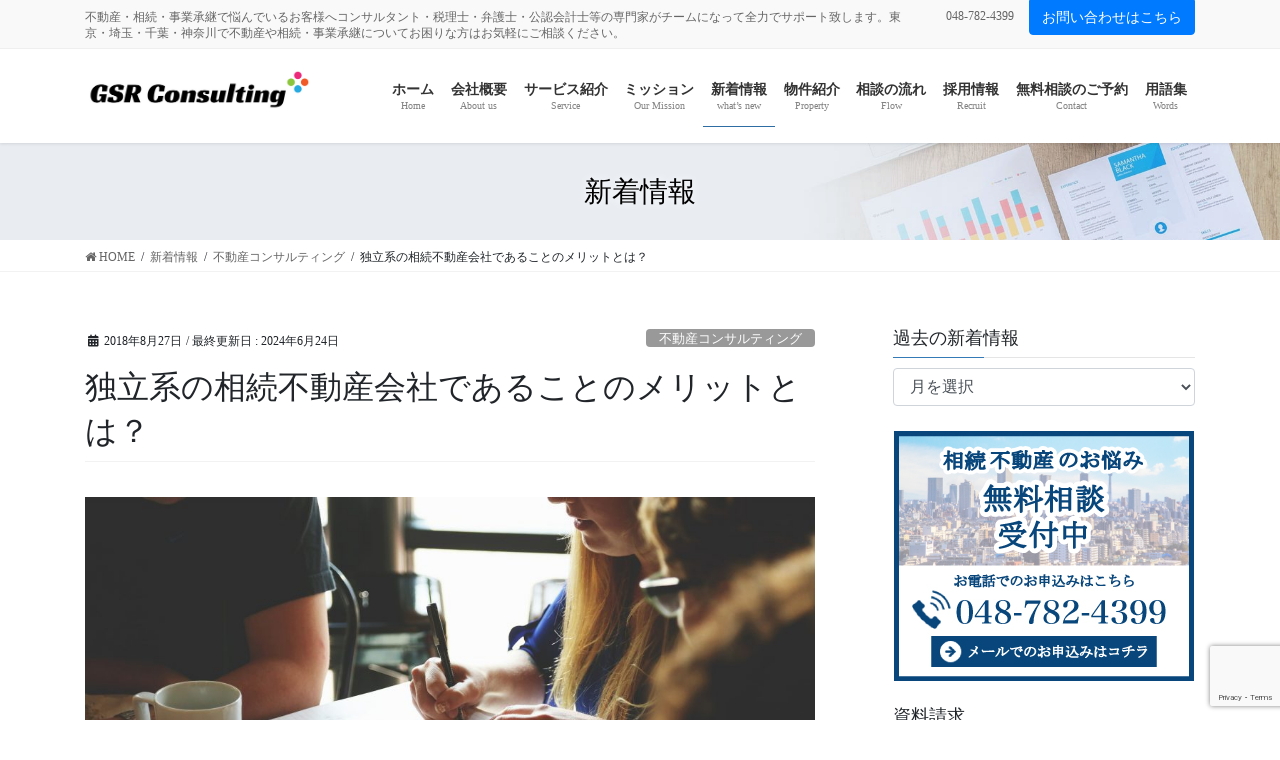

--- FILE ---
content_type: text/html; charset=UTF-8
request_url: https://gsr-consulting.com/archives/475
body_size: 128612
content:
<!DOCTYPE html>
<html dir="ltr" lang="ja" prefix="og: https://ogp.me/ns#">
<head>
<meta charset="utf-8">
<meta http-equiv="X-UA-Compatible" content="IE=edge">
<meta name="viewport" content="width=device-width, initial-scale=1">
<!-- Google tag (gtag.js) --><script async src="https://www.googletagmanager.com/gtag/js?id=G-1CNFCV144Q"></script><script>window.dataLayer = window.dataLayer || [];function gtag(){dataLayer.push(arguments);}gtag('js', new Date());gtag('config', 'G-1CNFCV144Q');</script>
<title>独立系の相続不動産会社であることのメリットとは？ | GSRコンサルティング株式会社｜相続不動産のワンストップサービス</title>
	<style>img:is([sizes="auto" i], [sizes^="auto," i]) { contain-intrinsic-size: 3000px 1500px }</style>
	
		<!-- All in One SEO 4.9.3 - aioseo.com -->
	<meta name="robots" content="max-image-preview:large" />
	<meta name="author" content="GSR"/>
	<meta name="google-site-verification" content="Y0CfiPNx0_8f2Esidjj6Yim18BRLxWvjSeC6bEx1aXU" />
	<meta name="keywords" content="メリット,不動産コンサルティング,相続不動産,独立系" />
	<link rel="canonical" href="https://gsr-consulting.com/archives/475" />
	<meta name="generator" content="All in One SEO (AIOSEO) 4.9.3" />
		<meta property="og:locale" content="ja_JP" />
		<meta property="og:site_name" content="GSRコンサルティング株式会社｜相続不動産のワンストップサービス | 不動産・相続・事業承継で悩んでいるお客様へコンサルタント・税理士・弁護士・公認会計士等の専門家がチームになって全力でサポート致します。東京・埼玉・千葉・神奈川で不動産や相続・事業承継についてお困りな方はお気軽にご相談ください。" />
		<meta property="og:type" content="article" />
		<meta property="og:title" content="独立系の相続不動産会社であることのメリットとは？ | GSRコンサルティング株式会社｜相続不動産のワンストップサービス" />
		<meta property="og:url" content="https://gsr-consulting.com/archives/475" />
		<meta property="og:image" content="https://gsr-consulting.com/wp-content/uploads/2018/08/startup-594090_1920.jpg" />
		<meta property="og:image:secure_url" content="https://gsr-consulting.com/wp-content/uploads/2018/08/startup-594090_1920.jpg" />
		<meta property="og:image:width" content="1920" />
		<meta property="og:image:height" content="1280" />
		<meta property="article:published_time" content="2018-08-27T09:24:35+00:00" />
		<meta property="article:modified_time" content="2024-06-24T08:34:28+00:00" />
		<meta name="twitter:card" content="summary" />
		<meta name="twitter:title" content="独立系の相続不動産会社であることのメリットとは？ | GSRコンサルティング株式会社｜相続不動産のワンストップサービス" />
		<meta name="twitter:image" content="https://gsr-consulting.com/wp-content/uploads/2018/08/startup-594090_1920.jpg" />
		<script type="application/ld+json" class="aioseo-schema">
			{"@context":"https:\/\/schema.org","@graph":[{"@type":"Article","@id":"https:\/\/gsr-consulting.com\/archives\/475#article","name":"\u72ec\u7acb\u7cfb\u306e\u76f8\u7d9a\u4e0d\u52d5\u7523\u4f1a\u793e\u3067\u3042\u308b\u3053\u3068\u306e\u30e1\u30ea\u30c3\u30c8\u3068\u306f\uff1f | GSR\u30b3\u30f3\u30b5\u30eb\u30c6\u30a3\u30f3\u30b0\u682a\u5f0f\u4f1a\u793e\uff5c\u76f8\u7d9a\u4e0d\u52d5\u7523\u306e\u30ef\u30f3\u30b9\u30c8\u30c3\u30d7\u30b5\u30fc\u30d3\u30b9","headline":"\u72ec\u7acb\u7cfb\u306e\u76f8\u7d9a\u4e0d\u52d5\u7523\u4f1a\u793e\u3067\u3042\u308b\u3053\u3068\u306e\u30e1\u30ea\u30c3\u30c8\u3068\u306f\uff1f","author":{"@id":"https:\/\/gsr-consulting.com\/archives\/author\/gsr#author"},"publisher":{"@id":"https:\/\/gsr-consulting.com\/#organization"},"image":{"@type":"ImageObject","url":"https:\/\/gsr-consulting.com\/wp-content\/uploads\/2018\/08\/startup-594090_1920.jpg","width":1920,"height":1280},"datePublished":"2018-08-27T18:24:35+09:00","dateModified":"2024-06-24T17:34:28+09:00","inLanguage":"ja","mainEntityOfPage":{"@id":"https:\/\/gsr-consulting.com\/archives\/475#webpage"},"isPartOf":{"@id":"https:\/\/gsr-consulting.com\/archives\/475#webpage"},"articleSection":"\u4e0d\u52d5\u7523\u30b3\u30f3\u30b5\u30eb\u30c6\u30a3\u30f3\u30b0, \u30e1\u30ea\u30c3\u30c8, \u4e0d\u52d5\u7523\u30b3\u30f3\u30b5\u30eb\u30c6\u30a3\u30f3\u30b0, \u76f8\u7d9a\u4e0d\u52d5\u7523, \u72ec\u7acb\u7cfb"},{"@type":"BreadcrumbList","@id":"https:\/\/gsr-consulting.com\/archives\/475#breadcrumblist","itemListElement":[{"@type":"ListItem","@id":"https:\/\/gsr-consulting.com#listItem","position":1,"name":"\u30db\u30fc\u30e0","item":"https:\/\/gsr-consulting.com","nextItem":{"@type":"ListItem","@id":"https:\/\/gsr-consulting.com\/archives\/category\/realty#listItem","name":"\u4e0d\u52d5\u7523\u30b3\u30f3\u30b5\u30eb\u30c6\u30a3\u30f3\u30b0"}},{"@type":"ListItem","@id":"https:\/\/gsr-consulting.com\/archives\/category\/realty#listItem","position":2,"name":"\u4e0d\u52d5\u7523\u30b3\u30f3\u30b5\u30eb\u30c6\u30a3\u30f3\u30b0","item":"https:\/\/gsr-consulting.com\/archives\/category\/realty","nextItem":{"@type":"ListItem","@id":"https:\/\/gsr-consulting.com\/archives\/475#listItem","name":"\u72ec\u7acb\u7cfb\u306e\u76f8\u7d9a\u4e0d\u52d5\u7523\u4f1a\u793e\u3067\u3042\u308b\u3053\u3068\u306e\u30e1\u30ea\u30c3\u30c8\u3068\u306f\uff1f"},"previousItem":{"@type":"ListItem","@id":"https:\/\/gsr-consulting.com#listItem","name":"\u30db\u30fc\u30e0"}},{"@type":"ListItem","@id":"https:\/\/gsr-consulting.com\/archives\/475#listItem","position":3,"name":"\u72ec\u7acb\u7cfb\u306e\u76f8\u7d9a\u4e0d\u52d5\u7523\u4f1a\u793e\u3067\u3042\u308b\u3053\u3068\u306e\u30e1\u30ea\u30c3\u30c8\u3068\u306f\uff1f","previousItem":{"@type":"ListItem","@id":"https:\/\/gsr-consulting.com\/archives\/category\/realty#listItem","name":"\u4e0d\u52d5\u7523\u30b3\u30f3\u30b5\u30eb\u30c6\u30a3\u30f3\u30b0"}}]},{"@type":"Organization","@id":"https:\/\/gsr-consulting.com\/#organization","name":"GSR\u30b3\u30f3\u30b5\u30eb\u30c6\u30a3\u30f3\u30b0\u682a\u5f0f\u4f1a\u793e","description":"\u4e0d\u52d5\u7523\u30fb\u76f8\u7d9a\u30fb\u4e8b\u696d\u627f\u7d99\u3067\u60a9\u3093\u3067\u3044\u308b\u304a\u5ba2\u69d8\u3078\u30b3\u30f3\u30b5\u30eb\u30bf\u30f3\u30c8\u30fb\u7a0e\u7406\u58eb\u30fb\u5f01\u8b77\u58eb\u30fb\u516c\u8a8d\u4f1a\u8a08\u58eb\u7b49\u306e\u5c02\u9580\u5bb6\u304c\u30c1\u30fc\u30e0\u306b\u306a\u3063\u3066\u5168\u529b\u3067\u30b5\u30dd\u30fc\u30c8\u81f4\u3057\u307e\u3059\u3002\u6771\u4eac\u30fb\u57fc\u7389\u30fb\u5343\u8449\u30fb\u795e\u5948\u5ddd\u3067\u4e0d\u52d5\u7523\u3084\u76f8\u7d9a\u30fb\u4e8b\u696d\u627f\u7d99\u306b\u3064\u3044\u3066\u304a\u56f0\u308a\u306a\u65b9\u306f\u304a\u6c17\u8efd\u306b\u3054\u76f8\u8ac7\u304f\u3060\u3055\u3044\u3002","url":"https:\/\/gsr-consulting.com\/","telephone":"+81487824399","logo":{"@type":"ImageObject","url":"https:\/\/gsr-consulting.com\/wp-content\/uploads\/2018\/06\/moderno1.png","@id":"https:\/\/gsr-consulting.com\/archives\/475\/#organizationLogo","width":500,"height":111},"image":{"@id":"https:\/\/gsr-consulting.com\/archives\/475\/#organizationLogo"}},{"@type":"Person","@id":"https:\/\/gsr-consulting.com\/archives\/author\/gsr#author","url":"https:\/\/gsr-consulting.com\/archives\/author\/gsr","name":"GSR","image":{"@type":"ImageObject","@id":"https:\/\/gsr-consulting.com\/archives\/475#authorImage","url":"https:\/\/secure.gravatar.com\/avatar\/c8e468d11ea670bf310c216cbf9666d2b4aff1d85bc6cd68a14c83f8e1947ede?s=96&d=mm&r=g","width":96,"height":96,"caption":"GSR"}},{"@type":"WebPage","@id":"https:\/\/gsr-consulting.com\/archives\/475#webpage","url":"https:\/\/gsr-consulting.com\/archives\/475","name":"\u72ec\u7acb\u7cfb\u306e\u76f8\u7d9a\u4e0d\u52d5\u7523\u4f1a\u793e\u3067\u3042\u308b\u3053\u3068\u306e\u30e1\u30ea\u30c3\u30c8\u3068\u306f\uff1f | GSR\u30b3\u30f3\u30b5\u30eb\u30c6\u30a3\u30f3\u30b0\u682a\u5f0f\u4f1a\u793e\uff5c\u76f8\u7d9a\u4e0d\u52d5\u7523\u306e\u30ef\u30f3\u30b9\u30c8\u30c3\u30d7\u30b5\u30fc\u30d3\u30b9","inLanguage":"ja","isPartOf":{"@id":"https:\/\/gsr-consulting.com\/#website"},"breadcrumb":{"@id":"https:\/\/gsr-consulting.com\/archives\/475#breadcrumblist"},"author":{"@id":"https:\/\/gsr-consulting.com\/archives\/author\/gsr#author"},"creator":{"@id":"https:\/\/gsr-consulting.com\/archives\/author\/gsr#author"},"image":{"@type":"ImageObject","url":"https:\/\/gsr-consulting.com\/wp-content\/uploads\/2018\/08\/startup-594090_1920.jpg","@id":"https:\/\/gsr-consulting.com\/archives\/475\/#mainImage","width":1920,"height":1280},"primaryImageOfPage":{"@id":"https:\/\/gsr-consulting.com\/archives\/475#mainImage"},"datePublished":"2018-08-27T18:24:35+09:00","dateModified":"2024-06-24T17:34:28+09:00"},{"@type":"WebSite","@id":"https:\/\/gsr-consulting.com\/#website","url":"https:\/\/gsr-consulting.com\/","name":"GSR\u30b3\u30f3\u30b5\u30eb\u30c6\u30a3\u30f3\u30b0\u682a\u5f0f\u4f1a\u793e\uff5c\u76f8\u7d9a\u4e0d\u52d5\u7523\u306e\u30ef\u30f3\u30b9\u30c8\u30c3\u30d7\u30b5\u30fc\u30d3\u30b9","description":"\u4e0d\u52d5\u7523\u30fb\u76f8\u7d9a\u30fb\u4e8b\u696d\u627f\u7d99\u3067\u60a9\u3093\u3067\u3044\u308b\u304a\u5ba2\u69d8\u3078\u30b3\u30f3\u30b5\u30eb\u30bf\u30f3\u30c8\u30fb\u7a0e\u7406\u58eb\u30fb\u5f01\u8b77\u58eb\u30fb\u516c\u8a8d\u4f1a\u8a08\u58eb\u7b49\u306e\u5c02\u9580\u5bb6\u304c\u30c1\u30fc\u30e0\u306b\u306a\u3063\u3066\u5168\u529b\u3067\u30b5\u30dd\u30fc\u30c8\u81f4\u3057\u307e\u3059\u3002\u6771\u4eac\u30fb\u57fc\u7389\u30fb\u5343\u8449\u30fb\u795e\u5948\u5ddd\u3067\u4e0d\u52d5\u7523\u3084\u76f8\u7d9a\u30fb\u4e8b\u696d\u627f\u7d99\u306b\u3064\u3044\u3066\u304a\u56f0\u308a\u306a\u65b9\u306f\u304a\u6c17\u8efd\u306b\u3054\u76f8\u8ac7\u304f\u3060\u3055\u3044\u3002","inLanguage":"ja","publisher":{"@id":"https:\/\/gsr-consulting.com\/#organization"}}]}
		</script>
		<!-- All in One SEO -->

<link rel="alternate" type="application/rss+xml" title="GSRコンサルティング株式会社｜相続不動産のワンストップサービス &raquo; フィード" href="https://gsr-consulting.com/feed" />
<link rel="alternate" type="application/rss+xml" title="GSRコンサルティング株式会社｜相続不動産のワンストップサービス &raquo; コメントフィード" href="https://gsr-consulting.com/comments/feed" />
<meta name="description" content="GSRコンサルティング株式会社は、どこの大手企業にも属していない、いわゆる独立系のコンサルティング会社です。独立系という言葉はよく聞きますが、独立系だとお客様にとってメリットがあるのでしょうか？例えば、大手に属している場合はどうでしょうか？これは分かりやすいですが、どこかの組織体に属している場合、お客様に物やサービスを提供する際、その属している物やサービスを最優先に販売しなければなりません。お客様にとっては実はライバルの商品が良いと分かっていながら自社の商品を売らなけ" /><script type="text/javascript">
/* <![CDATA[ */
window._wpemojiSettings = {"baseUrl":"https:\/\/s.w.org\/images\/core\/emoji\/16.0.1\/72x72\/","ext":".png","svgUrl":"https:\/\/s.w.org\/images\/core\/emoji\/16.0.1\/svg\/","svgExt":".svg","source":{"concatemoji":"https:\/\/gsr-consulting.com\/wp-includes\/js\/wp-emoji-release.min.js?ver=6.8.3"}};
/*! This file is auto-generated */
!function(s,n){var o,i,e;function c(e){try{var t={supportTests:e,timestamp:(new Date).valueOf()};sessionStorage.setItem(o,JSON.stringify(t))}catch(e){}}function p(e,t,n){e.clearRect(0,0,e.canvas.width,e.canvas.height),e.fillText(t,0,0);var t=new Uint32Array(e.getImageData(0,0,e.canvas.width,e.canvas.height).data),a=(e.clearRect(0,0,e.canvas.width,e.canvas.height),e.fillText(n,0,0),new Uint32Array(e.getImageData(0,0,e.canvas.width,e.canvas.height).data));return t.every(function(e,t){return e===a[t]})}function u(e,t){e.clearRect(0,0,e.canvas.width,e.canvas.height),e.fillText(t,0,0);for(var n=e.getImageData(16,16,1,1),a=0;a<n.data.length;a++)if(0!==n.data[a])return!1;return!0}function f(e,t,n,a){switch(t){case"flag":return n(e,"\ud83c\udff3\ufe0f\u200d\u26a7\ufe0f","\ud83c\udff3\ufe0f\u200b\u26a7\ufe0f")?!1:!n(e,"\ud83c\udde8\ud83c\uddf6","\ud83c\udde8\u200b\ud83c\uddf6")&&!n(e,"\ud83c\udff4\udb40\udc67\udb40\udc62\udb40\udc65\udb40\udc6e\udb40\udc67\udb40\udc7f","\ud83c\udff4\u200b\udb40\udc67\u200b\udb40\udc62\u200b\udb40\udc65\u200b\udb40\udc6e\u200b\udb40\udc67\u200b\udb40\udc7f");case"emoji":return!a(e,"\ud83e\udedf")}return!1}function g(e,t,n,a){var r="undefined"!=typeof WorkerGlobalScope&&self instanceof WorkerGlobalScope?new OffscreenCanvas(300,150):s.createElement("canvas"),o=r.getContext("2d",{willReadFrequently:!0}),i=(o.textBaseline="top",o.font="600 32px Arial",{});return e.forEach(function(e){i[e]=t(o,e,n,a)}),i}function t(e){var t=s.createElement("script");t.src=e,t.defer=!0,s.head.appendChild(t)}"undefined"!=typeof Promise&&(o="wpEmojiSettingsSupports",i=["flag","emoji"],n.supports={everything:!0,everythingExceptFlag:!0},e=new Promise(function(e){s.addEventListener("DOMContentLoaded",e,{once:!0})}),new Promise(function(t){var n=function(){try{var e=JSON.parse(sessionStorage.getItem(o));if("object"==typeof e&&"number"==typeof e.timestamp&&(new Date).valueOf()<e.timestamp+604800&&"object"==typeof e.supportTests)return e.supportTests}catch(e){}return null}();if(!n){if("undefined"!=typeof Worker&&"undefined"!=typeof OffscreenCanvas&&"undefined"!=typeof URL&&URL.createObjectURL&&"undefined"!=typeof Blob)try{var e="postMessage("+g.toString()+"("+[JSON.stringify(i),f.toString(),p.toString(),u.toString()].join(",")+"));",a=new Blob([e],{type:"text/javascript"}),r=new Worker(URL.createObjectURL(a),{name:"wpTestEmojiSupports"});return void(r.onmessage=function(e){c(n=e.data),r.terminate(),t(n)})}catch(e){}c(n=g(i,f,p,u))}t(n)}).then(function(e){for(var t in e)n.supports[t]=e[t],n.supports.everything=n.supports.everything&&n.supports[t],"flag"!==t&&(n.supports.everythingExceptFlag=n.supports.everythingExceptFlag&&n.supports[t]);n.supports.everythingExceptFlag=n.supports.everythingExceptFlag&&!n.supports.flag,n.DOMReady=!1,n.readyCallback=function(){n.DOMReady=!0}}).then(function(){return e}).then(function(){var e;n.supports.everything||(n.readyCallback(),(e=n.source||{}).concatemoji?t(e.concatemoji):e.wpemoji&&e.twemoji&&(t(e.twemoji),t(e.wpemoji)))}))}((window,document),window._wpemojiSettings);
/* ]]> */
</script>
<link rel='stylesheet' id='vkExUnit_common_style-css' href='https://gsr-consulting.com/wp-content/plugins/vk-all-in-one-expansion-unit/assets/css/vkExUnit_style.css?ver=9.112.4.0' type='text/css' media='all' />
<style id='vkExUnit_common_style-inline-css' type='text/css'>
:root {--ver_page_top_button_url:url(https://gsr-consulting.com/wp-content/plugins/vk-all-in-one-expansion-unit/assets/images/to-top-btn-icon.svg);}@font-face {font-weight: normal;font-style: normal;font-family: "vk_sns";src: url("https://gsr-consulting.com/wp-content/plugins/vk-all-in-one-expansion-unit/inc/sns/icons/fonts/vk_sns.eot?-bq20cj");src: url("https://gsr-consulting.com/wp-content/plugins/vk-all-in-one-expansion-unit/inc/sns/icons/fonts/vk_sns.eot?#iefix-bq20cj") format("embedded-opentype"),url("https://gsr-consulting.com/wp-content/plugins/vk-all-in-one-expansion-unit/inc/sns/icons/fonts/vk_sns.woff?-bq20cj") format("woff"),url("https://gsr-consulting.com/wp-content/plugins/vk-all-in-one-expansion-unit/inc/sns/icons/fonts/vk_sns.ttf?-bq20cj") format("truetype"),url("https://gsr-consulting.com/wp-content/plugins/vk-all-in-one-expansion-unit/inc/sns/icons/fonts/vk_sns.svg?-bq20cj#vk_sns") format("svg");}
.veu_promotion-alert__content--text {border: 1px solid rgba(0,0,0,0.125);padding: 0.5em 1em;border-radius: var(--vk-size-radius);margin-bottom: var(--vk-margin-block-bottom);font-size: 0.875rem;}/* Alert Content部分に段落タグを入れた場合に最後の段落の余白を0にする */.veu_promotion-alert__content--text p:last-of-type{margin-bottom:0;margin-top: 0;}
</style>
<style id='wp-emoji-styles-inline-css' type='text/css'>

	img.wp-smiley, img.emoji {
		display: inline !important;
		border: none !important;
		box-shadow: none !important;
		height: 1em !important;
		width: 1em !important;
		margin: 0 0.07em !important;
		vertical-align: -0.1em !important;
		background: none !important;
		padding: 0 !important;
	}
</style>
<link rel='stylesheet' id='wp-block-library-css' href='https://gsr-consulting.com/wp-includes/css/dist/block-library/style.min.css?ver=6.8.3' type='text/css' media='all' />
<style id='wp-block-library-inline-css' type='text/css'>
/* VK Color Palettes */
</style>
<style id='classic-theme-styles-inline-css' type='text/css'>
/*! This file is auto-generated */
.wp-block-button__link{color:#fff;background-color:#32373c;border-radius:9999px;box-shadow:none;text-decoration:none;padding:calc(.667em + 2px) calc(1.333em + 2px);font-size:1.125em}.wp-block-file__button{background:#32373c;color:#fff;text-decoration:none}
</style>
<link rel='stylesheet' id='aioseo/css/src/vue/standalone/blocks/table-of-contents/global.scss-css' href='https://gsr-consulting.com/wp-content/plugins/all-in-one-seo-pack/dist/Lite/assets/css/table-of-contents/global.e90f6d47.css?ver=4.9.3' type='text/css' media='all' />
<link rel='stylesheet' id='flatpickr-css' href='https://gsr-consulting.com/wp-content/plugins/vk-filter-search-pro/library/flatpickr/flatpickr.min.css?ver=4.6.9' type='text/css' media='all' />
<link rel='stylesheet' id='vk-filter-search-pro-style-css' href='https://gsr-consulting.com/wp-content/plugins/vk-filter-search-pro/inc/filter-search-pro/package/build/style.css?ver=2.11.2.0' type='text/css' media='all' />
<link rel='stylesheet' id='vk-filter-search-style-css' href='https://gsr-consulting.com/wp-content/plugins/vk-filter-search-pro/inc/filter-search/package/build/style.css?ver=2.11.2.0' type='text/css' media='all' />
<style id='global-styles-inline-css' type='text/css'>
:root{--wp--preset--aspect-ratio--square: 1;--wp--preset--aspect-ratio--4-3: 4/3;--wp--preset--aspect-ratio--3-4: 3/4;--wp--preset--aspect-ratio--3-2: 3/2;--wp--preset--aspect-ratio--2-3: 2/3;--wp--preset--aspect-ratio--16-9: 16/9;--wp--preset--aspect-ratio--9-16: 9/16;--wp--preset--color--black: #000000;--wp--preset--color--cyan-bluish-gray: #abb8c3;--wp--preset--color--white: #ffffff;--wp--preset--color--pale-pink: #f78da7;--wp--preset--color--vivid-red: #cf2e2e;--wp--preset--color--luminous-vivid-orange: #ff6900;--wp--preset--color--luminous-vivid-amber: #fcb900;--wp--preset--color--light-green-cyan: #7bdcb5;--wp--preset--color--vivid-green-cyan: #00d084;--wp--preset--color--pale-cyan-blue: #8ed1fc;--wp--preset--color--vivid-cyan-blue: #0693e3;--wp--preset--color--vivid-purple: #9b51e0;--wp--preset--gradient--vivid-cyan-blue-to-vivid-purple: linear-gradient(135deg,rgba(6,147,227,1) 0%,rgb(155,81,224) 100%);--wp--preset--gradient--light-green-cyan-to-vivid-green-cyan: linear-gradient(135deg,rgb(122,220,180) 0%,rgb(0,208,130) 100%);--wp--preset--gradient--luminous-vivid-amber-to-luminous-vivid-orange: linear-gradient(135deg,rgba(252,185,0,1) 0%,rgba(255,105,0,1) 100%);--wp--preset--gradient--luminous-vivid-orange-to-vivid-red: linear-gradient(135deg,rgba(255,105,0,1) 0%,rgb(207,46,46) 100%);--wp--preset--gradient--very-light-gray-to-cyan-bluish-gray: linear-gradient(135deg,rgb(238,238,238) 0%,rgb(169,184,195) 100%);--wp--preset--gradient--cool-to-warm-spectrum: linear-gradient(135deg,rgb(74,234,220) 0%,rgb(151,120,209) 20%,rgb(207,42,186) 40%,rgb(238,44,130) 60%,rgb(251,105,98) 80%,rgb(254,248,76) 100%);--wp--preset--gradient--blush-light-purple: linear-gradient(135deg,rgb(255,206,236) 0%,rgb(152,150,240) 100%);--wp--preset--gradient--blush-bordeaux: linear-gradient(135deg,rgb(254,205,165) 0%,rgb(254,45,45) 50%,rgb(107,0,62) 100%);--wp--preset--gradient--luminous-dusk: linear-gradient(135deg,rgb(255,203,112) 0%,rgb(199,81,192) 50%,rgb(65,88,208) 100%);--wp--preset--gradient--pale-ocean: linear-gradient(135deg,rgb(255,245,203) 0%,rgb(182,227,212) 50%,rgb(51,167,181) 100%);--wp--preset--gradient--electric-grass: linear-gradient(135deg,rgb(202,248,128) 0%,rgb(113,206,126) 100%);--wp--preset--gradient--midnight: linear-gradient(135deg,rgb(2,3,129) 0%,rgb(40,116,252) 100%);--wp--preset--font-size--small: 13px;--wp--preset--font-size--medium: 20px;--wp--preset--font-size--large: 36px;--wp--preset--font-size--x-large: 42px;--wp--preset--spacing--20: 0.44rem;--wp--preset--spacing--30: 0.67rem;--wp--preset--spacing--40: 1rem;--wp--preset--spacing--50: 1.5rem;--wp--preset--spacing--60: 2.25rem;--wp--preset--spacing--70: 3.38rem;--wp--preset--spacing--80: 5.06rem;--wp--preset--shadow--natural: 6px 6px 9px rgba(0, 0, 0, 0.2);--wp--preset--shadow--deep: 12px 12px 50px rgba(0, 0, 0, 0.4);--wp--preset--shadow--sharp: 6px 6px 0px rgba(0, 0, 0, 0.2);--wp--preset--shadow--outlined: 6px 6px 0px -3px rgba(255, 255, 255, 1), 6px 6px rgba(0, 0, 0, 1);--wp--preset--shadow--crisp: 6px 6px 0px rgba(0, 0, 0, 1);}:where(.is-layout-flex){gap: 0.5em;}:where(.is-layout-grid){gap: 0.5em;}body .is-layout-flex{display: flex;}.is-layout-flex{flex-wrap: wrap;align-items: center;}.is-layout-flex > :is(*, div){margin: 0;}body .is-layout-grid{display: grid;}.is-layout-grid > :is(*, div){margin: 0;}:where(.wp-block-columns.is-layout-flex){gap: 2em;}:where(.wp-block-columns.is-layout-grid){gap: 2em;}:where(.wp-block-post-template.is-layout-flex){gap: 1.25em;}:where(.wp-block-post-template.is-layout-grid){gap: 1.25em;}.has-black-color{color: var(--wp--preset--color--black) !important;}.has-cyan-bluish-gray-color{color: var(--wp--preset--color--cyan-bluish-gray) !important;}.has-white-color{color: var(--wp--preset--color--white) !important;}.has-pale-pink-color{color: var(--wp--preset--color--pale-pink) !important;}.has-vivid-red-color{color: var(--wp--preset--color--vivid-red) !important;}.has-luminous-vivid-orange-color{color: var(--wp--preset--color--luminous-vivid-orange) !important;}.has-luminous-vivid-amber-color{color: var(--wp--preset--color--luminous-vivid-amber) !important;}.has-light-green-cyan-color{color: var(--wp--preset--color--light-green-cyan) !important;}.has-vivid-green-cyan-color{color: var(--wp--preset--color--vivid-green-cyan) !important;}.has-pale-cyan-blue-color{color: var(--wp--preset--color--pale-cyan-blue) !important;}.has-vivid-cyan-blue-color{color: var(--wp--preset--color--vivid-cyan-blue) !important;}.has-vivid-purple-color{color: var(--wp--preset--color--vivid-purple) !important;}.has-black-background-color{background-color: var(--wp--preset--color--black) !important;}.has-cyan-bluish-gray-background-color{background-color: var(--wp--preset--color--cyan-bluish-gray) !important;}.has-white-background-color{background-color: var(--wp--preset--color--white) !important;}.has-pale-pink-background-color{background-color: var(--wp--preset--color--pale-pink) !important;}.has-vivid-red-background-color{background-color: var(--wp--preset--color--vivid-red) !important;}.has-luminous-vivid-orange-background-color{background-color: var(--wp--preset--color--luminous-vivid-orange) !important;}.has-luminous-vivid-amber-background-color{background-color: var(--wp--preset--color--luminous-vivid-amber) !important;}.has-light-green-cyan-background-color{background-color: var(--wp--preset--color--light-green-cyan) !important;}.has-vivid-green-cyan-background-color{background-color: var(--wp--preset--color--vivid-green-cyan) !important;}.has-pale-cyan-blue-background-color{background-color: var(--wp--preset--color--pale-cyan-blue) !important;}.has-vivid-cyan-blue-background-color{background-color: var(--wp--preset--color--vivid-cyan-blue) !important;}.has-vivid-purple-background-color{background-color: var(--wp--preset--color--vivid-purple) !important;}.has-black-border-color{border-color: var(--wp--preset--color--black) !important;}.has-cyan-bluish-gray-border-color{border-color: var(--wp--preset--color--cyan-bluish-gray) !important;}.has-white-border-color{border-color: var(--wp--preset--color--white) !important;}.has-pale-pink-border-color{border-color: var(--wp--preset--color--pale-pink) !important;}.has-vivid-red-border-color{border-color: var(--wp--preset--color--vivid-red) !important;}.has-luminous-vivid-orange-border-color{border-color: var(--wp--preset--color--luminous-vivid-orange) !important;}.has-luminous-vivid-amber-border-color{border-color: var(--wp--preset--color--luminous-vivid-amber) !important;}.has-light-green-cyan-border-color{border-color: var(--wp--preset--color--light-green-cyan) !important;}.has-vivid-green-cyan-border-color{border-color: var(--wp--preset--color--vivid-green-cyan) !important;}.has-pale-cyan-blue-border-color{border-color: var(--wp--preset--color--pale-cyan-blue) !important;}.has-vivid-cyan-blue-border-color{border-color: var(--wp--preset--color--vivid-cyan-blue) !important;}.has-vivid-purple-border-color{border-color: var(--wp--preset--color--vivid-purple) !important;}.has-vivid-cyan-blue-to-vivid-purple-gradient-background{background: var(--wp--preset--gradient--vivid-cyan-blue-to-vivid-purple) !important;}.has-light-green-cyan-to-vivid-green-cyan-gradient-background{background: var(--wp--preset--gradient--light-green-cyan-to-vivid-green-cyan) !important;}.has-luminous-vivid-amber-to-luminous-vivid-orange-gradient-background{background: var(--wp--preset--gradient--luminous-vivid-amber-to-luminous-vivid-orange) !important;}.has-luminous-vivid-orange-to-vivid-red-gradient-background{background: var(--wp--preset--gradient--luminous-vivid-orange-to-vivid-red) !important;}.has-very-light-gray-to-cyan-bluish-gray-gradient-background{background: var(--wp--preset--gradient--very-light-gray-to-cyan-bluish-gray) !important;}.has-cool-to-warm-spectrum-gradient-background{background: var(--wp--preset--gradient--cool-to-warm-spectrum) !important;}.has-blush-light-purple-gradient-background{background: var(--wp--preset--gradient--blush-light-purple) !important;}.has-blush-bordeaux-gradient-background{background: var(--wp--preset--gradient--blush-bordeaux) !important;}.has-luminous-dusk-gradient-background{background: var(--wp--preset--gradient--luminous-dusk) !important;}.has-pale-ocean-gradient-background{background: var(--wp--preset--gradient--pale-ocean) !important;}.has-electric-grass-gradient-background{background: var(--wp--preset--gradient--electric-grass) !important;}.has-midnight-gradient-background{background: var(--wp--preset--gradient--midnight) !important;}.has-small-font-size{font-size: var(--wp--preset--font-size--small) !important;}.has-medium-font-size{font-size: var(--wp--preset--font-size--medium) !important;}.has-large-font-size{font-size: var(--wp--preset--font-size--large) !important;}.has-x-large-font-size{font-size: var(--wp--preset--font-size--x-large) !important;}
:where(.wp-block-post-template.is-layout-flex){gap: 1.25em;}:where(.wp-block-post-template.is-layout-grid){gap: 1.25em;}
:where(.wp-block-columns.is-layout-flex){gap: 2em;}:where(.wp-block-columns.is-layout-grid){gap: 2em;}
:root :where(.wp-block-pullquote){font-size: 1.5em;line-height: 1.6;}
</style>
<link rel='stylesheet' id='contact-form-7-css' href='https://gsr-consulting.com/wp-content/plugins/contact-form-7/includes/css/styles.css?ver=6.0.6' type='text/css' media='all' />
<link rel='stylesheet' id='flexible-table-block-css' href='https://gsr-consulting.com/wp-content/plugins/flexible-table-block/build/style-index.css?ver=1763614544' type='text/css' media='all' />
<style id='flexible-table-block-inline-css' type='text/css'>
.wp-block-flexible-table-block-table.wp-block-flexible-table-block-table>table{width:100%;max-width:100%;border-collapse:collapse;}.wp-block-flexible-table-block-table.wp-block-flexible-table-block-table.is-style-stripes tbody tr:nth-child(odd) th{background-color:#f0f0f1;}.wp-block-flexible-table-block-table.wp-block-flexible-table-block-table.is-style-stripes tbody tr:nth-child(odd) td{background-color:#f0f0f1;}.wp-block-flexible-table-block-table.wp-block-flexible-table-block-table.is-style-stripes tbody tr:nth-child(even) th{background-color:#ffffff;}.wp-block-flexible-table-block-table.wp-block-flexible-table-block-table.is-style-stripes tbody tr:nth-child(even) td{background-color:#ffffff;}.wp-block-flexible-table-block-table.wp-block-flexible-table-block-table>table tr th,.wp-block-flexible-table-block-table.wp-block-flexible-table-block-table>table tr td{padding:0.5em;border-width:1px;border-style:solid;border-color:#000000;text-align:left;vertical-align:middle;}.wp-block-flexible-table-block-table.wp-block-flexible-table-block-table>table tr th{background-color:#f0f0f1;}.wp-block-flexible-table-block-table.wp-block-flexible-table-block-table>table tr td{background-color:#ffffff;}@media screen and (min-width:769px){.wp-block-flexible-table-block-table.is-scroll-on-pc{overflow-x:scroll;}.wp-block-flexible-table-block-table.is-scroll-on-pc table{max-width:none;align-self:self-start;}}@media screen and (max-width:768px){.wp-block-flexible-table-block-table.is-scroll-on-mobile{overflow-x:scroll;}.wp-block-flexible-table-block-table.is-scroll-on-mobile table{max-width:none;align-self:self-start;}.wp-block-flexible-table-block-table table.is-stacked-on-mobile th,.wp-block-flexible-table-block-table table.is-stacked-on-mobile td{width:100%!important;display:block;}}
</style>
<link rel='stylesheet' id='wp-show-posts-css' href='https://gsr-consulting.com/wp-content/plugins/wp-show-posts/css/wp-show-posts-min.css?ver=1.1.6' type='text/css' media='all' />
<link rel='stylesheet' id='vk-swiper-style-css' href='https://gsr-consulting.com/wp-content/plugins/vk-blocks-pro/vendor/vektor-inc/vk-swiper/src/assets/css/swiper-bundle.min.css?ver=11.0.2' type='text/css' media='all' />
<link rel='stylesheet' id='wc-shortcodes-style-css' href='https://gsr-consulting.com/wp-content/plugins/wc-shortcodes/public/assets/css/style.css?ver=3.46' type='text/css' media='all' />
<link rel='stylesheet' id='bootstrap-4-style-css' href='https://gsr-consulting.com/wp-content/themes/lightning-pro/library/bootstrap-4/css/bootstrap.min.css?ver=4.5.0' type='text/css' media='all' />
<link rel='stylesheet' id='lightning-common-style-css' href='https://gsr-consulting.com/wp-content/themes/lightning-pro/assets/css/common.css?ver=8.23.12' type='text/css' media='all' />
<style id='lightning-common-style-inline-css' type='text/css'>
/* vk-mobile-nav */:root {--vk-mobile-nav-menu-btn-bg-src: url("https://gsr-consulting.com/wp-content/themes/lightning-pro/inc/vk-mobile-nav/package/images/vk-menu-btn-black.svg");--vk-mobile-nav-menu-btn-close-bg-src: url("https://gsr-consulting.com/wp-content/themes/lightning-pro/inc/vk-mobile-nav/package/images/vk-menu-close-black.svg");--vk-menu-acc-icon-open-black-bg-src: url("https://gsr-consulting.com/wp-content/themes/lightning-pro/inc/vk-mobile-nav/package/images/vk-menu-acc-icon-open-black.svg");--vk-menu-acc-icon-open-white-bg-src: url("https://gsr-consulting.com/wp-content/themes/lightning-pro/inc/vk-mobile-nav/package/images/vk-menu-acc-icon-open-white.svg");--vk-menu-acc-icon-close-black-bg-src: url("https://gsr-consulting.com/wp-content/themes/lightning-pro/inc/vk-mobile-nav/package/images/vk-menu-close-black.svg");--vk-menu-acc-icon-close-white-bg-src: url("https://gsr-consulting.com/wp-content/themes/lightning-pro/inc/vk-mobile-nav/package/images/vk-menu-close-white.svg");}
</style>
<link rel='stylesheet' id='lightning-design-style-css' href='https://gsr-consulting.com/wp-content/themes/lightning-pro/design-skin/origin2/css/style.css?ver=8.23.12' type='text/css' media='all' />
<style id='lightning-design-style-inline-css' type='text/css'>
:root {--color-key:#337ab7;--wp--preset--color--vk-color-primary:#337ab7;--color-key-dark:#2e6da4;}
a { color:#337ab7; }
.media .media-body .media-heading a:hover { color:; }@media (min-width: 768px){.gMenu > li:before,.gMenu > li.menu-item-has-children::after { border-bottom-color: }.gMenu li li { background-color: }.gMenu li li a:hover { background-color:; }} /* @media (min-width: 768px) */h2,.mainSection-title { border-top-color:; }h3:after,.subSection-title:after { border-bottom-color:; }ul.page-numbers li span.page-numbers.current,.page-link dl .post-page-numbers.current { background-color:; }.pager li > a { border-color:;color:;}.pager li > a:hover { background-color:;color:#fff;}.siteFooter { border-top-color:; }dt { border-left-color:; }:root {--g_nav_main_acc_icon_open_url:url(https://gsr-consulting.com/wp-content/themes/lightning-pro/inc/vk-mobile-nav/package/images/vk-menu-acc-icon-open-black.svg);--g_nav_main_acc_icon_close_url: url(https://gsr-consulting.com/wp-content/themes/lightning-pro/inc/vk-mobile-nav/package/images/vk-menu-close-black.svg);--g_nav_sub_acc_icon_open_url: url(https://gsr-consulting.com/wp-content/themes/lightning-pro/inc/vk-mobile-nav/package/images/vk-menu-acc-icon-open-white.svg);--g_nav_sub_acc_icon_close_url: url(https://gsr-consulting.com/wp-content/themes/lightning-pro/inc/vk-mobile-nav/package/images/vk-menu-close-white.svg);}
/* page header */:root{--vk-page-header-url : url(https://gsr-consulting.com/wp-content/themes/lightning-pro/inc/vk-page-header/package/images/header-sample-biz.jpg);}@media ( max-width:575.98px ){:root{--vk-page-header-url : url(https://gsr-consulting.com/wp-content/themes/lightning-pro/inc/vk-page-header/package/images/header-sample-biz.jpg);}}.page-header{ position:relative;color:#000000;text-shadow:0px 0px 10px #ffffff;background: var(--vk-page-header-url, url(https://gsr-consulting.com/wp-content/themes/lightning-pro/inc/vk-page-header/package/images/header-sample-biz.jpg) ) no-repeat 50% center;background-size: cover;}.page-header::before{content:"";position:absolute;top:0;left:0;background-color:#859fbf;opacity:0.15;width:100%;height:100%;}
/* Font switch */.gMenu_name,.vk-mobile-nav .menu,.mobile-fix-nav-menu{ font-family:Hiragino Mincho ProN,"游明朝",serif;font-display: swap;}.gMenu_description{ font-family:Hiragino Mincho ProN,"游明朝",serif;font-display: swap;}h1,h2,h3,h4,h5,h6,dt,.page-header_pageTitle,.mainSection-title,.subSection-title,.veu_leadTxt,.lead{ font-family:Hiragino Mincho ProN,"游明朝",serif;font-display: swap;}body{ font-family:Hiragino Mincho ProN,"游明朝",serif;font-display: swap;}
.vk-campaign-text{background:#eab010;color:#ffffff;}.vk-campaign-text_btn,.vk-campaign-text_btn:link,.vk-campaign-text_btn:visited,.vk-campaign-text_btn:focus,.vk-campaign-text_btn:active{background:#fff;color:#4c4c4c;}a.vk-campaign-text_btn:hover{background:#eab010;color:#fff;}.vk-campaign-text_link,.vk-campaign-text_link:link,.vk-campaign-text_link:hover,.vk-campaign-text_link:visited,.vk-campaign-text_link:active,.vk-campaign-text_link:focus{color:#ffffff;}
</style>
<link rel='stylesheet' id='veu-cta-css' href='https://gsr-consulting.com/wp-content/plugins/vk-all-in-one-expansion-unit/inc/call-to-action/package/assets/css/style.css?ver=9.112.4.0' type='text/css' media='all' />
<link rel='stylesheet' id='vk-blocks-build-css-css' href='https://gsr-consulting.com/wp-content/plugins/vk-blocks-pro/build/block-build.css?ver=1.115.0.0' type='text/css' media='all' />
<style id='vk-blocks-build-css-inline-css' type='text/css'>

	:root {
		--vk_image-mask-circle: url(https://gsr-consulting.com/wp-content/plugins/vk-blocks-pro/inc/vk-blocks/images/circle.svg);
		--vk_image-mask-wave01: url(https://gsr-consulting.com/wp-content/plugins/vk-blocks-pro/inc/vk-blocks/images/wave01.svg);
		--vk_image-mask-wave02: url(https://gsr-consulting.com/wp-content/plugins/vk-blocks-pro/inc/vk-blocks/images/wave02.svg);
		--vk_image-mask-wave03: url(https://gsr-consulting.com/wp-content/plugins/vk-blocks-pro/inc/vk-blocks/images/wave03.svg);
		--vk_image-mask-wave04: url(https://gsr-consulting.com/wp-content/plugins/vk-blocks-pro/inc/vk-blocks/images/wave04.svg);
	}
	

	:root {

		--vk-balloon-border-width:1px;

		--vk-balloon-speech-offset:-12px;
	}
	

	:root {
		--vk_flow-arrow: url(https://gsr-consulting.com/wp-content/plugins/vk-blocks-pro/inc/vk-blocks/images/arrow_bottom.svg);
	}
	
</style>
<link rel='stylesheet' id='lightning-theme-style-css' href='https://gsr-consulting.com/wp-content/themes/lightning-pro/style.css?ver=8.23.12' type='text/css' media='all' />
<link rel='stylesheet' id='vk-font-awesome-css' href='https://gsr-consulting.com/wp-content/themes/lightning-pro/vendor/vektor-inc/font-awesome-versions/src/versions/6/css/all.min.css?ver=6.6.0' type='text/css' media='all' />
<link rel='stylesheet' id='vk-mobile-fix-nav-css' href='https://gsr-consulting.com/wp-content/themes/lightning-pro/inc/vk-mobile-fix-nav/package/css/vk-mobile-fix-nav.css?ver=0.0.0' type='text/css' media='all' />
<link rel='stylesheet' id='vk-media-posts-style-css' href='https://gsr-consulting.com/wp-content/themes/lightning-pro/inc/media-posts/package/css/media-posts.css?ver=1.2' type='text/css' media='all' />
<link rel='stylesheet' id='tablepress-default-css' href='https://gsr-consulting.com/wp-content/tablepress-combined.min.css?ver=15' type='text/css' media='all' />
<link rel='stylesheet' id='wordpresscanvas-font-awesome-css' href='https://gsr-consulting.com/wp-content/plugins/wc-shortcodes/public/assets/css/font-awesome.min.css?ver=4.7.0' type='text/css' media='all' />
<script type="text/javascript" id="vk-blocks/breadcrumb-script-js-extra">
/* <![CDATA[ */
var vkBreadcrumbSeparator = {"separator":""};
/* ]]> */
</script>
<script type="text/javascript" src="https://gsr-consulting.com/wp-content/plugins/vk-blocks-pro/build/vk-breadcrumb.min.js?ver=1.115.0.0" id="vk-blocks/breadcrumb-script-js"></script>
<script type="text/javascript" src="https://gsr-consulting.com/wp-includes/js/jquery/jquery.min.js?ver=3.7.1" id="jquery-core-js"></script>
<script type="text/javascript" src="https://gsr-consulting.com/wp-includes/js/jquery/jquery-migrate.min.js?ver=3.4.1" id="jquery-migrate-js"></script>
<link rel="https://api.w.org/" href="https://gsr-consulting.com/wp-json/" /><link rel="alternate" title="JSON" type="application/json" href="https://gsr-consulting.com/wp-json/wp/v2/posts/475" /><link rel="EditURI" type="application/rsd+xml" title="RSD" href="https://gsr-consulting.com/xmlrpc.php?rsd" />
<meta name="generator" content="WordPress 6.8.3" />
<link rel='shortlink' href='https://gsr-consulting.com/?p=475' />
<link rel="alternate" title="oEmbed (JSON)" type="application/json+oembed" href="https://gsr-consulting.com/wp-json/oembed/1.0/embed?url=https%3A%2F%2Fgsr-consulting.com%2Farchives%2F475" />
<link rel="alternate" title="oEmbed (XML)" type="text/xml+oembed" href="https://gsr-consulting.com/wp-json/oembed/1.0/embed?url=https%3A%2F%2Fgsr-consulting.com%2Farchives%2F475&#038;format=xml" />
<style id="lightning-color-custom-for-plugins" type="text/css">/* ltg theme common */.color_key_bg,.color_key_bg_hover:hover{background-color: #337ab7;}.color_key_txt,.color_key_txt_hover:hover{color: #337ab7;}.color_key_border,.color_key_border_hover:hover{border-color: #337ab7;}.color_key_dark_bg,.color_key_dark_bg_hover:hover{background-color: #2e6da4;}.color_key_dark_txt,.color_key_dark_txt_hover:hover{color: #2e6da4;}.color_key_dark_border,.color_key_dark_border_hover:hover{border-color: #2e6da4;}</style><!-- [ VK All in One Expansion Unit OGP ] -->
<meta property="og:site_name" content="GSRコンサルティング株式会社｜相続不動産のワンストップサービス" />
<meta property="og:url" content="https://gsr-consulting.com/archives/475" />
<meta property="og:title" content="独立系の相続不動産会社であることのメリットとは？ | GSRコンサルティング株式会社｜相続不動産のワンストップサービス" />
<meta property="og:description" content="GSRコンサルティング株式会社は、どこの大手企業にも属していない、いわゆる独立系のコンサルティング会社です。独立系という言葉はよく聞きますが、独立系だとお客様にとってメリットがあるのでしょうか？例えば、大手に属している場合はどうでしょうか？これは分かりやすいですが、どこかの組織体に属している場合、お客様に物やサービスを提供する際、その属している物やサービスを最優先に販売しなければなりません。お客様にとっては実はライバルの商品が良いと分かっていながら自社の商品を売らなけ" />
<meta property="og:type" content="article" />
<meta property="og:image" content="https://gsr-consulting.com/wp-content/uploads/2018/08/startup-594090_1920-1024x683.jpg" />
<meta property="og:image:width" content="1024" />
<meta property="og:image:height" content="683" />
<!-- [ / VK All in One Expansion Unit OGP ] -->
<!-- [ VK All in One Expansion Unit twitter card ] -->
<meta name="twitter:card" content="summary_large_image">
<meta name="twitter:description" content="GSRコンサルティング株式会社は、どこの大手企業にも属していない、いわゆる独立系のコンサルティング会社です。独立系という言葉はよく聞きますが、独立系だとお客様にとってメリットがあるのでしょうか？例えば、大手に属している場合はどうでしょうか？これは分かりやすいですが、どこかの組織体に属している場合、お客様に物やサービスを提供する際、その属している物やサービスを最優先に販売しなければなりません。お客様にとっては実はライバルの商品が良いと分かっていながら自社の商品を売らなけ">
<meta name="twitter:title" content="独立系の相続不動産会社であることのメリットとは？ | GSRコンサルティング株式会社｜相続不動産のワンストップサービス">
<meta name="twitter:url" content="https://gsr-consulting.com/archives/475">
	<meta name="twitter:image" content="https://gsr-consulting.com/wp-content/uploads/2018/08/startup-594090_1920-1024x683.jpg">
	<meta name="twitter:domain" content="gsr-consulting.com">
	<!-- [ / VK All in One Expansion Unit twitter card ] -->
	<link rel="icon" href="https://gsr-consulting.com/wp-content/uploads/2018/06/cropped-街のアイコン-1-32x32.png" sizes="32x32" />
<link rel="icon" href="https://gsr-consulting.com/wp-content/uploads/2018/06/cropped-街のアイコン-1-192x192.png" sizes="192x192" />
<link rel="apple-touch-icon" href="https://gsr-consulting.com/wp-content/uploads/2018/06/cropped-街のアイコン-1-180x180.png" />
<meta name="msapplication-TileImage" content="https://gsr-consulting.com/wp-content/uploads/2018/06/cropped-街のアイコン-1-270x270.png" />
		<style type="text/css" id="wp-custom-css">
			span.wpcf7-list-item {
display: block;
}

.mini-content-container-1 .slide-text-title{
font-size:3.8vw;
}

.mini-content-container-1 .slide-text-caption{
font-size:3.0vw;
}

.mini-content-container-1 .btn{
color: #ffffff;
font-size: 2.2vw;
text-shadow: 0 0 2px rgb(0 0 0);	
}

.gMenu li {
    font-size: 11.3px;
}

ol.list_parentheses{
  padding:0 0 0 1em;
  margin:0;
}
ol.list_parentheses li{
  list-style-type:none;
  list-style-position:inside;
  counter-increment: cnt;
}
ol.list_parentheses li:before{
  display: marker;
	 content: "(" counter(cnt) ") ";
	 font-size: 14px;
}

.wp-block-table td, .wp-block-table th {
	border: 1px solid rgba(0,0,0,.05);
	padding: 1.0em;
	border-left: none;
	border-right: none;
}

ul.wp-block-list.vk_list_1{
    padding: 0 0 0 2em;
    margin: 0;
	text-indent: -1.4em;
}

ul.wp-block-list.vk_list_2{
    padding: 0 0 0 2em;
    margin: 0;
	text-indent: -1em;
}

ul.wp-block-list.vk_list_3{
    padding: 0 0 0 2em;
    margin: 0;
	text-indent: -1em;
}

ul.wp-block-list.vk_list_4{
    padding: 0 0 0 2em;
    margin: 0;
	text-indent: -1em;
}

ul.wp-block-list.vk_list_5{
    padding: 0 0 0 2em;
    margin: 0;
	text-indent: -1em;
}

ul.wp-block-list.vk_list_6{
    padding: 0 0 0 2em;
    margin: 0;
	text-indent: -1em;
}

ul.wp-block-list.vk_list_7{
    padding: 0 0 0 2em;
    margin: 0;
	text-indent: -1em;
}

ul.wp-block-list.vk_list_8{
    padding: 0 0 0 2em;
    margin: 0;
	text-indent: -1em;
}

ul.wp-block-list.vk_list_9{
    padding: 0 0 0 2em;
    margin: 0;
	text-indent: -1em;
}

ul.wp-block-list.vk_list_10{
    padding: 0 0 0 2em;
    margin: 0;
	text-indent: -1em;
}

ul.wp-block-list.vk_list_11{
    padding: 0 0 0 2em;
    margin: 0;
	text-indent: -1em;
}

@media (min-width: 992px) {
    .device-pc .gMenu>li a {
        padding-left: 0.74em;
        padding-right: 0.74em;
    }
}
		</style>
		<!-- [ VK All in One Expansion Unit Article Structure Data ] --><script type="application/ld+json">{"@context":"https://schema.org/","@type":"Article","headline":"独立系の相続不動産会社であることのメリットとは？","image":"https://gsr-consulting.com/wp-content/uploads/2018/08/startup-594090_1920-320x180.jpg","datePublished":"2018-08-27T18:24:35+09:00","dateModified":"2024-06-24T17:34:28+09:00","author":{"@type":"organization","name":"GSR","url":"https://gsr-consulting.com/","sameAs":""}}</script><!-- [ / VK All in One Expansion Unit Article Structure Data ] --><style id="wpforms-css-vars-root">
				:root {
					--wpforms-field-border-radius: 3px;
--wpforms-field-border-style: solid;
--wpforms-field-border-size: 1px;
--wpforms-field-background-color: #ffffff;
--wpforms-field-border-color: rgba( 0, 0, 0, 0.25 );
--wpforms-field-border-color-spare: rgba( 0, 0, 0, 0.25 );
--wpforms-field-text-color: rgba( 0, 0, 0, 0.7 );
--wpforms-field-menu-color: #ffffff;
--wpforms-label-color: rgba( 0, 0, 0, 0.85 );
--wpforms-label-sublabel-color: rgba( 0, 0, 0, 0.55 );
--wpforms-label-error-color: #d63637;
--wpforms-button-border-radius: 3px;
--wpforms-button-border-style: none;
--wpforms-button-border-size: 1px;
--wpforms-button-background-color: #066aab;
--wpforms-button-border-color: #066aab;
--wpforms-button-text-color: #ffffff;
--wpforms-page-break-color: #066aab;
--wpforms-background-image: none;
--wpforms-background-position: center center;
--wpforms-background-repeat: no-repeat;
--wpforms-background-size: cover;
--wpforms-background-width: 100px;
--wpforms-background-height: 100px;
--wpforms-background-color: rgba( 0, 0, 0, 0 );
--wpforms-background-url: none;
--wpforms-container-padding: 0px;
--wpforms-container-border-style: none;
--wpforms-container-border-width: 1px;
--wpforms-container-border-color: #000000;
--wpforms-container-border-radius: 3px;
--wpforms-field-size-input-height: 43px;
--wpforms-field-size-input-spacing: 15px;
--wpforms-field-size-font-size: 16px;
--wpforms-field-size-line-height: 19px;
--wpforms-field-size-padding-h: 14px;
--wpforms-field-size-checkbox-size: 16px;
--wpforms-field-size-sublabel-spacing: 5px;
--wpforms-field-size-icon-size: 1;
--wpforms-label-size-font-size: 16px;
--wpforms-label-size-line-height: 19px;
--wpforms-label-size-sublabel-font-size: 14px;
--wpforms-label-size-sublabel-line-height: 17px;
--wpforms-button-size-font-size: 17px;
--wpforms-button-size-height: 41px;
--wpforms-button-size-padding-h: 15px;
--wpforms-button-size-margin-top: 10px;
--wpforms-container-shadow-size-box-shadow: none;

				}
			</style>
</head>
<body class="wp-singular post-template-default single single-post postid-475 single-format-standard wp-theme-lightning-pro vk-blocks wc-shortcodes-font-awesome-enabled fa_v6_css post-name-%e7%8b%ac%e7%ab%8b%e7%b3%bb%e3%81%ae%e7%9b%b8%e7%b6%9a%e4%b8%8d%e5%8b%95%e7%94%a3%e4%bc%9a%e7%a4%be%e3%81%a7%e3%81%82%e3%82%8b%e3%81%93%e3%81%a8%e3%81%ae%e3%83%a1%e3%83%aa%e3%83%83%e3%83%88%e3%81%a8 category-realty tag-%e3%83%a1%e3%83%aa%e3%83%83%e3%83%88 tag-%e4%b8%8d%e5%8b%95%e7%94%a3%e3%82%b3%e3%83%b3%e3%82%b5%e3%83%ab%e3%83%86%e3%82%a3%e3%83%b3%e3%82%b0 tag-%e7%9b%b8%e7%b6%9a%e4%b8%8d%e5%8b%95%e7%94%a3 tag-%e7%8b%ac%e7%ab%8b%e7%b3%bb post-type-post bootstrap4 device-pc">
<a class="skip-link screen-reader-text" href="#main">コンテンツに移動</a>
<a class="skip-link screen-reader-text" href="#vk-mobile-nav">ナビゲーションに移動</a>
<header class="siteHeader">
	<div class="headerTop" id="headerTop"><div class="container"><p class="headerTop_description">不動産・相続・事業承継で悩んでいるお客様へコンサルタント・税理士・弁護士・公認会計士等の専門家がチームになって全力でサポート致します。東京・埼玉・千葉・神奈川で不動産や相続・事業承継についてお困りな方はお気軽にご相談ください。</p><nav><ul id="%1$s" class="%2$s nav"><li class="headerTop_tel"><span class="headerTop_tel_wrap">048-782-4399</span></li></ul></nav><div class="headerTop_contactBtn"><a href="https://gsr-consulting.com/contact" class="btn btn-primary">お問い合わせはこちら</a></div></div><!-- [ / .container ] --></div><!-- [ / #headerTop  ] -->	<div class="container siteHeadContainer">
		<div class="navbar-header">
						<p class="navbar-brand siteHeader_logo">
			<a href="https://gsr-consulting.com/">
				<span><img src="https://gsr-consulting.com/wp-content/uploads/2018/06/moderno1.png" alt="GSRコンサルティング株式会社｜相続不動産のワンストップサービス" /></span>
			</a>
			</p>
					</div>

					<div id="gMenu_outer" class="gMenu_outer">
				<nav class="menu-%e3%83%8a%e3%83%93%e3%82%b2%e3%83%bc%e3%82%b7%e3%83%a7%e3%83%b3%e3%83%a1%e3%83%8b%e3%83%a5%e3%83%bc-container"><ul id="menu-%e3%83%8a%e3%83%93%e3%82%b2%e3%83%bc%e3%82%b7%e3%83%a7%e3%83%b3%e3%83%a1%e3%83%8b%e3%83%a5%e3%83%bc" class="menu gMenu vk-menu-acc"><li id="menu-item-215" class="menu-item menu-item-type-custom menu-item-object-custom menu-item-home"><a href="https://gsr-consulting.com/"><strong class="gMenu_name">ホーム</strong><span class="gMenu_description">Home</span></a></li>
<li id="menu-item-33" class="menu-item menu-item-type-post_type menu-item-object-page"><a href="https://gsr-consulting.com/message/company"><strong class="gMenu_name">会社概要</strong><span class="gMenu_description">About us</span></a></li>
<li id="menu-item-133" class="menu-item menu-item-type-post_type menu-item-object-page"><a href="https://gsr-consulting.com/service"><strong class="gMenu_name">サービス紹介</strong><span class="gMenu_description">Service</span></a></li>
<li id="menu-item-21" class="menu-item menu-item-type-post_type menu-item-object-page"><a href="https://gsr-consulting.com/message/mission"><strong class="gMenu_name">ミッション</strong><span class="gMenu_description">Our Mission</span></a></li>
<li id="menu-item-9817" class="menu-item menu-item-type-post_type menu-item-object-page current_page_parent current-menu-ancestor"><a href="https://gsr-consulting.com/whats-new"><strong class="gMenu_name">新着情報</strong><span class="gMenu_description">what’s new</span></a></li>
<li id="menu-item-17472" class="menu-item menu-item-type-custom menu-item-object-custom"><a href="https://gsr-consulting.com/archives/properties"><strong class="gMenu_name">物件紹介</strong><span class="gMenu_description">Property</span></a></li>
<li id="menu-item-15722" class="menu-item menu-item-type-post_type menu-item-object-page"><a href="https://gsr-consulting.com/flow"><strong class="gMenu_name">相談の流れ</strong><span class="gMenu_description">Flow</span></a></li>
<li id="menu-item-94" class="menu-item menu-item-type-post_type menu-item-object-page"><a href="https://gsr-consulting.com/recruit"><strong class="gMenu_name">採用情報</strong><span class="gMenu_description">Recruit</span></a></li>
<li id="menu-item-214" class="menu-item menu-item-type-post_type menu-item-object-page"><a href="https://gsr-consulting.com/contact"><strong class="gMenu_name">無料相談のご予約</strong><span class="gMenu_description">Contact</span></a></li>
<li id="menu-item-24943" class="menu-item menu-item-type-post_type menu-item-object-page"><a href="https://gsr-consulting.com/words"><strong class="gMenu_name">用語集</strong><span class="gMenu_description">Words</span></a></li>
</ul></nav>			</div>
			</div>
	</header>

<div class="section page-header"><div class="container"><div class="row"><div class="col-md-12">
<div class="page-header_pageTitle">
新着情報</div>
</div></div></div></div><!-- [ /.page-header ] -->


<!-- [ .breadSection ] --><div class="section breadSection"><div class="container"><div class="row"><ol class="breadcrumb" itemscope itemtype="https://schema.org/BreadcrumbList"><li id="panHome" itemprop="itemListElement" itemscope itemtype="http://schema.org/ListItem"><a itemprop="item" href="https://gsr-consulting.com/"><span itemprop="name"><i class="fa fa-home"></i> HOME</span></a><meta itemprop="position" content="1" /></li><li itemprop="itemListElement" itemscope itemtype="http://schema.org/ListItem"><a itemprop="item" href="https://gsr-consulting.com/whats-new"><span itemprop="name">新着情報</span></a><meta itemprop="position" content="2" /></li><li itemprop="itemListElement" itemscope itemtype="http://schema.org/ListItem"><a itemprop="item" href="https://gsr-consulting.com/archives/category/realty"><span itemprop="name">不動産コンサルティング</span></a><meta itemprop="position" content="3" /></li><li><span>独立系の相続不動産会社であることのメリットとは？</span><meta itemprop="position" content="4" /></li></ol></div></div></div><!-- [ /.breadSection ] -->

<div class="section siteContent">
<div class="container">
<div class="row">

	<div class="col mainSection mainSection-col-two baseSection vk_posts-mainSection" id="main" role="main">
				<article id="post-475" class="entry entry-full post-475 post type-post status-publish format-standard has-post-thumbnail hentry category-realty tag-128 tag-28 tag-98 tag-127">

	
	
		<header class="entry-header">
			<div class="entry-meta">


<span class="published entry-meta_items">2018年8月27日</span>

<span class="entry-meta_items entry-meta_updated">/ 最終更新日 : <span class="updated">2024年6月24日</span></span>


	
	<span class="vcard author entry-meta_items entry-meta_items_author entry-meta_hidden"><span class="fn">GSR</span></span>



<span class="entry-meta_items entry-meta_items_term"><a href="https://gsr-consulting.com/archives/category/realty" class="btn btn-xs btn-primary entry-meta_items_term_button" style="background-color:#999999;border:none;">不動産コンサルティング</a></span>
</div>
				<h1 class="entry-title">
											独立系の相続不動産会社であることのメリットとは？									</h1>
		</header>

	
	
	<div class="entry-body">
				<div class="veu_autoEyeCatchBox"><img fetchpriority="high" decoding="async" width="1024" height="683" src="https://gsr-consulting.com/wp-content/uploads/2018/08/startup-594090_1920-1024x683.jpg" class="attachment-large size-large wp-post-image" alt="" srcset="https://gsr-consulting.com/wp-content/uploads/2018/08/startup-594090_1920-1024x683.jpg 1024w, https://gsr-consulting.com/wp-content/uploads/2018/08/startup-594090_1920-300x200.jpg 300w, https://gsr-consulting.com/wp-content/uploads/2018/08/startup-594090_1920-768x512.jpg 768w, https://gsr-consulting.com/wp-content/uploads/2018/08/startup-594090_1920.jpg 1920w" sizes="(max-width: 1024px) 100vw, 1024px" /></div>
<p>GSRコンサルティング株式会社は、どこの大手企業にも属していない、いわゆる独立系のコンサルティング会社です。独立系という言葉はよく聞きますが、独立系だとお客様にとって<strong>メリット</strong>があるのでしょうか？</p>
<p>例えば、大手に属している場合はどうでしょうか？これは分かりやすいですが、どこかの組織体に属している場合、お客様に物やサービスを提供する際、その属している物やサービスを最優先に販売しなければなりません。お客様にとっては実はライバルの商品が良いと分かっていながら自社の商品を売らなければならないことも場合によってはあるかもしれません。</p>
<p>他方、独立系の会社はどうでしょうか。当然ながらどこの組織体にも属していないため、お客様を最優先に考え物やサービスを販売することが出来ます。もちろん独立した立場であるからにはしばられないことの様々な制約があります。しかしながら、お客様を最優先に思えば、制約を受けてでも独立系であることのメリットはそれなりにあるのではないでしょうか。お客様のために考え、思ったことがはっきりと言える環境はとても大切だと思います。</p>
<p><strong>独立系</strong>には資本力が弱い等のデメリットもあるものの、お客様ファーストを貫くためにもこの姿勢を続けていきたいと考えております。</p>
<section class="veu_contact veu_contentAddSection vk_contact veu_card veu_contact_section_block veu_contact-layout-horizontal "><div class="contact_frame veu_card_inner"><p class="contact_txt"><span class="contact_txt_catch">お気軽にお問い合わせください。</span><span class="contact_txt_tel veu_color_txt_key">048-782-4399</span><span class="contact_txt_time">受付時間 9:00-19:00 [ 土・日・祝日除く ]</span></p><a href="https://gsr-consulting.com/contact" class="btn btn-primary btn-lg contact_bt"><span class="contact_bt_txt"><i class="far fa-envelope" aria-hidden="true"></i> 無料相談のご予約 <i class="far fa-arrow-alt-circle-right" aria-hidden="true"></i></span><span class="contact_bt_subTxt">お気軽に無料相談にご予約くださいませ</span></a></div></section><div class="veu_socialSet veu_socialSet-auto veu_socialSet-position-after veu_contentAddSection"><script>window.twttr=(function(d,s,id){var js,fjs=d.getElementsByTagName(s)[0],t=window.twttr||{};if(d.getElementById(id))return t;js=d.createElement(s);js.id=id;js.src="https://platform.twitter.com/widgets.js";fjs.parentNode.insertBefore(js,fjs);t._e=[];t.ready=function(f){t._e.push(f);};return t;}(document,"script","twitter-wjs"));</script><ul><li class="sb_facebook sb_icon"><a class="sb_icon_inner" href="//www.facebook.com/sharer.php?src=bm&u=https%3A%2F%2Fgsr-consulting.com%2Farchives%2F475&amp;t=%E7%8B%AC%E7%AB%8B%E7%B3%BB%E3%81%AE%E7%9B%B8%E7%B6%9A%E4%B8%8D%E5%8B%95%E7%94%A3%E4%BC%9A%E7%A4%BE%E3%81%A7%E3%81%82%E3%82%8B%E3%81%93%E3%81%A8%E3%81%AE%E3%83%A1%E3%83%AA%E3%83%83%E3%83%88%E3%81%A8%E3%81%AF%EF%BC%9F%20%7C%20GSR%E3%82%B3%E3%83%B3%E3%82%B5%E3%83%AB%E3%83%86%E3%82%A3%E3%83%B3%E3%82%B0%E6%A0%AA%E5%BC%8F%E4%BC%9A%E7%A4%BE%EF%BD%9C%E7%9B%B8%E7%B6%9A%E4%B8%8D%E5%8B%95%E7%94%A3%E3%81%AE%E3%83%AF%E3%83%B3%E3%82%B9%E3%83%88%E3%83%83%E3%83%97%E3%82%B5%E3%83%BC%E3%83%93%E3%82%B9" target="_blank" onclick="window.open(this.href,'FBwindow','width=650,height=450,menubar=no,toolbar=no,scrollbars=yes');return false;"><span class="vk_icon_w_r_sns_fb icon_sns"></span><span class="sns_txt">Facebook</span><span class="veu_count_sns_fb"></span></a></li><li class="sb_x_twitter sb_icon"><a class="sb_icon_inner" href="//twitter.com/intent/tweet?url=https%3A%2F%2Fgsr-consulting.com%2Farchives%2F475&amp;text=%E7%8B%AC%E7%AB%8B%E7%B3%BB%E3%81%AE%E7%9B%B8%E7%B6%9A%E4%B8%8D%E5%8B%95%E7%94%A3%E4%BC%9A%E7%A4%BE%E3%81%A7%E3%81%82%E3%82%8B%E3%81%93%E3%81%A8%E3%81%AE%E3%83%A1%E3%83%AA%E3%83%83%E3%83%88%E3%81%A8%E3%81%AF%EF%BC%9F%20%7C%20GSR%E3%82%B3%E3%83%B3%E3%82%B5%E3%83%AB%E3%83%86%E3%82%A3%E3%83%B3%E3%82%B0%E6%A0%AA%E5%BC%8F%E4%BC%9A%E7%A4%BE%EF%BD%9C%E7%9B%B8%E7%B6%9A%E4%B8%8D%E5%8B%95%E7%94%A3%E3%81%AE%E3%83%AF%E3%83%B3%E3%82%B9%E3%83%88%E3%83%83%E3%83%97%E3%82%B5%E3%83%BC%E3%83%93%E3%82%B9" target="_blank" ><span class="vk_icon_w_r_sns_x_twitter icon_sns"></span><span class="sns_txt">X</span></a></li><li class="sb_bluesky sb_icon"><a class="sb_icon_inner" href="https://bsky.app/intent/compose?text=%E7%8B%AC%E7%AB%8B%E7%B3%BB%E3%81%AE%E7%9B%B8%E7%B6%9A%E4%B8%8D%E5%8B%95%E7%94%A3%E4%BC%9A%E7%A4%BE%E3%81%A7%E3%81%82%E3%82%8B%E3%81%93%E3%81%A8%E3%81%AE%E3%83%A1%E3%83%AA%E3%83%83%E3%83%88%E3%81%A8%E3%81%AF%EF%BC%9F%20%7C%20GSR%E3%82%B3%E3%83%B3%E3%82%B5%E3%83%AB%E3%83%86%E3%82%A3%E3%83%B3%E3%82%B0%E6%A0%AA%E5%BC%8F%E4%BC%9A%E7%A4%BE%EF%BD%9C%E7%9B%B8%E7%B6%9A%E4%B8%8D%E5%8B%95%E7%94%A3%E3%81%AE%E3%83%AF%E3%83%B3%E3%82%B9%E3%83%88%E3%83%83%E3%83%97%E3%82%B5%E3%83%BC%E3%83%93%E3%82%B9%0Ahttps%3A%2F%2Fgsr-consulting.com%2Farchives%2F475" target="_blank" ><span class="vk_icon_w_r_sns_bluesky icon_sns"></span><span class="sns_txt">Bluesky</span></a></li><li class="sb_copy sb_icon"><button class="copy-button sb_icon_inner"data-clipboard-text="独立系の相続不動産会社であることのメリットとは？ | GSRコンサルティング株式会社｜相続不動産のワンストップサービス https://gsr-consulting.com/archives/475"><span class="vk_icon_w_r_sns_copy icon_sns"><i class="fas fa-copy"></i></span><span class="sns_txt">Copy</span></button></li></ul></div><!-- [ /.socialSet ] --><!-- [ .relatedPosts ] --><aside class="veu_relatedPosts veu_contentAddSection"><h1 class="mainSection-title relatedPosts_title">関連記事</h1><div class="row"><div class="col-sm-6 relatedPosts_item"><div class="media"><div class="media-left postList_thumbnail"><a href="https://gsr-consulting.com/archives/25384"><img width="150" height="150" src="https://gsr-consulting.com/wp-content/uploads/2024/09/20240829100503-150x150.jpeg" class="attachment-thumbnail size-thumbnail wp-post-image" alt="" /></a></div><div class="media-body"><div class="media-heading"><a href="https://gsr-consulting.com/archives/25384">（終了）日曜日の相続無料相談会のお知らせ【令和７年１０月２６日 日曜日】</a></div><div class="media-date published"><i class="fa fa-calendar"></i>&nbsp;2025年9月29日</div></div></div></div>
<div class="col-sm-6 relatedPosts_item"><div class="media"><div class="media-left postList_thumbnail"><a href="https://gsr-consulting.com/archives/25381"><img width="150" height="150" src="https://gsr-consulting.com/wp-content/uploads/2024/10/081747ec37efebe6c366fc3a4199e918-150x150.jpeg" class="attachment-thumbnail size-thumbnail wp-post-image" alt="" /></a></div><div class="media-body"><div class="media-heading"><a href="https://gsr-consulting.com/archives/25381">（終了）相続と不動産の相談会のご案内【令和７年１０月８日 水曜日】</a></div><div class="media-date published"><i class="fa fa-calendar"></i>&nbsp;2025年9月11日</div></div></div></div>
<div class="col-sm-6 relatedPosts_item"><div class="media"><div class="media-left postList_thumbnail"><a href="https://gsr-consulting.com/archives/24872"><img width="150" height="150" src="https://gsr-consulting.com/wp-content/uploads/2024/08/230829365786_01-150x150.jpeg" class="attachment-thumbnail size-thumbnail wp-post-image" alt="" /></a></div><div class="media-body"><div class="media-heading"><a href="https://gsr-consulting.com/archives/24872">（終了）相続と不動産の相談会のご案内【令和７年９月２８日 日曜日】</a></div><div class="media-date published"><i class="fa fa-calendar"></i>&nbsp;2025年8月20日</div></div></div></div>
<div class="col-sm-6 relatedPosts_item"><div class="media"><div class="media-left postList_thumbnail"><a href="https://gsr-consulting.com/archives/24958"><img width="150" height="150" src="https://gsr-consulting.com/wp-content/uploads/2024/11/e647aae7f2ac2eaf6fb2bdcf7713ad23-150x150.jpg" class="attachment-thumbnail size-thumbnail wp-post-image" alt="" /></a></div><div class="media-body"><div class="media-heading"><a href="https://gsr-consulting.com/archives/24958">（終了）相続と不動産の相談会のご案内【令和７年９月１０日 水曜日】</a></div><div class="media-date published"><i class="fa fa-calendar"></i>&nbsp;2025年8月19日</div></div></div></div>
<div class="col-sm-6 relatedPosts_item"><div class="media"><div class="media-left postList_thumbnail"><a href="https://gsr-consulting.com/archives/24366"><img width="150" height="150" src="https://gsr-consulting.com/wp-content/uploads/2023/05/IMG_4667-150x150.jpg" class="attachment-thumbnail size-thumbnail wp-post-image" alt="" /></a></div><div class="media-body"><div class="media-heading"><a href="https://gsr-consulting.com/archives/24366">（終了）相続と不動産の相談会のご案内【令和７年８月２４日 日曜日】</a></div><div class="media-date published"><i class="fa fa-calendar"></i>&nbsp;2025年7月28日</div></div></div></div>
<div class="col-sm-6 relatedPosts_item"><div class="media"><div class="media-left postList_thumbnail"><a href="https://gsr-consulting.com/archives/24363"><img width="150" height="150" src="https://gsr-consulting.com/wp-content/uploads/2025/01/20250106124848-150x150.jpeg" class="attachment-thumbnail size-thumbnail wp-post-image" alt="" /></a></div><div class="media-body"><div class="media-heading"><a href="https://gsr-consulting.com/archives/24363">（終了）相続と不動産の相談会のご案内【令和７年８月２０日 水曜日】</a></div><div class="media-date published"><i class="fa fa-calendar"></i>&nbsp;2025年7月10日</div></div></div></div>
<div class="col-sm-6 relatedPosts_item"><div class="media"><div class="media-left postList_thumbnail"><a href="https://gsr-consulting.com/archives/24275"><img width="150" height="150" src="https://gsr-consulting.com/wp-content/uploads/2025/04/20230719130927-150x150.jpeg" class="attachment-thumbnail size-thumbnail wp-post-image" alt="" /></a></div><div class="media-body"><div class="media-heading"><a href="https://gsr-consulting.com/archives/24275">（終了）相続と不動産の相談会のご案内【令和７年７月２７日 日曜日】</a></div><div class="media-date published"><i class="fa fa-calendar"></i>&nbsp;2025年6月23日</div></div></div></div>
<div class="col-sm-6 relatedPosts_item"><div class="media"><div class="media-left postList_thumbnail"><a href="https://gsr-consulting.com/archives/24036"><img width="150" height="150" src="https://gsr-consulting.com/wp-content/uploads/2023/05/IMG_4667-150x150.jpg" class="attachment-thumbnail size-thumbnail wp-post-image" alt="" /></a></div><div class="media-body"><div class="media-heading"><a href="https://gsr-consulting.com/archives/24036">（終了）相続と不動産の相談会のご案内【令和７年７月９日 水曜日】</a></div><div class="media-date published"><i class="fa fa-calendar"></i>&nbsp;2025年6月12日</div></div></div></div>
<div class="col-sm-6 relatedPosts_item"><div class="media"><div class="media-left postList_thumbnail"><a href="https://gsr-consulting.com/archives/23926"><img width="150" height="150" src="https://gsr-consulting.com/wp-content/uploads/2024/11/e647aae7f2ac2eaf6fb2bdcf7713ad23-150x150.jpg" class="attachment-thumbnail size-thumbnail wp-post-image" alt="" /></a></div><div class="media-body"><div class="media-heading"><a href="https://gsr-consulting.com/archives/23926">（終了）相続と不動産の相談会のご案内【令和７年６月２２日 日曜日】</a></div><div class="media-date published"><i class="fa fa-calendar"></i>&nbsp;2025年5月26日</div></div></div></div>
<div class="col-sm-6 relatedPosts_item"><div class="media"><div class="media-left postList_thumbnail"><a href="https://gsr-consulting.com/archives/23799"><img width="150" height="150" src="https://gsr-consulting.com/wp-content/uploads/2024/08/230829365786_01-150x150.jpeg" class="attachment-thumbnail size-thumbnail wp-post-image" alt="" /></a></div><div class="media-body"><div class="media-heading"><a href="https://gsr-consulting.com/archives/23799">（終了）相続と不動産の相談会のご案内【令和７年６月１１日 水曜日】</a></div><div class="media-date published"><i class="fa fa-calendar"></i>&nbsp;2025年5月15日</div></div></div></div>
</div></aside><!-- [ /.relatedPosts ] -->			</div>

	
	
	
	
		<div class="entry-footer">

			<div class="entry-meta-dataList"><dl><dt>カテゴリー</dt><dd><a href="https://gsr-consulting.com/archives/category/realty">不動産コンサルティング</a></dd></dl></div>				<div class="entry-meta-dataList entry-tag">
					<dl>
					<dt>タグ</dt>
					<dd class="tagcloud"><a href="https://gsr-consulting.com/archives/tag/%e3%83%a1%e3%83%aa%e3%83%83%e3%83%88" rel="tag">メリット</a><a href="https://gsr-consulting.com/archives/tag/%e4%b8%8d%e5%8b%95%e7%94%a3%e3%82%b3%e3%83%b3%e3%82%b5%e3%83%ab%e3%83%86%e3%82%a3%e3%83%b3%e3%82%b0" rel="tag">不動産コンサルティング</a><a href="https://gsr-consulting.com/archives/tag/%e7%9b%b8%e7%b6%9a%e4%b8%8d%e5%8b%95%e7%94%a3" rel="tag">相続不動産</a><a href="https://gsr-consulting.com/archives/tag/%e7%8b%ac%e7%ab%8b%e7%b3%bb" rel="tag">独立系</a></dd>
					</dl>
				</div><!-- [ /.entry-tag ] -->
			
		</div><!-- [ /.entry-footer ] -->
	
	
			
	
		
		
		
		
	
	
</article><!-- [ /#post-475 ] -->


	<div class="vk_posts postNextPrev">

		<div id="post-471" class="vk_post vk_post-postType-post card card-post card-horizontal card-sm vk_post-col-xs-12 vk_post-col-sm-12 vk_post-col-md-6 post-471 post type-post status-publish format-standard has-post-thumbnail hentry category-inheritance tag-89 tag-98 tag-155"><div class="card-horizontal-inner-row"><div class="vk_post-col-5 col-5 card-img-outer"><div class="vk_post_imgOuter" style="background-image:url(https://gsr-consulting.com/wp-content/uploads/2018/06/book-01.jpg)"><a href="https://gsr-consulting.com/archives/471"><div class="card-img-overlay"><span class="vk_post_imgOuter_singleTermLabel" style="color:#fff;background-color:#999999">相続コンサルティング</span></div><img src="https://gsr-consulting.com/wp-content/uploads/2018/06/book-01-204x300.jpg" class="vk_post_imgOuter_img card-img card-img-use-bg wp-post-image" sizes="auto, (max-width: 204px) 100vw, 204px" /></a></div><!-- [ /.vk_post_imgOuter ] --></div><!-- /.col --><div class="vk_post-col-7 col-7"><div class="vk_post_body card-body"><p class="postNextPrev_label">前の記事</p><h5 class="vk_post_title card-title"><a href="https://gsr-consulting.com/archives/471">相続不動産の売却　５つのポイント　　〜円満相続をかなえる本から</a></h5><div class="vk_post_date card-date published">2018年8月20日</div></div><!-- [ /.card-body ] --></div><!-- /.col --></div><!-- [ /.row ] --></div><!-- [ /.card ] -->
		<div id="post-484" class="vk_post vk_post-postType-post card card-post card-horizontal card-sm vk_post-col-xs-12 vk_post-col-sm-12 vk_post-col-md-6 card-horizontal-reverse postNextPrev_next post-484 post type-post status-publish format-standard has-post-thumbnail hentry category-news tag-16 tag-30 tag-47 tag-265"><div class="card-horizontal-inner-row"><div class="vk_post-col-5 col-5 card-img-outer"><div class="vk_post_imgOuter" style="background-image:url(https://gsr-consulting.com/wp-content/uploads/2018/09/restaurant-690975_1920-1024x676.jpg)"><a href="https://gsr-consulting.com/archives/484"><div class="card-img-overlay"><span class="vk_post_imgOuter_singleTermLabel" style="color:#fff;background-color:#999999">ニュース</span></div><img src="https://gsr-consulting.com/wp-content/uploads/2018/09/restaurant-690975_1920-300x198.jpg" class="vk_post_imgOuter_img card-img card-img-use-bg wp-post-image" sizes="auto, (max-width: 300px) 100vw, 300px" /></a></div><!-- [ /.vk_post_imgOuter ] --></div><!-- /.col --><div class="vk_post-col-7 col-7"><div class="vk_post_body card-body"><p class="postNextPrev_label">次の記事</p><h5 class="vk_post_title card-title"><a href="https://gsr-consulting.com/archives/484">士業交流会・不動産業、住宅・建築業との交流会を定期的に開催しております。お気軽にお問い合わせ下さい。</a></h5><div class="vk_post_date card-date published">2018年9月10日</div></div><!-- [ /.card-body ] --></div><!-- /.col --></div><!-- [ /.row ] --></div><!-- [ /.card ] -->
		</div>
					</div><!-- [ /.mainSection ] -->

			<div class="col subSection sideSection sideSection-col-two baseSection">
						<aside class="widget widget_archive" id="archives-3"><h1 class="widget-title subSection-title">過去の新着情報</h1>		<label class="screen-reader-text" for="archives-dropdown-3">過去の新着情報</label>
		<select id="archives-dropdown-3" name="archive-dropdown">
			
			<option value="">月を選択</option>
				<option value='https://gsr-consulting.com/archives/date/2026/01'> 2026年1月 </option>
	<option value='https://gsr-consulting.com/archives/date/2025/12'> 2025年12月 </option>
	<option value='https://gsr-consulting.com/archives/date/2025/11'> 2025年11月 </option>
	<option value='https://gsr-consulting.com/archives/date/2025/10'> 2025年10月 </option>
	<option value='https://gsr-consulting.com/archives/date/2025/09'> 2025年9月 </option>
	<option value='https://gsr-consulting.com/archives/date/2025/08'> 2025年8月 </option>
	<option value='https://gsr-consulting.com/archives/date/2025/07'> 2025年7月 </option>
	<option value='https://gsr-consulting.com/archives/date/2025/06'> 2025年6月 </option>
	<option value='https://gsr-consulting.com/archives/date/2025/05'> 2025年5月 </option>
	<option value='https://gsr-consulting.com/archives/date/2025/04'> 2025年4月 </option>
	<option value='https://gsr-consulting.com/archives/date/2025/03'> 2025年3月 </option>
	<option value='https://gsr-consulting.com/archives/date/2025/02'> 2025年2月 </option>
	<option value='https://gsr-consulting.com/archives/date/2025/01'> 2025年1月 </option>
	<option value='https://gsr-consulting.com/archives/date/2024/12'> 2024年12月 </option>
	<option value='https://gsr-consulting.com/archives/date/2024/11'> 2024年11月 </option>
	<option value='https://gsr-consulting.com/archives/date/2024/10'> 2024年10月 </option>
	<option value='https://gsr-consulting.com/archives/date/2024/09'> 2024年9月 </option>
	<option value='https://gsr-consulting.com/archives/date/2024/08'> 2024年8月 </option>
	<option value='https://gsr-consulting.com/archives/date/2024/07'> 2024年7月 </option>
	<option value='https://gsr-consulting.com/archives/date/2024/06'> 2024年6月 </option>
	<option value='https://gsr-consulting.com/archives/date/2024/05'> 2024年5月 </option>
	<option value='https://gsr-consulting.com/archives/date/2024/04'> 2024年4月 </option>
	<option value='https://gsr-consulting.com/archives/date/2024/03'> 2024年3月 </option>
	<option value='https://gsr-consulting.com/archives/date/2024/02'> 2024年2月 </option>
	<option value='https://gsr-consulting.com/archives/date/2024/01'> 2024年1月 </option>
	<option value='https://gsr-consulting.com/archives/date/2023/12'> 2023年12月 </option>
	<option value='https://gsr-consulting.com/archives/date/2023/11'> 2023年11月 </option>
	<option value='https://gsr-consulting.com/archives/date/2023/10'> 2023年10月 </option>
	<option value='https://gsr-consulting.com/archives/date/2023/09'> 2023年9月 </option>
	<option value='https://gsr-consulting.com/archives/date/2023/08'> 2023年8月 </option>
	<option value='https://gsr-consulting.com/archives/date/2023/07'> 2023年7月 </option>
	<option value='https://gsr-consulting.com/archives/date/2023/06'> 2023年6月 </option>
	<option value='https://gsr-consulting.com/archives/date/2023/05'> 2023年5月 </option>
	<option value='https://gsr-consulting.com/archives/date/2023/04'> 2023年4月 </option>
	<option value='https://gsr-consulting.com/archives/date/2023/03'> 2023年3月 </option>
	<option value='https://gsr-consulting.com/archives/date/2023/02'> 2023年2月 </option>
	<option value='https://gsr-consulting.com/archives/date/2023/01'> 2023年1月 </option>
	<option value='https://gsr-consulting.com/archives/date/2022/12'> 2022年12月 </option>
	<option value='https://gsr-consulting.com/archives/date/2022/11'> 2022年11月 </option>
	<option value='https://gsr-consulting.com/archives/date/2022/10'> 2022年10月 </option>
	<option value='https://gsr-consulting.com/archives/date/2022/09'> 2022年9月 </option>
	<option value='https://gsr-consulting.com/archives/date/2022/08'> 2022年8月 </option>
	<option value='https://gsr-consulting.com/archives/date/2022/07'> 2022年7月 </option>
	<option value='https://gsr-consulting.com/archives/date/2022/06'> 2022年6月 </option>
	<option value='https://gsr-consulting.com/archives/date/2022/05'> 2022年5月 </option>
	<option value='https://gsr-consulting.com/archives/date/2022/04'> 2022年4月 </option>
	<option value='https://gsr-consulting.com/archives/date/2022/03'> 2022年3月 </option>
	<option value='https://gsr-consulting.com/archives/date/2022/02'> 2022年2月 </option>
	<option value='https://gsr-consulting.com/archives/date/2022/01'> 2022年1月 </option>
	<option value='https://gsr-consulting.com/archives/date/2021/12'> 2021年12月 </option>
	<option value='https://gsr-consulting.com/archives/date/2021/11'> 2021年11月 </option>
	<option value='https://gsr-consulting.com/archives/date/2021/10'> 2021年10月 </option>
	<option value='https://gsr-consulting.com/archives/date/2021/09'> 2021年9月 </option>
	<option value='https://gsr-consulting.com/archives/date/2021/08'> 2021年8月 </option>
	<option value='https://gsr-consulting.com/archives/date/2021/07'> 2021年7月 </option>
	<option value='https://gsr-consulting.com/archives/date/2021/06'> 2021年6月 </option>
	<option value='https://gsr-consulting.com/archives/date/2021/05'> 2021年5月 </option>
	<option value='https://gsr-consulting.com/archives/date/2021/04'> 2021年4月 </option>
	<option value='https://gsr-consulting.com/archives/date/2021/03'> 2021年3月 </option>
	<option value='https://gsr-consulting.com/archives/date/2021/02'> 2021年2月 </option>
	<option value='https://gsr-consulting.com/archives/date/2021/01'> 2021年1月 </option>
	<option value='https://gsr-consulting.com/archives/date/2020/12'> 2020年12月 </option>
	<option value='https://gsr-consulting.com/archives/date/2020/11'> 2020年11月 </option>
	<option value='https://gsr-consulting.com/archives/date/2020/10'> 2020年10月 </option>
	<option value='https://gsr-consulting.com/archives/date/2020/09'> 2020年9月 </option>
	<option value='https://gsr-consulting.com/archives/date/2020/08'> 2020年8月 </option>
	<option value='https://gsr-consulting.com/archives/date/2020/07'> 2020年7月 </option>
	<option value='https://gsr-consulting.com/archives/date/2020/06'> 2020年6月 </option>
	<option value='https://gsr-consulting.com/archives/date/2020/05'> 2020年5月 </option>
	<option value='https://gsr-consulting.com/archives/date/2020/04'> 2020年4月 </option>
	<option value='https://gsr-consulting.com/archives/date/2020/03'> 2020年3月 </option>
	<option value='https://gsr-consulting.com/archives/date/2020/02'> 2020年2月 </option>
	<option value='https://gsr-consulting.com/archives/date/2020/01'> 2020年1月 </option>
	<option value='https://gsr-consulting.com/archives/date/2019/12'> 2019年12月 </option>
	<option value='https://gsr-consulting.com/archives/date/2019/11'> 2019年11月 </option>
	<option value='https://gsr-consulting.com/archives/date/2019/10'> 2019年10月 </option>
	<option value='https://gsr-consulting.com/archives/date/2019/09'> 2019年9月 </option>
	<option value='https://gsr-consulting.com/archives/date/2019/08'> 2019年8月 </option>
	<option value='https://gsr-consulting.com/archives/date/2019/07'> 2019年7月 </option>
	<option value='https://gsr-consulting.com/archives/date/2019/06'> 2019年6月 </option>
	<option value='https://gsr-consulting.com/archives/date/2019/05'> 2019年5月 </option>
	<option value='https://gsr-consulting.com/archives/date/2019/04'> 2019年4月 </option>
	<option value='https://gsr-consulting.com/archives/date/2019/03'> 2019年3月 </option>
	<option value='https://gsr-consulting.com/archives/date/2019/02'> 2019年2月 </option>
	<option value='https://gsr-consulting.com/archives/date/2019/01'> 2019年1月 </option>
	<option value='https://gsr-consulting.com/archives/date/2018/12'> 2018年12月 </option>
	<option value='https://gsr-consulting.com/archives/date/2018/11'> 2018年11月 </option>
	<option value='https://gsr-consulting.com/archives/date/2018/10'> 2018年10月 </option>
	<option value='https://gsr-consulting.com/archives/date/2018/09'> 2018年9月 </option>
	<option value='https://gsr-consulting.com/archives/date/2018/08'> 2018年8月 </option>
	<option value='https://gsr-consulting.com/archives/date/2018/07'> 2018年7月 </option>
	<option value='https://gsr-consulting.com/archives/date/2018/06'> 2018年6月 </option>
	<option value='https://gsr-consulting.com/archives/date/2018/05'> 2018年5月 </option>
	<option value='https://gsr-consulting.com/archives/date/2018/04'> 2018年4月 </option>
	<option value='https://gsr-consulting.com/archives/date/2018/01'> 2018年1月 </option>

		</select>

			<script type="text/javascript">
/* <![CDATA[ */

(function() {
	var dropdown = document.getElementById( "archives-dropdown-3" );
	function onSelectChange() {
		if ( dropdown.options[ dropdown.selectedIndex ].value !== '' ) {
			document.location.href = this.options[ this.selectedIndex ].value;
		}
	}
	dropdown.onchange = onSelectChange;
})();

/* ]]> */
</script>
</aside><aside class="widget widget_vkexunit_banner" id="vkexunit_banner-2"><a href="https://gsr-consulting.com/contact/" class="veu_banner" ><img src="https://gsr-consulting.com/wp-content/uploads/2024/09/gsr-contact24.jpg" alt="" /></a></aside><aside class="widget widget_text" id="text-3"><h1 class="widget-title subSection-title">資料請求</h1>			<div class="textwidget"><p><a href="https://gsr-consulting.com/document"><img loading="lazy" decoding="async" class="aligncenter size-full wp-image-16565" src="https://gsr-consulting.com/wp-content/uploads/2022/12/document4.png" alt="" width="367" height="280" srcset="https://gsr-consulting.com/wp-content/uploads/2022/12/document4.png 367w, https://gsr-consulting.com/wp-content/uploads/2022/12/document4-300x229.png 300w" sizes="auto, (max-width: 367px) 100vw, 367px" /></a></p>
</div>
		</aside><aside class="widget widget_vkexunit_contact" id="vkexunit_contact-2"><div class="veu_contact"><a href="https://gsr-consulting.com/contact" class="btn btn-primary btn-lg btn-block contact_bt"><span class="contact_bt_txt"><i class="far fa-envelope"></i> お問い合わせ <i class="far fa-arrow-alt-circle-right"></i></span><span class="contact_bt_subTxt contact_bt_subTxt_side">お気軽に無料相談にご予約くださいませ</span></a></div></aside><aside class="widget widget_text" id="text-7"><h1 class="widget-title subSection-title">出版物</h1>			<div class="textwidget"><p><center><a href="https://amzn.asia/d/8TMMvGd" target="_blank" rel="noopener"><img loading="lazy" decoding="async" src="https://gsr-consulting.com/wp-content/uploads/2025/06/8cac4496ddf7b5d0de55bd8da6133369.jpg" alt="" width="157" height="230" class="aligncenter size-full wp-image-24444" srcset="https://gsr-consulting.com/wp-content/uploads/2025/06/8cac4496ddf7b5d0de55bd8da6133369.jpg 400w, https://gsr-consulting.com/wp-content/uploads/2025/06/8cac4496ddf7b5d0de55bd8da6133369-204x300.jpg 204w" sizes="auto, (max-width: 157px) 100vw, 157px" /></a><span style="text-decoration: underline;"><strong>地主のための相続対策</strong></span></center>弁護士や税理士、建築士、不動産コンサルタント他７名による地主の方向けの対策本です。対策の基本を知っていただくようにわかりやすく解説しています。</p>
<p><center><a href="https://www.amazon.co.jp/dp/4867187585/" target="_blank" rel="noopener"><img loading="lazy" decoding="async" class="aligncenter size-full wp-image-23294" src="https://gsr-consulting.com/wp-content/uploads/2025/01/083ce4b8d4b8e5db93ba9010f6574fa7.jpg" alt="" width="162" height="230" /></a><span style="text-decoration: underline;"><strong>～老後を心から楽しむ～<br />
終活・相続ガイド</strong></span></center>家族に負担をかけない準備、自分らしく生きる選択、老後の不安を解消する方法を分かりやすくお伝えしています。</p>
<p><center><a href="https://www.amazon.co.jp/dp/4344690540/" target="_blank" rel="noopener"><img loading="lazy" decoding="async" class="aligncenter size-full wp-image-21802" src="https://gsr-consulting.com/wp-content/uploads/2024/05/souzoku-consul-2406.png" alt="" width="156" height="229" /></a><span style="text-decoration: underline;"><strong>相続コンサルティング入門</strong></span></center>相続支援の仕事を行いたい担当者必見。相続のサポートに必要な知識や、相続不動産サポートにかかる基本についてこの本から学ぶことができます。</p>
<p><center><a href="https://www.amazon.co.jp/dp/434469015X" target="_blank" rel="noopener"><img loading="lazy" decoding="async" class="aligncenter size-full wp-image-20530" src="https://gsr-consulting.com/wp-content/uploads/2024/01/jigyoushoukei-torisetu-2401-h300.jpg" alt="" width="156" height="230" /></a><span style="text-decoration: underline;"><strong>事業承継成功のトリセツ</strong></span></center>事業承継に悩む中小企業の経営者様向けに事業承継のプロが解説しています</p>
<p><center><a href="https://www.amazon.co.jp/dp/4344939263" target="_blank" rel="noopener"><img loading="lazy" decoding="async" class="aligncenter wp-image-12700" src="https://gsr-consulting.com/wp-content/uploads/2022/05/souzoku-torisetsu-book.png" alt="" width="163" height="230" /></a><span style="text-decoration: underline;"><strong>そうだったのか!相続のトリセツ</strong></span></center>相続問題の事例・生前対策の大切さなど、相続の基本知識から対策まで幅広くご説明しております。</p>
<p><center><a href="https://www.amazon.co.jp/dp/4344938267/ref=sr_1_5?__mk_ja_JP=%E3%82%AB%E3%82%BF%E3%82%AB%E3%83%8A&amp;keywords=%E7%9B%B8%E7%B6%9A%E4%B8%8D%E5%8B%95%E7%94%A3%E3%81%AE%E3%81%93%E3%81%A8%E3%81%8C%E3%82%88%E3%81%8F%E3%82%8F%E3%81%8B%E3%82%8B%E6%9C%AC&amp;qid=1639127905&amp;sr=8-5" target="_blank" rel="noopener"><img loading="lazy" decoding="async" class="aligncenter wp-image-10744" src="https://gsr-consulting.com/wp-content/uploads/2021/12/51ocZlGXTOL._SX342_BO1204203200_.jpg" alt="" width="159" height="230" srcset="https://gsr-consulting.com/wp-content/uploads/2021/12/51ocZlGXTOL._SX342_BO1204203200_.jpg 344w, https://gsr-consulting.com/wp-content/uploads/2021/12/51ocZlGXTOL._SX342_BO1204203200_-207x300.jpg 207w" sizes="auto, (max-width: 159px) 100vw, 159px" /></a></center><center><span style="text-decoration: underline;"><strong>相続不動産のことがよくわかる本</strong></span></center>相続した不動産の売却から活用まで士業と相続不動産のプロによる事例を含めた内容となっています。</p>
<p><center><a href="https://www.amazon.co.jp/dp/4762030333?SubscriptionId=AKIAIBX3OSRN6HXD25SQ&amp;tag=honzk-22&amp;linkCode=xm2&amp;camp=2025&amp;creative=165953&amp;creativeASIN=4762030333"><img loading="lazy" decoding="async" class="wp-image-5794 aligncenter" src="https://gsr-consulting.com/wp-content/uploads/2020/11/book2.jpg" alt="" width="161" height="230" /></a></center><center><span style="text-decoration: underline;"><strong>相続問題を解決する事業開発の理論と実践</strong></span></center>相続問題を解決する事業をゼロから立ち上げる方法、相続事案の案件化の理論と実践方法について、経営学の諸理論を活用して体系的に整理・解説しています。</p>
<p><center><a href="https://www.amazon.co.jp/gp/product/4344913639/ref=s9u_simh_gw_i1?ie=UTF8&amp;pd_rd_i=4344913639&amp;pd_rd_r=1ebcc741-c3b3-11e7-b048-5d3ff3a29bf4&amp;pd_rd_w=rkulN&amp;pd_rd_wg=tW0fE&amp;pf_rd_m=AN1VRQENFRJN5&amp;pf_rd_s=&amp;pf_rd_r=D0YPX26CSTXY0PC575VY&amp;pf_rd_t=36701&amp;pf_rd_p=d4802771-73ad-49b1-a154-90aaec384d3e&amp;pf_rd_i=desktop"><img loading="lazy" decoding="async" class="alignnone size-medium wp-image-104" src="https://gsr-consulting.com/wp-content/uploads/2018/06/book-01.jpg" alt="" width="157" height="230" /></a></center><center><span style="text-decoration: underline;"><strong>円満相続をかなえる本<br />
</strong></span></center>相続・事業承継の専門家６名で共同執筆しました。初心者向けに分かりやすく書かれています。</p>
<p><center><a href="https://www.amazon.co.jp/%E7%9B%B8%E7%B6%9A%E3%82%B3%E3%83%B3%E3%82%B5%E3%83%AB%E3%81%AE%E5%A5%A5%E7%BE%A9-5%E4%BA%BA%E3%81%AE%E7%9B%B8%E7%B6%9A%E5%AF%BE%E7%AD%96%E5%B0%82%E9%96%80%E5%A3%AB/dp/4909357025"><img loading="lazy" decoding="async" class="alignnone size-full wp-image-105" src="https://gsr-consulting.com/wp-content/uploads/2018/06/book-02.jpg" alt="" width="157" height="230" /></a></center><center><span style="text-decoration: underline;"><strong>相続コンサルの奥義<br />
</strong></span></center>相続コンサルティングに精通した５人の経営者が、いままでの経験を余すことなく執筆しています。<br />
公益財団法人不動産流通推進センター推薦。<a href="https://gsr-consulting.com/publication"><img loading="lazy" decoding="async" class="aligncenter wp-image-7201 size-full" src="https://gsr-consulting.com/wp-content/uploads/2021/02/syuppanbutu.jpg" alt="" width="350" height="80" srcset="https://gsr-consulting.com/wp-content/uploads/2021/02/syuppanbutu.jpg 350w, https://gsr-consulting.com/wp-content/uploads/2021/02/syuppanbutu-300x69.jpg 300w" sizes="auto, (max-width: 350px) 100vw, 350px" /></a></p>
</div>
		</aside><aside class="widget widget_text" id="text-5">			<div class="textwidget"><p><a href="https://gsr-consulting.com/sdgs"><img loading="lazy" decoding="async" class="aligncenter size-full wp-image-7140" src="https://gsr-consulting.com/wp-content/uploads/2021/02/sdgs.png" alt="" width="350" height="80" srcset="https://gsr-consulting.com/wp-content/uploads/2021/02/sdgs.png 350w, https://gsr-consulting.com/wp-content/uploads/2021/02/sdgs-300x69.png 300w" sizes="auto, (max-width: 350px) 100vw, 350px" /></a></p>
</div>
		</aside><aside class="widget widget_vkexunit_post_list" id="vkexunit_post_list-2"><div class="veu_postList pt_0"><h1 class="widget-title subSection-title">最近の投稿</h1><div class="postList postList_miniThumb">
<div class="postList_item" id="post-26847">
				<div class="postList_thumbnail">
		<a href="https://gsr-consulting.com/archives/26847">
			<img width="150" height="150" src="https://gsr-consulting.com/wp-content/uploads/2026/01/0ee46cba983966b50e0be23a8af97571-150x150.jpeg" class="attachment-thumbnail size-thumbnail wp-post-image" alt="" decoding="async" loading="lazy" />		</a>
		</div><!-- [ /.postList_thumbnail ] -->
		<div class="postList_body">
		<div class="postList_title entry-title"><a href="https://gsr-consulting.com/archives/26847">インクルーシブスポーツ＆スポーツビジネスフェスタに協賛いたします。</a></div><div class="published postList_date postList_meta_items">2026年1月19日</div>	</div><!-- [ /.postList_body ] -->
</div>
		
<div class="postList_item" id="post-26819">
				<div class="postList_thumbnail">
		<a href="https://gsr-consulting.com/archives/26819">
			<img width="150" height="150" src="https://gsr-consulting.com/wp-content/uploads/2026/01/IMG_2782-150x150.jpg" class="attachment-thumbnail size-thumbnail wp-post-image" alt="" decoding="async" loading="lazy" />		</a>
		</div><!-- [ /.postList_thumbnail ] -->
		<div class="postList_body">
		<div class="postList_title entry-title"><a href="https://gsr-consulting.com/archives/26819">東京都 相続・不動産 ビジネス交流会を開催致しました</a></div><div class="published postList_date postList_meta_items">2026年1月15日</div>	</div><!-- [ /.postList_body ] -->
</div>
		
<div class="postList_item" id="post-26804">
				<div class="postList_thumbnail">
		<a href="https://gsr-consulting.com/archives/26804">
			<img width="150" height="150" src="https://gsr-consulting.com/wp-content/uploads/2025/11/251120135307886-150x150.jpg" class="attachment-thumbnail size-thumbnail wp-post-image" alt="" decoding="async" loading="lazy" />		</a>
		</div><!-- [ /.postList_thumbnail ] -->
		<div class="postList_body">
		<div class="postList_title entry-title"><a href="https://gsr-consulting.com/archives/26804">【物件紹介】さいたま市大宮区大成町『LUGEND大宮』（賃貸戸建）</a></div><div class="published postList_date postList_meta_items">2026年1月15日</div>	</div><!-- [ /.postList_body ] -->
</div>
		
<div class="postList_item" id="post-26628">
				<div class="postList_thumbnail">
		<a href="https://gsr-consulting.com/archives/26628">
			<img width="150" height="150" src="https://gsr-consulting.com/wp-content/uploads/2025/01/20250106124848-150x150.jpeg" class="attachment-thumbnail size-thumbnail wp-post-image" alt="" decoding="async" loading="lazy" />		</a>
		</div><!-- [ /.postList_thumbnail ] -->
		<div class="postList_body">
		<div class="postList_title entry-title"><a href="https://gsr-consulting.com/archives/26628">相続と不動産の相談会のご案内【令和８年２月１０日 火曜日】</a></div><div class="published postList_date postList_meta_items">2026年1月15日</div>	</div><!-- [ /.postList_body ] -->
</div>
		
<div class="postList_item" id="post-26740">
				<div class="postList_thumbnail">
		<a href="https://gsr-consulting.com/archives/26740">
			<img width="150" height="150" src="https://gsr-consulting.com/wp-content/uploads/2026/01/e3473e84b59de77ce10003917d833c44-1-150x150.png" class="attachment-thumbnail size-thumbnail wp-post-image" alt="" decoding="async" loading="lazy" />		</a>
		</div><!-- [ /.postList_thumbnail ] -->
		<div class="postList_body">
		<div class="postList_title entry-title"><a href="https://gsr-consulting.com/archives/26740">【物件紹介】見沼区片柳戸建（賃貸戸建）</a></div><div class="published postList_date postList_meta_items">2026年1月12日</div>	</div><!-- [ /.postList_body ] -->
</div>
		</div></div></aside><aside class="widget widget_categories" id="categories-2"><h1 class="widget-title subSection-title">カテゴリー</h1>
			<ul>
					<li class="cat-item cat-item-8"><a href="https://gsr-consulting.com/archives/category/news">ニュース (298)</a>
</li>
	<li class="cat-item cat-item-4"><a href="https://gsr-consulting.com/archives/category/realty">不動産コンサルティング (63)</a>
</li>
	<li class="cat-item cat-item-6"><a href="https://gsr-consulting.com/archives/category/management">事業承継コンサルティング (49)</a>
</li>
	<li class="cat-item cat-item-5"><a href="https://gsr-consulting.com/archives/category/inheritance">相続コンサルティング (29)</a>
</li>
	<li class="cat-item cat-item-271"><a href="https://gsr-consulting.com/archives/category/architecture">建築コラム (47)</a>
</li>
	<li class="cat-item cat-item-9"><a href="https://gsr-consulting.com/archives/category/property">物件紹介 (19)</a>
</li>
	<li class="cat-item cat-item-187"><a href="https://gsr-consulting.com/archives/category/%e7%9b%b8%e8%ab%87%e4%bc%9a%e3%83%bb%e3%82%bb%e3%83%9f%e3%83%8a%e3%83%bc">相談会・セミナー (164)</a>
</li>
			</ul>

			</aside><aside class="widget widget_archive" id="archives-2"><h1 class="widget-title subSection-title">過去の新着情報</h1>		<label class="screen-reader-text" for="archives-dropdown-2">過去の新着情報</label>
		<select id="archives-dropdown-2" name="archive-dropdown">
			
			<option value="">月を選択</option>
				<option value='https://gsr-consulting.com/archives/date/2026/01'> 2026年1月 &nbsp;(10)</option>
	<option value='https://gsr-consulting.com/archives/date/2025/12'> 2025年12月 &nbsp;(6)</option>
	<option value='https://gsr-consulting.com/archives/date/2025/11'> 2025年11月 &nbsp;(8)</option>
	<option value='https://gsr-consulting.com/archives/date/2025/10'> 2025年10月 &nbsp;(9)</option>
	<option value='https://gsr-consulting.com/archives/date/2025/09'> 2025年9月 &nbsp;(9)</option>
	<option value='https://gsr-consulting.com/archives/date/2025/08'> 2025年8月 &nbsp;(8)</option>
	<option value='https://gsr-consulting.com/archives/date/2025/07'> 2025年7月 &nbsp;(11)</option>
	<option value='https://gsr-consulting.com/archives/date/2025/06'> 2025年6月 &nbsp;(10)</option>
	<option value='https://gsr-consulting.com/archives/date/2025/05'> 2025年5月 &nbsp;(7)</option>
	<option value='https://gsr-consulting.com/archives/date/2025/04'> 2025年4月 &nbsp;(4)</option>
	<option value='https://gsr-consulting.com/archives/date/2025/03'> 2025年3月 &nbsp;(8)</option>
	<option value='https://gsr-consulting.com/archives/date/2025/02'> 2025年2月 &nbsp;(6)</option>
	<option value='https://gsr-consulting.com/archives/date/2025/01'> 2025年1月 &nbsp;(14)</option>
	<option value='https://gsr-consulting.com/archives/date/2024/12'> 2024年12月 &nbsp;(9)</option>
	<option value='https://gsr-consulting.com/archives/date/2024/11'> 2024年11月 &nbsp;(10)</option>
	<option value='https://gsr-consulting.com/archives/date/2024/10'> 2024年10月 &nbsp;(7)</option>
	<option value='https://gsr-consulting.com/archives/date/2024/09'> 2024年9月 &nbsp;(8)</option>
	<option value='https://gsr-consulting.com/archives/date/2024/08'> 2024年8月 &nbsp;(8)</option>
	<option value='https://gsr-consulting.com/archives/date/2024/07'> 2024年7月 &nbsp;(9)</option>
	<option value='https://gsr-consulting.com/archives/date/2024/06'> 2024年6月 &nbsp;(4)</option>
	<option value='https://gsr-consulting.com/archives/date/2024/05'> 2024年5月 &nbsp;(8)</option>
	<option value='https://gsr-consulting.com/archives/date/2024/04'> 2024年4月 &nbsp;(13)</option>
	<option value='https://gsr-consulting.com/archives/date/2024/03'> 2024年3月 &nbsp;(10)</option>
	<option value='https://gsr-consulting.com/archives/date/2024/02'> 2024年2月 &nbsp;(9)</option>
	<option value='https://gsr-consulting.com/archives/date/2024/01'> 2024年1月 &nbsp;(7)</option>
	<option value='https://gsr-consulting.com/archives/date/2023/12'> 2023年12月 &nbsp;(5)</option>
	<option value='https://gsr-consulting.com/archives/date/2023/11'> 2023年11月 &nbsp;(4)</option>
	<option value='https://gsr-consulting.com/archives/date/2023/10'> 2023年10月 &nbsp;(8)</option>
	<option value='https://gsr-consulting.com/archives/date/2023/09'> 2023年9月 &nbsp;(8)</option>
	<option value='https://gsr-consulting.com/archives/date/2023/08'> 2023年8月 &nbsp;(5)</option>
	<option value='https://gsr-consulting.com/archives/date/2023/07'> 2023年7月 &nbsp;(11)</option>
	<option value='https://gsr-consulting.com/archives/date/2023/06'> 2023年6月 &nbsp;(8)</option>
	<option value='https://gsr-consulting.com/archives/date/2023/05'> 2023年5月 &nbsp;(7)</option>
	<option value='https://gsr-consulting.com/archives/date/2023/04'> 2023年4月 &nbsp;(7)</option>
	<option value='https://gsr-consulting.com/archives/date/2023/03'> 2023年3月 &nbsp;(6)</option>
	<option value='https://gsr-consulting.com/archives/date/2023/02'> 2023年2月 &nbsp;(5)</option>
	<option value='https://gsr-consulting.com/archives/date/2023/01'> 2023年1月 &nbsp;(6)</option>
	<option value='https://gsr-consulting.com/archives/date/2022/12'> 2022年12月 &nbsp;(10)</option>
	<option value='https://gsr-consulting.com/archives/date/2022/11'> 2022年11月 &nbsp;(3)</option>
	<option value='https://gsr-consulting.com/archives/date/2022/10'> 2022年10月 &nbsp;(9)</option>
	<option value='https://gsr-consulting.com/archives/date/2022/09'> 2022年9月 &nbsp;(11)</option>
	<option value='https://gsr-consulting.com/archives/date/2022/08'> 2022年8月 &nbsp;(11)</option>
	<option value='https://gsr-consulting.com/archives/date/2022/07'> 2022年7月 &nbsp;(8)</option>
	<option value='https://gsr-consulting.com/archives/date/2022/06'> 2022年6月 &nbsp;(6)</option>
	<option value='https://gsr-consulting.com/archives/date/2022/05'> 2022年5月 &nbsp;(9)</option>
	<option value='https://gsr-consulting.com/archives/date/2022/04'> 2022年4月 &nbsp;(11)</option>
	<option value='https://gsr-consulting.com/archives/date/2022/03'> 2022年3月 &nbsp;(11)</option>
	<option value='https://gsr-consulting.com/archives/date/2022/02'> 2022年2月 &nbsp;(10)</option>
	<option value='https://gsr-consulting.com/archives/date/2022/01'> 2022年1月 &nbsp;(10)</option>
	<option value='https://gsr-consulting.com/archives/date/2021/12'> 2021年12月 &nbsp;(11)</option>
	<option value='https://gsr-consulting.com/archives/date/2021/11'> 2021年11月 &nbsp;(7)</option>
	<option value='https://gsr-consulting.com/archives/date/2021/10'> 2021年10月 &nbsp;(8)</option>
	<option value='https://gsr-consulting.com/archives/date/2021/09'> 2021年9月 &nbsp;(8)</option>
	<option value='https://gsr-consulting.com/archives/date/2021/08'> 2021年8月 &nbsp;(8)</option>
	<option value='https://gsr-consulting.com/archives/date/2021/07'> 2021年7月 &nbsp;(5)</option>
	<option value='https://gsr-consulting.com/archives/date/2021/06'> 2021年6月 &nbsp;(9)</option>
	<option value='https://gsr-consulting.com/archives/date/2021/05'> 2021年5月 &nbsp;(4)</option>
	<option value='https://gsr-consulting.com/archives/date/2021/04'> 2021年4月 &nbsp;(4)</option>
	<option value='https://gsr-consulting.com/archives/date/2021/03'> 2021年3月 &nbsp;(3)</option>
	<option value='https://gsr-consulting.com/archives/date/2021/02'> 2021年2月 &nbsp;(5)</option>
	<option value='https://gsr-consulting.com/archives/date/2021/01'> 2021年1月 &nbsp;(4)</option>
	<option value='https://gsr-consulting.com/archives/date/2020/12'> 2020年12月 &nbsp;(4)</option>
	<option value='https://gsr-consulting.com/archives/date/2020/11'> 2020年11月 &nbsp;(1)</option>
	<option value='https://gsr-consulting.com/archives/date/2020/10'> 2020年10月 &nbsp;(1)</option>
	<option value='https://gsr-consulting.com/archives/date/2020/09'> 2020年9月 &nbsp;(2)</option>
	<option value='https://gsr-consulting.com/archives/date/2020/08'> 2020年8月 &nbsp;(2)</option>
	<option value='https://gsr-consulting.com/archives/date/2020/07'> 2020年7月 &nbsp;(2)</option>
	<option value='https://gsr-consulting.com/archives/date/2020/06'> 2020年6月 &nbsp;(3)</option>
	<option value='https://gsr-consulting.com/archives/date/2020/05'> 2020年5月 &nbsp;(3)</option>
	<option value='https://gsr-consulting.com/archives/date/2020/04'> 2020年4月 &nbsp;(2)</option>
	<option value='https://gsr-consulting.com/archives/date/2020/03'> 2020年3月 &nbsp;(3)</option>
	<option value='https://gsr-consulting.com/archives/date/2020/02'> 2020年2月 &nbsp;(4)</option>
	<option value='https://gsr-consulting.com/archives/date/2020/01'> 2020年1月 &nbsp;(4)</option>
	<option value='https://gsr-consulting.com/archives/date/2019/12'> 2019年12月 &nbsp;(4)</option>
	<option value='https://gsr-consulting.com/archives/date/2019/11'> 2019年11月 &nbsp;(2)</option>
	<option value='https://gsr-consulting.com/archives/date/2019/10'> 2019年10月 &nbsp;(3)</option>
	<option value='https://gsr-consulting.com/archives/date/2019/09'> 2019年9月 &nbsp;(2)</option>
	<option value='https://gsr-consulting.com/archives/date/2019/08'> 2019年8月 &nbsp;(2)</option>
	<option value='https://gsr-consulting.com/archives/date/2019/07'> 2019年7月 &nbsp;(2)</option>
	<option value='https://gsr-consulting.com/archives/date/2019/06'> 2019年6月 &nbsp;(2)</option>
	<option value='https://gsr-consulting.com/archives/date/2019/05'> 2019年5月 &nbsp;(2)</option>
	<option value='https://gsr-consulting.com/archives/date/2019/04'> 2019年4月 &nbsp;(4)</option>
	<option value='https://gsr-consulting.com/archives/date/2019/03'> 2019年3月 &nbsp;(6)</option>
	<option value='https://gsr-consulting.com/archives/date/2019/02'> 2019年2月 &nbsp;(3)</option>
	<option value='https://gsr-consulting.com/archives/date/2019/01'> 2019年1月 &nbsp;(4)</option>
	<option value='https://gsr-consulting.com/archives/date/2018/12'> 2018年12月 &nbsp;(2)</option>
	<option value='https://gsr-consulting.com/archives/date/2018/11'> 2018年11月 &nbsp;(5)</option>
	<option value='https://gsr-consulting.com/archives/date/2018/10'> 2018年10月 &nbsp;(2)</option>
	<option value='https://gsr-consulting.com/archives/date/2018/09'> 2018年9月 &nbsp;(3)</option>
	<option value='https://gsr-consulting.com/archives/date/2018/08'> 2018年8月 &nbsp;(3)</option>
	<option value='https://gsr-consulting.com/archives/date/2018/07'> 2018年7月 &nbsp;(6)</option>
	<option value='https://gsr-consulting.com/archives/date/2018/06'> 2018年6月 &nbsp;(3)</option>
	<option value='https://gsr-consulting.com/archives/date/2018/05'> 2018年5月 &nbsp;(2)</option>
	<option value='https://gsr-consulting.com/archives/date/2018/04'> 2018年4月 &nbsp;(10)</option>
	<option value='https://gsr-consulting.com/archives/date/2018/01'> 2018年1月 &nbsp;(1)</option>

		</select>

			<script type="text/javascript">
/* <![CDATA[ */

(function() {
	var dropdown = document.getElementById( "archives-dropdown-2" );
	function onSelectChange() {
		if ( dropdown.options[ dropdown.selectedIndex ].value !== '' ) {
			document.location.href = this.options[ this.selectedIndex ].value;
		}
	}
	dropdown.onchange = onSelectChange;
})();

/* ]]> */
</script>
</aside><aside class="widget widget_text" id="text-8"><h1 class="widget-title subSection-title">公式X</h1>			<div class="textwidget"><p><a class="twitter-timeline" data-height="400" href="https://twitter.com/gsr_consulting_?ref_src=twsrc%5Etfw">Tweets by gsr_consulting_</a> <script async src="https://platform.twitter.com/widgets.js" charset="utf-8"></script></p>
</div>
		</aside><aside class="widget widget_search" id="search-2"><form role="search" method="get" id="searchform" class="searchform" action="https://gsr-consulting.com/">
				<div>
					<label class="screen-reader-text" for="s">検索:</label>
					<input type="text" value="" name="s" id="s" />
					<input type="submit" id="searchsubmit" value="検索" />
				</div>
			</form></aside>					</div><!-- [ /.subSection ] -->
	

</div><!-- [ /.row ] -->
</div><!-- [ /.container ] -->
</div><!-- [ /.siteContent ] -->



<footer class="section siteFooter">
					<div class="container sectionBox footerWidget">
			<div class="row">
				<div class="col-md-4"><aside class="widget widget_wp_widget_vkexunit_profile" id="wp_widget_vkexunit_profile-3">
<div class="veu_profile">
<h1 class="widget-title subSection-title">会社概要</h1><div class="profile" >
		<p class="profile_text"><font size="4">GSRコンサルティング株式会社</font><br />
〒330-0854<br />
埼玉県さいたま市大宮区桜木町2-7-8第11松ビル4F<br />
大宮駅西口徒歩5分<br />
TEL : 048-782-4399<br />
FAX : 048-782-8921</p>

</div>
<!-- / .site-profile -->
</div>
		</aside><aside class="widget widget_text" id="text-9">			<div class="textwidget"><p><a href="https://www.facebook.com/gsrconsulting" target="_blank" rel="noopener"><img loading="lazy" decoding="async" class="alignnone wp-image-24015 size-full" src="https://gsr-consulting.com/wp-content/uploads/2025/05/fb.png" alt="" width="50" height="50" /></a>　<a href="https://x.com/gsr_consulting_" target="_blank" rel="noopener"><img loading="lazy" decoding="async" class="alignnone wp-image-24016 size-full" src="https://gsr-consulting.com/wp-content/uploads/2025/05/x.png" alt="" width="50" height="50" /></a>　<a href="https://www.instagram.com/gsr_consulting_/" target="_blank" rel="noopener"><img loading="lazy" decoding="async" class="alignnone wp-image-24017 size-full" src="https://gsr-consulting.com/wp-content/uploads/2025/05/Insta.png" alt="" width="50" height="50" /></a>　<a href="https://lin.ee/3vgHSwc" target="_blank" rel="noopener"><img loading="lazy" decoding="async" class="alignnone size-full wp-image-24018" src="https://gsr-consulting.com/wp-content/uploads/2025/05/line.png" alt="" width="50" height="50" /></a></p>
</div>
		</aside><aside class="widget_text widget widget_custom_html" id="custom_html-3"><h1 class="widget-title subSection-title">MAP</h1><div class="textwidget custom-html-widget"><iframe src="https://www.google.com/maps/embed?pb=!1m18!1m12!1m3!1d3231.5978954484485!2d139.61854951563714!3d35.90786268014213!2m3!1f0!2f0!3f0!3m2!1i1024!2i768!4f13.1!3m3!1m2!1s0x6018c1d48cbf5d55%3A0xff2f871e26f61d01!2zR1NS44Kz44Oz44K144Or44OG44Kj44Oz44Kw5qCq5byP5Lya56S-!5e0!3m2!1sja!2sjp!4v1613370082578!5m2!1sja!2sjp" width="350" height="250" frameborder="0" style="border:0;" allowfullscreen="" aria-hidden="false" tabindex="0"></iframe></div></aside></div><div class="col-md-4"><aside class="widget widget_nav_menu" id="nav_menu-2"><h1 class="widget-title subSection-title">メニュー</h1><div class="menu-%e3%83%95%e3%83%83%e3%82%bf%e3%83%bc%e3%83%8a%e3%83%93%e3%82%b2%e3%83%bc%e3%82%b7%e3%83%a7%e3%83%b3%e3%83%a1%e3%83%8b%e3%83%a5%e3%83%bc-container"><ul id="menu-%e3%83%95%e3%83%83%e3%82%bf%e3%83%bc%e3%83%8a%e3%83%93%e3%82%b2%e3%83%bc%e3%82%b7%e3%83%a7%e3%83%b3%e3%83%a1%e3%83%8b%e3%83%a5%e3%83%bc" class="menu"><li id="menu-item-20456" class="menu-item menu-item-type-post_type menu-item-object-page menu-item-home menu-item-20456"><a href="https://gsr-consulting.com/">ホーム</a></li>
<li id="menu-item-20457" class="menu-item menu-item-type-post_type menu-item-object-page menu-item-20457"><a href="https://gsr-consulting.com/message/company">会社概要</a></li>
<li id="menu-item-20458" class="menu-item menu-item-type-post_type menu-item-object-page menu-item-20458"><a href="https://gsr-consulting.com/%e3%82%b5%e3%83%bc%e3%83%93%e3%82%b9%e4%b8%80%e8%a6%a7">サービス紹介</a></li>
<li id="menu-item-20462" class="menu-item menu-item-type-post_type menu-item-object-page menu-item-20462"><a href="https://gsr-consulting.com/message/mission">ミッション</a></li>
<li id="menu-item-20463" class="menu-item menu-item-type-post_type menu-item-object-page current_page_parent menu-item-20463 current-menu-ancestor"><a href="https://gsr-consulting.com/whats-new">新着情報</a></li>
<li id="menu-item-20464" class="menu-item menu-item-type-custom menu-item-object-custom menu-item-20464"><a href="https://gsr-consulting.com/archives/properties">物件紹介</a></li>
<li id="menu-item-20465" class="menu-item menu-item-type-post_type menu-item-object-page menu-item-20465"><a href="https://gsr-consulting.com/flow">相談の流れ</a></li>
<li id="menu-item-20466" class="menu-item menu-item-type-post_type menu-item-object-page menu-item-20466"><a href="https://gsr-consulting.com/recruit">採用情報</a></li>
<li id="menu-item-20467" class="menu-item menu-item-type-post_type menu-item-object-page menu-item-20467"><a href="https://gsr-consulting.com/contact">無料相談のご予約</a></li>
<li id="menu-item-20468" class="menu-item menu-item-type-post_type menu-item-object-page menu-item-20468"><a href="https://gsr-consulting.com/document">資料請求</a></li>
<li id="menu-item-22527" class="menu-item menu-item-type-post_type menu-item-object-page menu-item-22527"><a href="https://gsr-consulting.com/ma-guidelines3">中小M&#038;Aガイドライン遵守宣言</a></li>
<li id="menu-item-20460" class="menu-item menu-item-type-post_type menu-item-object-page menu-item-20460"><a href="https://gsr-consulting.com/privacypolicy">プライバシーポリシー</a></li>
<li id="menu-item-20459" class="menu-item menu-item-type-post_type menu-item-object-page menu-item-20459"><a href="https://gsr-consulting.com/sitemap">サイトマップ</a></li>
</ul></div></aside></div><div class="col-md-4"><aside class="widget widget_text" id="text-4"><h1 class="widget-title subSection-title">関連サイト</h1>			<div class="textwidget"><p><a href="https://saitama-shiawasesouzoku.jp/" target="_blank" rel="noopener"><img loading="lazy" decoding="async" class="aligncenter wp-image-18132 size-full" src="https://gsr-consulting.com/wp-content/uploads/2023/04/saitama-sougo-link_350-80.png" alt="さいたま幸せ相続相談センター" width="350" height="80" srcset="https://gsr-consulting.com/wp-content/uploads/2023/04/saitama-sougo-link_350-80.png 350w, https://gsr-consulting.com/wp-content/uploads/2023/04/saitama-sougo-link_350-80-300x69.png 300w" sizes="auto, (max-width: 350px) 100vw, 350px" /></a></p>
<p><a href="https://chiba-shiawasesouzoku.jp/" target="_blank" rel="noopener"><img loading="lazy" decoding="async" class="aligncenter size-full" src="https://gsr-consulting.com/wp-content/uploads/2025/02/chiba-sougo-link_350-80-2502-2.png" alt="ちば幸せ相続センター" width="350" height="80" /></a></p>
<p><a href="http://fudosan-sozoku.or.jp" target="_blank" rel="noopener"><img loading="lazy" decoding="async" class="aligncenter size-full wp-image-14967" src="https://gsr-consulting.com/wp-content/uploads/2022/08/tokyu-shiawase-souzoku.jpg" alt="東京幸せ相続相談センター" width="350" height="80" srcset="https://gsr-consulting.com/wp-content/uploads/2022/08/tokyu-shiawase-souzoku.jpg 350w, https://gsr-consulting.com/wp-content/uploads/2022/08/tokyu-shiawase-souzoku-300x69.jpg 300w" sizes="auto, (max-width: 350px) 100vw, 350px" /></a></p>
<p><a href="https://kanagawa-shiawasesouzoku.jp/" target="_blank" rel="noopener"><img loading="lazy" decoding="async" class="aligncenter wp-image-18134 size-full" src="https://gsr-consulting.com/wp-content/uploads/2023/04/kanagawa-sougo-link_350-80.png" alt="神奈川幸せ相続相談センター" width="350" height="80" srcset="https://gsr-consulting.com/wp-content/uploads/2023/04/kanagawa-sougo-link_350-80.png 350w, https://gsr-consulting.com/wp-content/uploads/2023/04/kanagawa-sougo-link_350-80-300x69.png 300w" sizes="auto, (max-width: 350px) 100vw, 350px" /></a></p>
<p><a href="https://nc-consulting.jp/" target="_blank" rel="noopener"><img loading="lazy" decoding="async" class="aligncenter wp-image-23372 size-full" src="https://gsr-consulting.com/wp-content/uploads/2025/01/nc-consulting-bnr-350_80-2.jpg" alt="" width="350" height="80" srcset="https://gsr-consulting.com/wp-content/uploads/2025/01/nc-consulting-bnr-350_80-2.jpg 350w, https://gsr-consulting.com/wp-content/uploads/2025/01/nc-consulting-bnr-350_80-2-300x69.jpg 300w" sizes="auto, (max-width: 350px) 100vw, 350px" /></a></p>
<p><a href="https://saitama-smartshoukei.jp/" target="_blank" rel="noopener"><img loading="lazy" decoding="async" class="aligncenter" src="https://gsr-consulting.com/wp-content/uploads/2022/02/smart-jigyou-syoukei.jpg" alt="埼玉県スマート事業承継" width="350" height="89" /></a></p>
<p><a href="https://saitama-town.jp/" target="_blank" rel="noopener"><img loading="lazy" decoding="async" class="aligncenter size-full wp-image-24421" src="https://gsr-consulting.com/wp-content/uploads/2025/06/smart-machidukuri-bnr1.png" alt="スマートまちづくり" width="350" height="80" srcset="https://gsr-consulting.com/wp-content/uploads/2025/06/smart-machidukuri-bnr1.png 350w, https://gsr-consulting.com/wp-content/uploads/2025/06/smart-machidukuri-bnr1-300x69.png 300w" sizes="auto, (max-width: 350px) 100vw, 350px" /></a></p>
<p><a href="https://gsr-consulting.com/kyokai/" target="_blank" rel="noopener"><img loading="lazy" decoding="async" src="https://gsr-consulting.com/wp-content/uploads/2025/10/kyokai2.png" alt="相続不動産コンサルティング協会" width="350" height="80" class="alignnone size-full wp-image-25828" srcset="https://gsr-consulting.com/wp-content/uploads/2025/10/kyokai2.png 350w, https://gsr-consulting.com/wp-content/uploads/2025/10/kyokai2-300x69.png 300w" sizes="auto, (max-width: 350px) 100vw, 350px" /></a></p>
</div>
		</aside></div>			</div>
		</div>
	
	
	<div class="container sectionBox copySection text-center">
			<p>Copyright &copy; GSRコンサルティング株式会社｜相続不動産のワンストップサービス All Rights Reserved.</p>	</div>
</footer>
<div id="vk-mobile-nav-menu-btn" class="vk-mobile-nav-menu-btn">MENU</div><div class="vk-mobile-nav vk-mobile-nav-drop-in" id="vk-mobile-nav"><nav class="vk-mobile-nav-menu-outer" role="navigation"><ul id="menu-%e3%83%8a%e3%83%93%e3%82%b2%e3%83%bc%e3%82%b7%e3%83%a7%e3%83%b3%e3%83%a1%e3%83%8b%e3%83%a5%e3%83%bc-1" class="vk-menu-acc menu"><li id="menu-item-215" class="menu-item menu-item-type-custom menu-item-object-custom menu-item-home menu-item-215"><a href="https://gsr-consulting.com/">ホーム</a></li>
<li id="menu-item-33" class="menu-item menu-item-type-post_type menu-item-object-page menu-item-33"><a href="https://gsr-consulting.com/message/company">会社概要</a></li>
<li id="menu-item-133" class="menu-item menu-item-type-post_type menu-item-object-page menu-item-133"><a href="https://gsr-consulting.com/service">サービス紹介</a></li>
<li id="menu-item-21" class="menu-item menu-item-type-post_type menu-item-object-page menu-item-21"><a href="https://gsr-consulting.com/message/mission">ミッション</a></li>
<li id="menu-item-9817" class="menu-item menu-item-type-post_type menu-item-object-page current_page_parent menu-item-9817 current-menu-ancestor"><a href="https://gsr-consulting.com/whats-new">新着情報</a></li>
<li id="menu-item-17472" class="menu-item menu-item-type-custom menu-item-object-custom menu-item-17472"><a href="https://gsr-consulting.com/archives/properties">物件紹介</a></li>
<li id="menu-item-15722" class="menu-item menu-item-type-post_type menu-item-object-page menu-item-15722"><a href="https://gsr-consulting.com/flow">相談の流れ</a></li>
<li id="menu-item-94" class="menu-item menu-item-type-post_type menu-item-object-page menu-item-94"><a href="https://gsr-consulting.com/recruit">採用情報</a></li>
<li id="menu-item-214" class="menu-item menu-item-type-post_type menu-item-object-page menu-item-214"><a href="https://gsr-consulting.com/contact">無料相談のご予約</a></li>
<li id="menu-item-24943" class="menu-item menu-item-type-post_type menu-item-object-page menu-item-24943"><a href="https://gsr-consulting.com/words">用語集</a></li>
</ul></nav></div><script type="speculationrules">
{"prefetch":[{"source":"document","where":{"and":[{"href_matches":"\/*"},{"not":{"href_matches":["\/wp-*.php","\/wp-admin\/*","\/wp-content\/uploads\/*","\/wp-content\/*","\/wp-content\/plugins\/*","\/wp-content\/themes\/lightning-pro\/*","\/*\\?(.+)"]}},{"not":{"selector_matches":"a[rel~=\"nofollow\"]"}},{"not":{"selector_matches":".no-prefetch, .no-prefetch a"}}]},"eagerness":"conservative"}]}
</script>
<a href="#top" id="page_top" class="page_top_btn">PAGE TOP</a><script type="text/javascript" id="vk-blocks/table-of-contents-new-script-js-extra">
/* <![CDATA[ */
var vkBlocksTocApi = {"apiUrl":"https:\/\/gsr-consulting.com\/wp-json\/vk-blocks\/v1\/toc_settings"};
/* ]]> */
</script>
<script type="text/javascript" src="https://gsr-consulting.com/wp-content/plugins/vk-blocks-pro/build/vk-table-of-contents-new.min.js?ver=1.115.0.0" id="vk-blocks/table-of-contents-new-script-js"></script>
<script type="text/javascript" src="https://gsr-consulting.com/wp-content/plugins/vk-filter-search-pro/library/flatpickr/flatpickr.min.js?ver=4.6.9" id="flatpickr-js"></script>
<script type="text/javascript" src="https://gsr-consulting.com/wp-content/plugins/vk-filter-search-pro/library/flatpickr/l10n/ja.js?ver=4.6.9" id="flatpickr-ja-js"></script>
<script type="text/javascript" id="vk-filter-search-date-js-extra">
/* <![CDATA[ */
var vkfsDateParams = {"flatpickrLocaleUrl":"https:\/\/gsr-consulting.com\/wp-content\/plugins\/vk-filter-search-pro\/library\/flatpickr\/l10n\/","locale":"ja"};
/* ]]> */
</script>
<script type="text/javascript" src="https://gsr-consulting.com/wp-content/plugins/vk-filter-search-pro/inc/filter-search-pro/package/build/vk-filter-search-pro-date.min.js?ver=2.11.2.0" id="vk-filter-search-date-js"></script>
<script type="text/javascript" src="https://gsr-consulting.com/wp-includes/js/dist/hooks.min.js?ver=4d63a3d491d11ffd8ac6" id="wp-hooks-js"></script>
<script type="text/javascript" src="https://gsr-consulting.com/wp-includes/js/dist/i18n.min.js?ver=5e580eb46a90c2b997e6" id="wp-i18n-js"></script>
<script type="text/javascript" id="wp-i18n-js-after">
/* <![CDATA[ */
wp.i18n.setLocaleData( { 'text direction\u0004ltr': [ 'ltr' ] } );
/* ]]> */
</script>
<script type="text/javascript" src="https://gsr-consulting.com/wp-content/plugins/contact-form-7/includes/swv/js/index.js?ver=6.0.6" id="swv-js"></script>
<script type="text/javascript" id="contact-form-7-js-translations">
/* <![CDATA[ */
( function( domain, translations ) {
	var localeData = translations.locale_data[ domain ] || translations.locale_data.messages;
	localeData[""].domain = domain;
	wp.i18n.setLocaleData( localeData, domain );
} )( "contact-form-7", {"translation-revision-date":"2025-04-11 06:42:50+0000","generator":"GlotPress\/4.0.1","domain":"messages","locale_data":{"messages":{"":{"domain":"messages","plural-forms":"nplurals=1; plural=0;","lang":"ja_JP"},"This contact form is placed in the wrong place.":["\u3053\u306e\u30b3\u30f3\u30bf\u30af\u30c8\u30d5\u30a9\u30fc\u30e0\u306f\u9593\u9055\u3063\u305f\u4f4d\u7f6e\u306b\u7f6e\u304b\u308c\u3066\u3044\u307e\u3059\u3002"],"Error:":["\u30a8\u30e9\u30fc:"]}},"comment":{"reference":"includes\/js\/index.js"}} );
/* ]]> */
</script>
<script type="text/javascript" id="contact-form-7-js-before">
/* <![CDATA[ */
var wpcf7 = {
    "api": {
        "root": "https:\/\/gsr-consulting.com\/wp-json\/",
        "namespace": "contact-form-7\/v1"
    }
};
/* ]]> */
</script>
<script type="text/javascript" src="https://gsr-consulting.com/wp-content/plugins/contact-form-7/includes/js/index.js?ver=6.0.6" id="contact-form-7-js"></script>
<script type="text/javascript" id="vkExUnit_master-js-js-extra">
/* <![CDATA[ */
var vkExOpt = {"ajax_url":"https:\/\/gsr-consulting.com\/wp-admin\/admin-ajax.php","hatena_entry":"https:\/\/gsr-consulting.com\/wp-json\/vk_ex_unit\/v1\/hatena_entry\/","facebook_entry":"https:\/\/gsr-consulting.com\/wp-json\/vk_ex_unit\/v1\/facebook_entry\/","facebook_count_enable":"","entry_count":"1","entry_from_post":"","homeUrl":"https:\/\/gsr-consulting.com\/"};
/* ]]> */
</script>
<script type="text/javascript" src="https://gsr-consulting.com/wp-content/plugins/vk-all-in-one-expansion-unit/assets/js/all.min.js?ver=9.112.4.0" id="vkExUnit_master-js-js"></script>
<script type="text/javascript" id="vk-filter-search-pro-taxonomy-dropdown-js-extra">
/* <![CDATA[ */
var ajax_object = {"ajax_url":"https:\/\/gsr-consulting.com\/wp-admin\/admin-ajax.php","nonce":"9a74f6a882"};
/* ]]> */
</script>
<script type="text/javascript" src="https://gsr-consulting.com/wp-content/plugins/vk-filter-search-pro/inc/filter-search-pro/package/build/vk-filter-search-pro-taxonomy-dropdown.min.js?ver=2.11.2.0" id="vk-filter-search-pro-taxonomy-dropdown-js"></script>
<script type="text/javascript" src="https://gsr-consulting.com/wp-content/plugins/vk-filter-search-pro/inc/filter-search-pro/package/build/vk-filter-search-pro-submit.min.js?ver=2.11.2.0" id="vk-filter-search-pro-submit-js"></script>
<script type="text/javascript" src="https://gsr-consulting.com/wp-content/plugins/vk-filter-search-pro/inc/filter-search-pro/package/build/vk-filter-search-pro-taxonomy-accordion.min.js?ver=2.11.2.0" id="vk-filter-search-pro-taxonomy-accordion-js"></script>
<script type="text/javascript" src="https://gsr-consulting.com/wp-content/plugins/vk-filter-search-pro/inc/filter-search-pro/package/build/vk-filter-search-pro-result.min.js?ver=2.11.2.0" id="vk-filter-search-pro-result-js"></script>
<script type="text/javascript" src="https://gsr-consulting.com/wp-content/plugins/vk-blocks-pro/vendor/vektor-inc/vk-swiper/src/assets/js/swiper-bundle.min.js?ver=11.0.2" id="vk-swiper-script-js"></script>
<script type="text/javascript" src="https://gsr-consulting.com/wp-content/plugins/vk-blocks-pro/build/vk-slider.min.js?ver=1.115.0.0" id="vk-blocks-slider-js"></script>
<script type="text/javascript" src="https://gsr-consulting.com/wp-content/plugins/vk-blocks-pro/build/vk-accordion.min.js?ver=1.115.0.0" id="vk-blocks-accordion-js"></script>
<script type="text/javascript" src="https://gsr-consulting.com/wp-content/plugins/vk-blocks-pro/build/vk-animation.min.js?ver=1.115.0.0" id="vk-blocks-animation-js"></script>
<script type="text/javascript" src="https://gsr-consulting.com/wp-content/plugins/vk-blocks-pro/build/vk-breadcrumb.min.js?ver=1.115.0.0" id="vk-blocks-breadcrumb-js"></script>
<script type="text/javascript" src="https://gsr-consulting.com/wp-content/plugins/vk-blocks-pro/build/vk-faq2.min.js?ver=1.115.0.0" id="vk-blocks-faq2-js"></script>
<script type="text/javascript" src="https://gsr-consulting.com/wp-content/plugins/vk-blocks-pro/build/vk-fixed-display.min.js?ver=1.115.0.0" id="vk-blocks-fixed-display-js"></script>
<script type="text/javascript" src="https://gsr-consulting.com/wp-content/plugins/vk-blocks-pro/build/vk-tab.min.js?ver=1.115.0.0" id="vk-blocks-tab-js"></script>
<script type="text/javascript" src="https://gsr-consulting.com/wp-content/plugins/vk-blocks-pro/build/vk-table-of-contents-new.min.js?ver=1.115.0.0" id="vk-blocks-table-of-contents-new-js"></script>
<script type="text/javascript" src="https://gsr-consulting.com/wp-content/plugins/vk-blocks-pro/build/vk-post-list-slider.min.js?ver=1.115.0.0" id="vk-blocks-post-list-slider-js"></script>
<script type="text/javascript" src="https://gsr-consulting.com/wp-includes/js/imagesloaded.min.js?ver=5.0.0" id="imagesloaded-js"></script>
<script type="text/javascript" src="https://gsr-consulting.com/wp-includes/js/masonry.min.js?ver=4.2.2" id="masonry-js"></script>
<script type="text/javascript" src="https://gsr-consulting.com/wp-includes/js/jquery/jquery.masonry.min.js?ver=3.1.2b" id="jquery-masonry-js"></script>
<script type="text/javascript" id="wc-shortcodes-rsvp-js-extra">
/* <![CDATA[ */
var WCShortcodes = {"ajaxurl":"https:\/\/gsr-consulting.com\/wp-admin\/admin-ajax.php"};
/* ]]> */
</script>
<script type="text/javascript" src="https://gsr-consulting.com/wp-content/plugins/wc-shortcodes/public/assets/js/rsvp.js?ver=3.46" id="wc-shortcodes-rsvp-js"></script>
<script type="text/javascript" src="https://gsr-consulting.com/wp-content/themes/lightning-pro/library/bootstrap-4/js/bootstrap.min.js?ver=4.5.0" id="bootstrap-4-js-js"></script>
<script type="text/javascript" id="lightning-js-js-extra">
/* <![CDATA[ */
var lightningOpt = {"header_scrool":"1"};
/* ]]> */
</script>
<script type="text/javascript" src="https://gsr-consulting.com/wp-content/themes/lightning-pro/assets/js/lightning.min.js?ver=8.23.12" id="lightning-js-js"></script>
<script type="text/javascript" src="https://gsr-consulting.com/wp-includes/js/clipboard.min.js?ver=2.0.11" id="clipboard-js"></script>
<script type="text/javascript" src="https://gsr-consulting.com/wp-content/plugins/vk-all-in-one-expansion-unit/inc/sns/assets/js/copy-button.js" id="copy-button-js"></script>
<script type="text/javascript" src="https://gsr-consulting.com/wp-content/plugins/vk-all-in-one-expansion-unit/inc/smooth-scroll/js/smooth-scroll.min.js?ver=9.112.4.0" id="smooth-scroll-js-js"></script>
<script type="text/javascript" src="https://www.google.com/recaptcha/api.js?render=6Lc0nSsaAAAAAMAA2wTLm7MyWC67MxDy2Sr7Itaa&amp;ver=3.0" id="google-recaptcha-js"></script>
<script type="text/javascript" src="https://gsr-consulting.com/wp-includes/js/dist/vendor/wp-polyfill.min.js?ver=3.15.0" id="wp-polyfill-js"></script>
<script type="text/javascript" id="wpcf7-recaptcha-js-before">
/* <![CDATA[ */
var wpcf7_recaptcha = {
    "sitekey": "6Lc0nSsaAAAAAMAA2wTLm7MyWC67MxDy2Sr7Itaa",
    "actions": {
        "homepage": "homepage",
        "contactform": "contactform"
    }
};
/* ]]> */
</script>
<script type="text/javascript" src="https://gsr-consulting.com/wp-content/plugins/contact-form-7/modules/recaptcha/index.js?ver=6.0.6" id="wpcf7-recaptcha-js"></script>
</body>
</html>


--- FILE ---
content_type: text/html; charset=utf-8
request_url: https://www.google.com/recaptcha/api2/anchor?ar=1&k=6Lc0nSsaAAAAAMAA2wTLm7MyWC67MxDy2Sr7Itaa&co=aHR0cHM6Ly9nc3ItY29uc3VsdGluZy5jb206NDQz&hl=en&v=PoyoqOPhxBO7pBk68S4YbpHZ&size=invisible&anchor-ms=20000&execute-ms=30000&cb=u35h4asgp9at
body_size: 48609
content:
<!DOCTYPE HTML><html dir="ltr" lang="en"><head><meta http-equiv="Content-Type" content="text/html; charset=UTF-8">
<meta http-equiv="X-UA-Compatible" content="IE=edge">
<title>reCAPTCHA</title>
<style type="text/css">
/* cyrillic-ext */
@font-face {
  font-family: 'Roboto';
  font-style: normal;
  font-weight: 400;
  font-stretch: 100%;
  src: url(//fonts.gstatic.com/s/roboto/v48/KFO7CnqEu92Fr1ME7kSn66aGLdTylUAMa3GUBHMdazTgWw.woff2) format('woff2');
  unicode-range: U+0460-052F, U+1C80-1C8A, U+20B4, U+2DE0-2DFF, U+A640-A69F, U+FE2E-FE2F;
}
/* cyrillic */
@font-face {
  font-family: 'Roboto';
  font-style: normal;
  font-weight: 400;
  font-stretch: 100%;
  src: url(//fonts.gstatic.com/s/roboto/v48/KFO7CnqEu92Fr1ME7kSn66aGLdTylUAMa3iUBHMdazTgWw.woff2) format('woff2');
  unicode-range: U+0301, U+0400-045F, U+0490-0491, U+04B0-04B1, U+2116;
}
/* greek-ext */
@font-face {
  font-family: 'Roboto';
  font-style: normal;
  font-weight: 400;
  font-stretch: 100%;
  src: url(//fonts.gstatic.com/s/roboto/v48/KFO7CnqEu92Fr1ME7kSn66aGLdTylUAMa3CUBHMdazTgWw.woff2) format('woff2');
  unicode-range: U+1F00-1FFF;
}
/* greek */
@font-face {
  font-family: 'Roboto';
  font-style: normal;
  font-weight: 400;
  font-stretch: 100%;
  src: url(//fonts.gstatic.com/s/roboto/v48/KFO7CnqEu92Fr1ME7kSn66aGLdTylUAMa3-UBHMdazTgWw.woff2) format('woff2');
  unicode-range: U+0370-0377, U+037A-037F, U+0384-038A, U+038C, U+038E-03A1, U+03A3-03FF;
}
/* math */
@font-face {
  font-family: 'Roboto';
  font-style: normal;
  font-weight: 400;
  font-stretch: 100%;
  src: url(//fonts.gstatic.com/s/roboto/v48/KFO7CnqEu92Fr1ME7kSn66aGLdTylUAMawCUBHMdazTgWw.woff2) format('woff2');
  unicode-range: U+0302-0303, U+0305, U+0307-0308, U+0310, U+0312, U+0315, U+031A, U+0326-0327, U+032C, U+032F-0330, U+0332-0333, U+0338, U+033A, U+0346, U+034D, U+0391-03A1, U+03A3-03A9, U+03B1-03C9, U+03D1, U+03D5-03D6, U+03F0-03F1, U+03F4-03F5, U+2016-2017, U+2034-2038, U+203C, U+2040, U+2043, U+2047, U+2050, U+2057, U+205F, U+2070-2071, U+2074-208E, U+2090-209C, U+20D0-20DC, U+20E1, U+20E5-20EF, U+2100-2112, U+2114-2115, U+2117-2121, U+2123-214F, U+2190, U+2192, U+2194-21AE, U+21B0-21E5, U+21F1-21F2, U+21F4-2211, U+2213-2214, U+2216-22FF, U+2308-230B, U+2310, U+2319, U+231C-2321, U+2336-237A, U+237C, U+2395, U+239B-23B7, U+23D0, U+23DC-23E1, U+2474-2475, U+25AF, U+25B3, U+25B7, U+25BD, U+25C1, U+25CA, U+25CC, U+25FB, U+266D-266F, U+27C0-27FF, U+2900-2AFF, U+2B0E-2B11, U+2B30-2B4C, U+2BFE, U+3030, U+FF5B, U+FF5D, U+1D400-1D7FF, U+1EE00-1EEFF;
}
/* symbols */
@font-face {
  font-family: 'Roboto';
  font-style: normal;
  font-weight: 400;
  font-stretch: 100%;
  src: url(//fonts.gstatic.com/s/roboto/v48/KFO7CnqEu92Fr1ME7kSn66aGLdTylUAMaxKUBHMdazTgWw.woff2) format('woff2');
  unicode-range: U+0001-000C, U+000E-001F, U+007F-009F, U+20DD-20E0, U+20E2-20E4, U+2150-218F, U+2190, U+2192, U+2194-2199, U+21AF, U+21E6-21F0, U+21F3, U+2218-2219, U+2299, U+22C4-22C6, U+2300-243F, U+2440-244A, U+2460-24FF, U+25A0-27BF, U+2800-28FF, U+2921-2922, U+2981, U+29BF, U+29EB, U+2B00-2BFF, U+4DC0-4DFF, U+FFF9-FFFB, U+10140-1018E, U+10190-1019C, U+101A0, U+101D0-101FD, U+102E0-102FB, U+10E60-10E7E, U+1D2C0-1D2D3, U+1D2E0-1D37F, U+1F000-1F0FF, U+1F100-1F1AD, U+1F1E6-1F1FF, U+1F30D-1F30F, U+1F315, U+1F31C, U+1F31E, U+1F320-1F32C, U+1F336, U+1F378, U+1F37D, U+1F382, U+1F393-1F39F, U+1F3A7-1F3A8, U+1F3AC-1F3AF, U+1F3C2, U+1F3C4-1F3C6, U+1F3CA-1F3CE, U+1F3D4-1F3E0, U+1F3ED, U+1F3F1-1F3F3, U+1F3F5-1F3F7, U+1F408, U+1F415, U+1F41F, U+1F426, U+1F43F, U+1F441-1F442, U+1F444, U+1F446-1F449, U+1F44C-1F44E, U+1F453, U+1F46A, U+1F47D, U+1F4A3, U+1F4B0, U+1F4B3, U+1F4B9, U+1F4BB, U+1F4BF, U+1F4C8-1F4CB, U+1F4D6, U+1F4DA, U+1F4DF, U+1F4E3-1F4E6, U+1F4EA-1F4ED, U+1F4F7, U+1F4F9-1F4FB, U+1F4FD-1F4FE, U+1F503, U+1F507-1F50B, U+1F50D, U+1F512-1F513, U+1F53E-1F54A, U+1F54F-1F5FA, U+1F610, U+1F650-1F67F, U+1F687, U+1F68D, U+1F691, U+1F694, U+1F698, U+1F6AD, U+1F6B2, U+1F6B9-1F6BA, U+1F6BC, U+1F6C6-1F6CF, U+1F6D3-1F6D7, U+1F6E0-1F6EA, U+1F6F0-1F6F3, U+1F6F7-1F6FC, U+1F700-1F7FF, U+1F800-1F80B, U+1F810-1F847, U+1F850-1F859, U+1F860-1F887, U+1F890-1F8AD, U+1F8B0-1F8BB, U+1F8C0-1F8C1, U+1F900-1F90B, U+1F93B, U+1F946, U+1F984, U+1F996, U+1F9E9, U+1FA00-1FA6F, U+1FA70-1FA7C, U+1FA80-1FA89, U+1FA8F-1FAC6, U+1FACE-1FADC, U+1FADF-1FAE9, U+1FAF0-1FAF8, U+1FB00-1FBFF;
}
/* vietnamese */
@font-face {
  font-family: 'Roboto';
  font-style: normal;
  font-weight: 400;
  font-stretch: 100%;
  src: url(//fonts.gstatic.com/s/roboto/v48/KFO7CnqEu92Fr1ME7kSn66aGLdTylUAMa3OUBHMdazTgWw.woff2) format('woff2');
  unicode-range: U+0102-0103, U+0110-0111, U+0128-0129, U+0168-0169, U+01A0-01A1, U+01AF-01B0, U+0300-0301, U+0303-0304, U+0308-0309, U+0323, U+0329, U+1EA0-1EF9, U+20AB;
}
/* latin-ext */
@font-face {
  font-family: 'Roboto';
  font-style: normal;
  font-weight: 400;
  font-stretch: 100%;
  src: url(//fonts.gstatic.com/s/roboto/v48/KFO7CnqEu92Fr1ME7kSn66aGLdTylUAMa3KUBHMdazTgWw.woff2) format('woff2');
  unicode-range: U+0100-02BA, U+02BD-02C5, U+02C7-02CC, U+02CE-02D7, U+02DD-02FF, U+0304, U+0308, U+0329, U+1D00-1DBF, U+1E00-1E9F, U+1EF2-1EFF, U+2020, U+20A0-20AB, U+20AD-20C0, U+2113, U+2C60-2C7F, U+A720-A7FF;
}
/* latin */
@font-face {
  font-family: 'Roboto';
  font-style: normal;
  font-weight: 400;
  font-stretch: 100%;
  src: url(//fonts.gstatic.com/s/roboto/v48/KFO7CnqEu92Fr1ME7kSn66aGLdTylUAMa3yUBHMdazQ.woff2) format('woff2');
  unicode-range: U+0000-00FF, U+0131, U+0152-0153, U+02BB-02BC, U+02C6, U+02DA, U+02DC, U+0304, U+0308, U+0329, U+2000-206F, U+20AC, U+2122, U+2191, U+2193, U+2212, U+2215, U+FEFF, U+FFFD;
}
/* cyrillic-ext */
@font-face {
  font-family: 'Roboto';
  font-style: normal;
  font-weight: 500;
  font-stretch: 100%;
  src: url(//fonts.gstatic.com/s/roboto/v48/KFO7CnqEu92Fr1ME7kSn66aGLdTylUAMa3GUBHMdazTgWw.woff2) format('woff2');
  unicode-range: U+0460-052F, U+1C80-1C8A, U+20B4, U+2DE0-2DFF, U+A640-A69F, U+FE2E-FE2F;
}
/* cyrillic */
@font-face {
  font-family: 'Roboto';
  font-style: normal;
  font-weight: 500;
  font-stretch: 100%;
  src: url(//fonts.gstatic.com/s/roboto/v48/KFO7CnqEu92Fr1ME7kSn66aGLdTylUAMa3iUBHMdazTgWw.woff2) format('woff2');
  unicode-range: U+0301, U+0400-045F, U+0490-0491, U+04B0-04B1, U+2116;
}
/* greek-ext */
@font-face {
  font-family: 'Roboto';
  font-style: normal;
  font-weight: 500;
  font-stretch: 100%;
  src: url(//fonts.gstatic.com/s/roboto/v48/KFO7CnqEu92Fr1ME7kSn66aGLdTylUAMa3CUBHMdazTgWw.woff2) format('woff2');
  unicode-range: U+1F00-1FFF;
}
/* greek */
@font-face {
  font-family: 'Roboto';
  font-style: normal;
  font-weight: 500;
  font-stretch: 100%;
  src: url(//fonts.gstatic.com/s/roboto/v48/KFO7CnqEu92Fr1ME7kSn66aGLdTylUAMa3-UBHMdazTgWw.woff2) format('woff2');
  unicode-range: U+0370-0377, U+037A-037F, U+0384-038A, U+038C, U+038E-03A1, U+03A3-03FF;
}
/* math */
@font-face {
  font-family: 'Roboto';
  font-style: normal;
  font-weight: 500;
  font-stretch: 100%;
  src: url(//fonts.gstatic.com/s/roboto/v48/KFO7CnqEu92Fr1ME7kSn66aGLdTylUAMawCUBHMdazTgWw.woff2) format('woff2');
  unicode-range: U+0302-0303, U+0305, U+0307-0308, U+0310, U+0312, U+0315, U+031A, U+0326-0327, U+032C, U+032F-0330, U+0332-0333, U+0338, U+033A, U+0346, U+034D, U+0391-03A1, U+03A3-03A9, U+03B1-03C9, U+03D1, U+03D5-03D6, U+03F0-03F1, U+03F4-03F5, U+2016-2017, U+2034-2038, U+203C, U+2040, U+2043, U+2047, U+2050, U+2057, U+205F, U+2070-2071, U+2074-208E, U+2090-209C, U+20D0-20DC, U+20E1, U+20E5-20EF, U+2100-2112, U+2114-2115, U+2117-2121, U+2123-214F, U+2190, U+2192, U+2194-21AE, U+21B0-21E5, U+21F1-21F2, U+21F4-2211, U+2213-2214, U+2216-22FF, U+2308-230B, U+2310, U+2319, U+231C-2321, U+2336-237A, U+237C, U+2395, U+239B-23B7, U+23D0, U+23DC-23E1, U+2474-2475, U+25AF, U+25B3, U+25B7, U+25BD, U+25C1, U+25CA, U+25CC, U+25FB, U+266D-266F, U+27C0-27FF, U+2900-2AFF, U+2B0E-2B11, U+2B30-2B4C, U+2BFE, U+3030, U+FF5B, U+FF5D, U+1D400-1D7FF, U+1EE00-1EEFF;
}
/* symbols */
@font-face {
  font-family: 'Roboto';
  font-style: normal;
  font-weight: 500;
  font-stretch: 100%;
  src: url(//fonts.gstatic.com/s/roboto/v48/KFO7CnqEu92Fr1ME7kSn66aGLdTylUAMaxKUBHMdazTgWw.woff2) format('woff2');
  unicode-range: U+0001-000C, U+000E-001F, U+007F-009F, U+20DD-20E0, U+20E2-20E4, U+2150-218F, U+2190, U+2192, U+2194-2199, U+21AF, U+21E6-21F0, U+21F3, U+2218-2219, U+2299, U+22C4-22C6, U+2300-243F, U+2440-244A, U+2460-24FF, U+25A0-27BF, U+2800-28FF, U+2921-2922, U+2981, U+29BF, U+29EB, U+2B00-2BFF, U+4DC0-4DFF, U+FFF9-FFFB, U+10140-1018E, U+10190-1019C, U+101A0, U+101D0-101FD, U+102E0-102FB, U+10E60-10E7E, U+1D2C0-1D2D3, U+1D2E0-1D37F, U+1F000-1F0FF, U+1F100-1F1AD, U+1F1E6-1F1FF, U+1F30D-1F30F, U+1F315, U+1F31C, U+1F31E, U+1F320-1F32C, U+1F336, U+1F378, U+1F37D, U+1F382, U+1F393-1F39F, U+1F3A7-1F3A8, U+1F3AC-1F3AF, U+1F3C2, U+1F3C4-1F3C6, U+1F3CA-1F3CE, U+1F3D4-1F3E0, U+1F3ED, U+1F3F1-1F3F3, U+1F3F5-1F3F7, U+1F408, U+1F415, U+1F41F, U+1F426, U+1F43F, U+1F441-1F442, U+1F444, U+1F446-1F449, U+1F44C-1F44E, U+1F453, U+1F46A, U+1F47D, U+1F4A3, U+1F4B0, U+1F4B3, U+1F4B9, U+1F4BB, U+1F4BF, U+1F4C8-1F4CB, U+1F4D6, U+1F4DA, U+1F4DF, U+1F4E3-1F4E6, U+1F4EA-1F4ED, U+1F4F7, U+1F4F9-1F4FB, U+1F4FD-1F4FE, U+1F503, U+1F507-1F50B, U+1F50D, U+1F512-1F513, U+1F53E-1F54A, U+1F54F-1F5FA, U+1F610, U+1F650-1F67F, U+1F687, U+1F68D, U+1F691, U+1F694, U+1F698, U+1F6AD, U+1F6B2, U+1F6B9-1F6BA, U+1F6BC, U+1F6C6-1F6CF, U+1F6D3-1F6D7, U+1F6E0-1F6EA, U+1F6F0-1F6F3, U+1F6F7-1F6FC, U+1F700-1F7FF, U+1F800-1F80B, U+1F810-1F847, U+1F850-1F859, U+1F860-1F887, U+1F890-1F8AD, U+1F8B0-1F8BB, U+1F8C0-1F8C1, U+1F900-1F90B, U+1F93B, U+1F946, U+1F984, U+1F996, U+1F9E9, U+1FA00-1FA6F, U+1FA70-1FA7C, U+1FA80-1FA89, U+1FA8F-1FAC6, U+1FACE-1FADC, U+1FADF-1FAE9, U+1FAF0-1FAF8, U+1FB00-1FBFF;
}
/* vietnamese */
@font-face {
  font-family: 'Roboto';
  font-style: normal;
  font-weight: 500;
  font-stretch: 100%;
  src: url(//fonts.gstatic.com/s/roboto/v48/KFO7CnqEu92Fr1ME7kSn66aGLdTylUAMa3OUBHMdazTgWw.woff2) format('woff2');
  unicode-range: U+0102-0103, U+0110-0111, U+0128-0129, U+0168-0169, U+01A0-01A1, U+01AF-01B0, U+0300-0301, U+0303-0304, U+0308-0309, U+0323, U+0329, U+1EA0-1EF9, U+20AB;
}
/* latin-ext */
@font-face {
  font-family: 'Roboto';
  font-style: normal;
  font-weight: 500;
  font-stretch: 100%;
  src: url(//fonts.gstatic.com/s/roboto/v48/KFO7CnqEu92Fr1ME7kSn66aGLdTylUAMa3KUBHMdazTgWw.woff2) format('woff2');
  unicode-range: U+0100-02BA, U+02BD-02C5, U+02C7-02CC, U+02CE-02D7, U+02DD-02FF, U+0304, U+0308, U+0329, U+1D00-1DBF, U+1E00-1E9F, U+1EF2-1EFF, U+2020, U+20A0-20AB, U+20AD-20C0, U+2113, U+2C60-2C7F, U+A720-A7FF;
}
/* latin */
@font-face {
  font-family: 'Roboto';
  font-style: normal;
  font-weight: 500;
  font-stretch: 100%;
  src: url(//fonts.gstatic.com/s/roboto/v48/KFO7CnqEu92Fr1ME7kSn66aGLdTylUAMa3yUBHMdazQ.woff2) format('woff2');
  unicode-range: U+0000-00FF, U+0131, U+0152-0153, U+02BB-02BC, U+02C6, U+02DA, U+02DC, U+0304, U+0308, U+0329, U+2000-206F, U+20AC, U+2122, U+2191, U+2193, U+2212, U+2215, U+FEFF, U+FFFD;
}
/* cyrillic-ext */
@font-face {
  font-family: 'Roboto';
  font-style: normal;
  font-weight: 900;
  font-stretch: 100%;
  src: url(//fonts.gstatic.com/s/roboto/v48/KFO7CnqEu92Fr1ME7kSn66aGLdTylUAMa3GUBHMdazTgWw.woff2) format('woff2');
  unicode-range: U+0460-052F, U+1C80-1C8A, U+20B4, U+2DE0-2DFF, U+A640-A69F, U+FE2E-FE2F;
}
/* cyrillic */
@font-face {
  font-family: 'Roboto';
  font-style: normal;
  font-weight: 900;
  font-stretch: 100%;
  src: url(//fonts.gstatic.com/s/roboto/v48/KFO7CnqEu92Fr1ME7kSn66aGLdTylUAMa3iUBHMdazTgWw.woff2) format('woff2');
  unicode-range: U+0301, U+0400-045F, U+0490-0491, U+04B0-04B1, U+2116;
}
/* greek-ext */
@font-face {
  font-family: 'Roboto';
  font-style: normal;
  font-weight: 900;
  font-stretch: 100%;
  src: url(//fonts.gstatic.com/s/roboto/v48/KFO7CnqEu92Fr1ME7kSn66aGLdTylUAMa3CUBHMdazTgWw.woff2) format('woff2');
  unicode-range: U+1F00-1FFF;
}
/* greek */
@font-face {
  font-family: 'Roboto';
  font-style: normal;
  font-weight: 900;
  font-stretch: 100%;
  src: url(//fonts.gstatic.com/s/roboto/v48/KFO7CnqEu92Fr1ME7kSn66aGLdTylUAMa3-UBHMdazTgWw.woff2) format('woff2');
  unicode-range: U+0370-0377, U+037A-037F, U+0384-038A, U+038C, U+038E-03A1, U+03A3-03FF;
}
/* math */
@font-face {
  font-family: 'Roboto';
  font-style: normal;
  font-weight: 900;
  font-stretch: 100%;
  src: url(//fonts.gstatic.com/s/roboto/v48/KFO7CnqEu92Fr1ME7kSn66aGLdTylUAMawCUBHMdazTgWw.woff2) format('woff2');
  unicode-range: U+0302-0303, U+0305, U+0307-0308, U+0310, U+0312, U+0315, U+031A, U+0326-0327, U+032C, U+032F-0330, U+0332-0333, U+0338, U+033A, U+0346, U+034D, U+0391-03A1, U+03A3-03A9, U+03B1-03C9, U+03D1, U+03D5-03D6, U+03F0-03F1, U+03F4-03F5, U+2016-2017, U+2034-2038, U+203C, U+2040, U+2043, U+2047, U+2050, U+2057, U+205F, U+2070-2071, U+2074-208E, U+2090-209C, U+20D0-20DC, U+20E1, U+20E5-20EF, U+2100-2112, U+2114-2115, U+2117-2121, U+2123-214F, U+2190, U+2192, U+2194-21AE, U+21B0-21E5, U+21F1-21F2, U+21F4-2211, U+2213-2214, U+2216-22FF, U+2308-230B, U+2310, U+2319, U+231C-2321, U+2336-237A, U+237C, U+2395, U+239B-23B7, U+23D0, U+23DC-23E1, U+2474-2475, U+25AF, U+25B3, U+25B7, U+25BD, U+25C1, U+25CA, U+25CC, U+25FB, U+266D-266F, U+27C0-27FF, U+2900-2AFF, U+2B0E-2B11, U+2B30-2B4C, U+2BFE, U+3030, U+FF5B, U+FF5D, U+1D400-1D7FF, U+1EE00-1EEFF;
}
/* symbols */
@font-face {
  font-family: 'Roboto';
  font-style: normal;
  font-weight: 900;
  font-stretch: 100%;
  src: url(//fonts.gstatic.com/s/roboto/v48/KFO7CnqEu92Fr1ME7kSn66aGLdTylUAMaxKUBHMdazTgWw.woff2) format('woff2');
  unicode-range: U+0001-000C, U+000E-001F, U+007F-009F, U+20DD-20E0, U+20E2-20E4, U+2150-218F, U+2190, U+2192, U+2194-2199, U+21AF, U+21E6-21F0, U+21F3, U+2218-2219, U+2299, U+22C4-22C6, U+2300-243F, U+2440-244A, U+2460-24FF, U+25A0-27BF, U+2800-28FF, U+2921-2922, U+2981, U+29BF, U+29EB, U+2B00-2BFF, U+4DC0-4DFF, U+FFF9-FFFB, U+10140-1018E, U+10190-1019C, U+101A0, U+101D0-101FD, U+102E0-102FB, U+10E60-10E7E, U+1D2C0-1D2D3, U+1D2E0-1D37F, U+1F000-1F0FF, U+1F100-1F1AD, U+1F1E6-1F1FF, U+1F30D-1F30F, U+1F315, U+1F31C, U+1F31E, U+1F320-1F32C, U+1F336, U+1F378, U+1F37D, U+1F382, U+1F393-1F39F, U+1F3A7-1F3A8, U+1F3AC-1F3AF, U+1F3C2, U+1F3C4-1F3C6, U+1F3CA-1F3CE, U+1F3D4-1F3E0, U+1F3ED, U+1F3F1-1F3F3, U+1F3F5-1F3F7, U+1F408, U+1F415, U+1F41F, U+1F426, U+1F43F, U+1F441-1F442, U+1F444, U+1F446-1F449, U+1F44C-1F44E, U+1F453, U+1F46A, U+1F47D, U+1F4A3, U+1F4B0, U+1F4B3, U+1F4B9, U+1F4BB, U+1F4BF, U+1F4C8-1F4CB, U+1F4D6, U+1F4DA, U+1F4DF, U+1F4E3-1F4E6, U+1F4EA-1F4ED, U+1F4F7, U+1F4F9-1F4FB, U+1F4FD-1F4FE, U+1F503, U+1F507-1F50B, U+1F50D, U+1F512-1F513, U+1F53E-1F54A, U+1F54F-1F5FA, U+1F610, U+1F650-1F67F, U+1F687, U+1F68D, U+1F691, U+1F694, U+1F698, U+1F6AD, U+1F6B2, U+1F6B9-1F6BA, U+1F6BC, U+1F6C6-1F6CF, U+1F6D3-1F6D7, U+1F6E0-1F6EA, U+1F6F0-1F6F3, U+1F6F7-1F6FC, U+1F700-1F7FF, U+1F800-1F80B, U+1F810-1F847, U+1F850-1F859, U+1F860-1F887, U+1F890-1F8AD, U+1F8B0-1F8BB, U+1F8C0-1F8C1, U+1F900-1F90B, U+1F93B, U+1F946, U+1F984, U+1F996, U+1F9E9, U+1FA00-1FA6F, U+1FA70-1FA7C, U+1FA80-1FA89, U+1FA8F-1FAC6, U+1FACE-1FADC, U+1FADF-1FAE9, U+1FAF0-1FAF8, U+1FB00-1FBFF;
}
/* vietnamese */
@font-face {
  font-family: 'Roboto';
  font-style: normal;
  font-weight: 900;
  font-stretch: 100%;
  src: url(//fonts.gstatic.com/s/roboto/v48/KFO7CnqEu92Fr1ME7kSn66aGLdTylUAMa3OUBHMdazTgWw.woff2) format('woff2');
  unicode-range: U+0102-0103, U+0110-0111, U+0128-0129, U+0168-0169, U+01A0-01A1, U+01AF-01B0, U+0300-0301, U+0303-0304, U+0308-0309, U+0323, U+0329, U+1EA0-1EF9, U+20AB;
}
/* latin-ext */
@font-face {
  font-family: 'Roboto';
  font-style: normal;
  font-weight: 900;
  font-stretch: 100%;
  src: url(//fonts.gstatic.com/s/roboto/v48/KFO7CnqEu92Fr1ME7kSn66aGLdTylUAMa3KUBHMdazTgWw.woff2) format('woff2');
  unicode-range: U+0100-02BA, U+02BD-02C5, U+02C7-02CC, U+02CE-02D7, U+02DD-02FF, U+0304, U+0308, U+0329, U+1D00-1DBF, U+1E00-1E9F, U+1EF2-1EFF, U+2020, U+20A0-20AB, U+20AD-20C0, U+2113, U+2C60-2C7F, U+A720-A7FF;
}
/* latin */
@font-face {
  font-family: 'Roboto';
  font-style: normal;
  font-weight: 900;
  font-stretch: 100%;
  src: url(//fonts.gstatic.com/s/roboto/v48/KFO7CnqEu92Fr1ME7kSn66aGLdTylUAMa3yUBHMdazQ.woff2) format('woff2');
  unicode-range: U+0000-00FF, U+0131, U+0152-0153, U+02BB-02BC, U+02C6, U+02DA, U+02DC, U+0304, U+0308, U+0329, U+2000-206F, U+20AC, U+2122, U+2191, U+2193, U+2212, U+2215, U+FEFF, U+FFFD;
}

</style>
<link rel="stylesheet" type="text/css" href="https://www.gstatic.com/recaptcha/releases/PoyoqOPhxBO7pBk68S4YbpHZ/styles__ltr.css">
<script nonce="v_9Y5wdrUMsPUyhpiOyliQ" type="text/javascript">window['__recaptcha_api'] = 'https://www.google.com/recaptcha/api2/';</script>
<script type="text/javascript" src="https://www.gstatic.com/recaptcha/releases/PoyoqOPhxBO7pBk68S4YbpHZ/recaptcha__en.js" nonce="v_9Y5wdrUMsPUyhpiOyliQ">
      
    </script></head>
<body><div id="rc-anchor-alert" class="rc-anchor-alert"></div>
<input type="hidden" id="recaptcha-token" value="[base64]">
<script type="text/javascript" nonce="v_9Y5wdrUMsPUyhpiOyliQ">
      recaptcha.anchor.Main.init("[\x22ainput\x22,[\x22bgdata\x22,\x22\x22,\[base64]/[base64]/[base64]/bmV3IHJbeF0oY1swXSk6RT09Mj9uZXcgclt4XShjWzBdLGNbMV0pOkU9PTM/bmV3IHJbeF0oY1swXSxjWzFdLGNbMl0pOkU9PTQ/[base64]/[base64]/[base64]/[base64]/[base64]/[base64]/[base64]/[base64]\x22,\[base64]\\u003d\\u003d\x22,\x22w75hwqfDlsOaS8OXw5rDi8OiYMOvaMOKY8KwwpTDrHDDrDspWh8vwq/Cl8K/[base64]/DnlVTYcKzw5nDsMOPBcK4w61lG0EuN8O/wp/CoRTDpD7CtsOCeUN+wp4NwpZmd8Kseg3CiMOOw77CvzvCp0pCw6PDjknDsg7CgRVywovDr8OowoIsw6kFasKIKGrCk8KqAMOhwrXDkwkQwrjDoMKBAT0MRMOhAlwNQMOPT3XDl8Ksw7HDrGttJQoOw6LCusOZw4RUwrPDnlrClBJ/w7zCkxlQwrgAZiUlXlXCk8K/w6vClcKuw7I5HDHCpx16wolhPcKbc8K1wrLCuhQFfjrCi27DiGcJw6kXw7PDqCtBWHtRBMKww4pMw7B4wrIYw4bDvSDCrSzCvMKKwq/DjxI/ZsKfwoHDjxkefMO7w47DlcKXw6vDolrCq1NUWcOfFcKnN8Kxw4fDn8K6Hxl4wofCtsO/dkQHKcKRHQHCvWg7wq5CUWtCaMOhT0PDk03CrsO4FsOVfzLClFIkacKscsKxw6jCrlZVRcOSwpLCk8Kkw6fDnghJw6JwEsO8w44XPXfDox13I3JLw4g2wpQVXcOUKjdTV8KqfW7DtUg1WsOiw6Mkw4jCi8OdZsKvw77DgMKywooRBTvCnsKMwrDCql/CvGgIwqgsw7diw5zDpGrCpMOoDcKrw6ImLsKpZcKGwoN4FcOQw5dbw77DmsKnw7DCvw3CsURuf8ODw780EwDCjMKZNsKgQMOMZCENIW/CtcOmWQEXfMOaQ8Okw5p+AFbDtnUeICR8wohnw7wze8KTYcOGw7zDlj/[base64]/[base64]/w5pjwqJhbsORwq3CrMKrw7DDrhvCksKrHS5NHlvDrMOrwqYsKzoNwrnDm0tvGcKxw6cPXMKIQlTDuxfCpnnDlnEzVBXDn8K4w6NUIcOQTzbDvsKKS1B9wpDDvcKkwqDDgnrDjmtrw5oOU8KEJ8OqawIVwo3Ch13DnMKfCnHDtGFnw7PDocOxw4otfcK+aFvCl8KvXG/Cq0owWcOiLsK4wo/[base64]/CkRfCqD/Cp0hkKcKUDsKhWsOHAMOcUsOxw4MpJ11LFxfCjcOLTBHDlcKfw5/DkzPCjcOIw7BWfC/[base64]/NDvDgWkhwqvCrkxMw7ZzO15+Ug1ywrjCqMKgfg4AwrnDkWIAw74OwprCksOzVyjDncKSwprClmLDvTdDw5XCvMKsFsOHwrHCuMORw41cw4MNdcOhBsKoBcOnwr3CnMKVw4fDj2PCnxDDn8KoRcK+w4vCgMK9fMOawqErXjTCuS/DpGQKwq/DvCclw4jCsMOHMsKMasOzNWPDq1vCk8O/[base64]/[base64]/DtMKMDMK3w6JMwpghfjl8wrDCnz3DhzNnw5hdw4A9CcOtwrsQcw/CuMK5f3UQw4DCq8Knw5fCkMK2wo/[base64]/DhBjDpyMufEfDjA4+QRt2GsKpNBXDmMOIwrjDrMODwq9Kw4cXw6vDrkzDmUJ7ccOWHRQ1VCTCi8O+VA7Do8OTw6/[base64]/DhiZaZ8OdGV5wG8K7Q8KsOSzDrcKfF8O7wprDssK2YRNlwoZ9QT1Mw7B/w57CqcOTwoDDij7CvcOpw6BWe8OMVk7CgsOILFR+wqLClVPCpMK5OsKQW1p5MjnDucOPw5/DmWjCsQXDl8ODw6gFKcOtwrfCmzjCkC87w592BMKlw7jCpsKPw7jCocOiQiHDuMOBKzzClT9lNMKnw4Elc0J1Bhp/w5xHw7hCN1tiwrrDnsO1TkHCuw4yYsOjSFrDhMKBdsKKwoYAFFHCr8KDZXDCmMKiCWNFd8OuNcKBGcK+w4/CjcOnw65bZcOhKsOTw4AjMUbDlcKEU1/CuyROwoUww69nTmrDnEhgwqNRWULCq33CoMOQwqsYw71QB8K+EsKUUcOtWcOyw43DssK/w63Cv2U8w68gLlZlURZCAMKQXcKkDsKUWMOmYQUGwqAdwp/CqsKdDsOjeMKUwqRFGMOTwoYcw4XCiMOmw6ZXw7s5w7DDjQcVHC3Dr8O6X8K0wp/CpcKMbsKIcMKQcmTCsMKPwqjCvRNfw5PDscK/K8KZwoo4GcKpw7PCuiAHNk81wr0laGHDgwtTw73CjcKSwoQEwq3DrcOkworCncK3FEjCqmfCiwHDhMK/[base64]/[base64]/[base64]/[base64]/CisOcOcO/[base64]/Cp25FDwhTNzNDDsKAQi5dw6/Cq8KMJxczPMOaFBxtwq3DtMOiwrtow4DDoHDDnD7Cm8KVMmzDhHIFHm91DVY0wpssw6jCqWDCicOHwrXCqn82wqTChm8Qw7fCngk/PSTCmDDDoMKpwr8Rwp3CqcOrw6DCvcKew5NSaRI7GMOXNXQ6w7nCjMOoFsKUF8OaCcOow53CoSx8O8K7csOewpNKw7zChS7DpwTDlcKww6XCuzBWP8KxTHQvIl/CucOxwqJVworChMKufWfChSxAMsOow6EDwrg5woxMwrXDk8KgUVTDv8K7wpzCimjClMKPS8OCwrN3w7TDgEjCrsKZDMK0QFllScKAwpXDunRRXMKeaMKWwr8lWMKpARoObcO4HsO8wpLDuX1ibk0sw7jCmsKmK1PCkMKGw5/CrQbCoVzDtQ3CrAYcw57CrMKtw5rDrAspC3dawrd4ecKvwoENwrDDnG7DsAnCp3IcUjjClsK/w5fDmcONEDTDllbCgGDDjw/CncKtHcKHCsO9woNtBcKEw4ZPfMK1wo4XUcOxw5FuTyleKW7Cp8OmPh/[base64]/DnsOQMcKTWsO6w4wICMONDcKew5gqw7LCkMO8w5XDoBHDj8OEV8KqRB9EZQPDkcOFH8OGw4nDocKtwq5Yw7vDv1QUKkrClwZCWB4sG0gTw543EMK/[base64]/[base64]/DukJmw4dgwqNFHBfDvxrCu8OOwrxuJcKHwrfDocOXYXguw4l/Zjg9w5gfOcKNw78mwrlqwqt1bcKIM8KLwpJKeAVkD1zChzpVDWfDgMKfDcKyEsOICsOABm4Qw6EsdiLDp0TCjsO+woPDsMOpwplyF1LDnsOwEFbDuRVGJ3BuFMK/QsKKYMK5w7jChRjDvsOIw73DkU4EMgVVw77DqMKdKMOoVcKyw5s6wp/DksKgUsKAwpQ+wqfDjBIcNgJfw4bDtk8FT8Kqw6Quw4/DqsOGRgsDGMKWMQ/[base64]/ClMKkwrRvw4LDl0AFwq7DlBHCmDUQwrQ8csK3AD/[base64]/ClcOGIsOaDcOdwqh6w7rCh2nCssK1X8KPWcOGwql5csOqw6QAwpDDhcO9Ll0id8O9w7InZsO+U0jDnsKgwoZpYsKEwprCpB/DtSIWwpB3w7V1U8ObV8KaOFHDq2NjdMO+wpTDkcKYw4jDiMKFw4TDsiTCr2bCs8KnwrTCmMKhw5TCnjHDucKUFMKFc1/Dl8Osw7PDvcOHw6rDncKCwrIKdMOMwrZ6Rgcowq1xwp8DC8O4wrbDtELDmcKew4nClsOkDH1Owqs/wonCqMKLwoFoEMKYO3PDrsOfwpLDtsOFwoLCpQjDsSbClsO1w6LDpMORwoUuwrEfYsKMwoBQwpcKTsOKwr8QAMKaw65vUcK0woFIw51sw5bCsgTDuxTCs3LCisOhNcKqwpVWwq7DlsODCcOFWSEIDMKXehBtUMOdOMKKbcOPPcOFw4PDjG/DgsKQw53Chi/CujZcdDXCqSsTw5Jcw6Y/w57CsynDgyjDlMK5OcORwqxAwoDDscOlw53Dp0dfb8K3J8Kiw7HCpcOMKB9relzCj2oswoDDu3pww4jCpknCtlxfw4IoAEPClMOvwokuw7/CsXlMNMK+KsKuNsKDdwR7EcKacMOfwpRZWAfDvH3ClsKEdnRGOCJPwoMdecKzw7l4w6DClGhaw7TCiizDucOyw5jDmh/[base64]/wrnDsk13w6jCkMKGS8OhS3J5wpIoCMOiw7/CtsOHw6nCrMO0RF9YGQxbK1UzwpTDlVtpUMOcwpADwqx9GMKiCMO7FMKNw7zDmMKIAsOZwrrCu8KBw44QwpA9w4hyYcKNehpTwprCk8OtwqjCscKbwo7Dr1XDvmrDoMODw6J2wpDCl8OARsKewoEkccO/w4vDoS1nDMO/woEOw5hcwrvDm8K6w7o+FsKvT8Olw5vDlyXCjW7DlH9OYQ4KIljCksK6JcOyI0RAJ0DDkDZODic/[base64]/CqsK5H2pnw7DDgj1Gw4vDrltVw5LDr8OULEzDgGHCl8KLfBp3wpPDrcKwwqUTw4rDgcO2wo5vwqnCi8K3FQ5CQTgLDcK+w7rDrEMUw5sNO37DqsO2QsOTGMO7GyU4wpvCkz8Cwq/DixnDtsO3w5UZRMOmwr5XXcKkZcKJw69Uw6LCk8KvBwzCmMKgwq7DpMO2w6jDosKfYRInw7IASmjCocK+wrXDu8OdwpPDnMKrwqvDhA/CmV5XwpXDqsKHEgpfawPDgSJ5w4bCkMKVwqbDjXHCv8KFw4lvw5bCrcKmw5BQWMOXwofCpWLDkzfDlFIgcBLCiTc9cCMfwr5lUcOTWzpaICXDlMOnw6NQw6NWw7DDkgjDr2LDhMOkwpjCs8Ovw5MyUcOECcOrDXwkCcKww63DqCBYBQnDmMKiYwLDtMOSwpVzw7rCqB/DkH3CvGbChGfCmMOcS8KMDcOMFMK8JcKxDXwOw4ISwqhrRcOsOMKOByR/wpfCqMKdwrnCohZpwrgkw4/CusK+wqspU8Kqw6rCuTDDjmvDnsKpwrc3TcKLwpYsw7bDlsK/[base64]/wpfDhsOKCVHDojoMwrJXIMKAwpHDngRvwrkiRMOMYng4aCtjwqzDsB83K8OvUsKEOkBgU0JpbMOFw7LCoMOicMKCJyBDOVPCmjkYTjvCjsK3wq/CpxvCqnfDiMKJworDsCLDlQfCq8ONEMOpNcKDwoXCmsO/McKIYsOjw5rCnA/CmkTCkWolw4TCisO2dQtGwp/DgR5qwr8Vw4xxwp9eJF0UwoUhw61oYyRnUW/Dp2TClMOALWRgwqU5H1TCrHNlQsKPGcK1w63CgHHDo8KQwrzCkcOVRMOKfCHCpBVpw5PDkm/[base64]/wrbCqmvCjwUzIRPCv3liOAnCuHDCiCMMG2zCicK9w4PCnBfClmwOGMOhw446FMOBwpIvw5jDg8KDHSdmworDsWrCuhLDt0rCkCQrQcOYE8OIwrZ6w5nDgRUrw7TCjMKVw4TCmnHCpUhgORfCsMOUw5MqGBppI8KGwrfDpBrDhhxhexvDnMKVw5rDjsOzesOWw4/Cvxcww5JoYX4LCWbDisKsXcOaw6UKw5TCqlTDr3LDuhtORcKqb08OUEFhecKVBsOGw7DChXjCn8KQw5EcwrvDoiDDgMOOUsOPBMOWcVlqS0stw5QMak/CisKwXWgtw6jDjH1dZcOOfkrDuCvDqnU0I8OtOwnChsO1woHCkFk+wpDDnSBuPcOBBnYPenjCi8KCwrlufR7DmMO+worDhsKuw54Gw5bDvsOxw7bCjmbDhsKBwq3DtCTCuMOow6fDn8OYNH/Dg8KKB8O8wqI6bMKgIsOmScOQPH0Uwr4TC8KsTXLDn0DDuVHCs8O4ej/CimXCu8OnwqLDlhrCusOqwrIYbXAgwrBow4sDwojCgMKeU8OmN8KcIBvCvMKtSMOTFx1Uw5bDn8K8wqPDhcKKw5vDncKJw6JkwprCm8OYUsOuBMKuw5VNw7M8wo85LjXDgcOVY8K1w4pLw6tWwoJgIBVzwo1mw6VnVMOjAEUdwr3DqcORwq/DjMKZT1/[base64]/[base64]/ChcKVw4w2GMOrGAxDwrw6HcOCw7Viw5hOYcKKw6Nbw5YcwpfCs8O7Hl3DlynCvcO6w5/Ci31KL8Oww5bCowM7F1rDmUZXw4ATCcK1w4UdXSXDocO5Tw4Ww4BndcO5w5DDksK/LcKbZsKIw53DkcKOSwNLwpkQTsKWccO4wojDvmzCu8OAw6bCsC88TcObKjTCrx8Iw59HeVd1wprCvkpvw5rCk8Oaw7YacMK/[base64]/Dgm/DiMOww7B7w4DCmRnCh3EgwrIyw7hXJMKGZ8OLw41ywrp7wrLCkUnDgEoVw6DDmR7ClVPDsQwDwp7DqsKVw7dDSSHCuwrCmsOsw7URw6zDj8K4wqDCmXbCocOpwp7DjsOTw6kaJkPCtCDDmCBbFkbDox8sw5cewpDDmn/ClljClsKGwq3Cp2YEwpbCvcK8wr89XsO/wpkXKGjDuGYgTcK1w4gOw7HCgMOQwojDncOiDQbDhMK3wqPChxnDhMKpPMOBw6zDhcKfwrvChz4BN8KcVXUww45UwqxQwqoRw69mw5vChl0AJ8OTwoBLw4J7BWglwpHDiwnDjcKhwqjDvRjDvMOyw6/CqsKKEFBFJRdMLkYpCMO1w6vDrMKbwqtiAVouPcOTwqg8dw7DuBNJP03DlH4OAQkiwq/DmcKANwVOwrFgw6NtwpvDuwbDj8OdKyfDg8OCw5Q8wpM1woF+w6rCkgdWDsKaacKfwol3w5QjJcKBTyoZfXrCjjXDl8OXwqHDvHJVw4/Ck27Dk8KDEVDCs8O4e8OHw6xBC2jCp2cvT0rDssOQXMOSwpw/[base64]/DtcKgwovCmx8PIAo9b0tNw7McwpvDiGh5wpfDrAnCq0rCucOMBMO4D8Khwq5BQy3DicKwGXvDn8Obw4HDrjvDh2Q8woLCiCgOwr/DghTDi8OJw5YYwpvDrMOFw4RiwrMJwrlzw5ArN8KYIcO0Gn/[base64]/wobDriMYU3/CgcO2w6Zzw7l5VSbClz5uGRVnw6c8EQFFw7E8w4zDlsOWwpVyQsKJwqtvJm5xKX7DnMKDBsOPdcOFfiJ0wqJ2dMKMBEFkwr0aw6oUw6vDrMO0w4NxdzvDicOTw5PDiy52KX9kasKVYW/Dp8KcwqVdZcKgQkAMH8O8XMOfw55lA2Yub8OVQy3DkwXCnMKfw77ClsO+SsOwwpgSw5nDvcKbHH3Ch8KocMK6bzhVd8O8CXXDsRsfw6rDgyHDlX/CrR7DmTvDgE8RwqDDqTHDlMO6PS4fMMOLwotnw6U5wprDowoIw6ZvN8KDATfCssOOKsOyRT/CqjHDoTs0GCxQP8OBNcOdwogfw51VHsOlwprDu1wPJHTDtsK5wo0HeMOCH07DgsOXwpjCk8KxwrBCw5NiRGFiLVnClxvChWDDknzCi8KNf8OnV8KiVXjDo8O1DD3DjHYwWX/CpsKFEMKowpUVbHYgVMOWTMK3wrE8dcKew6PDv34tAyHClx5WwqMdwq7Cg0/DkS1Qw5p8woXClEXCjsKvU8K0wqfChjYTw6/Dvkk+SsKjcGArw7JRw6obw51cwqpQYMO1OsO3bcOUJ8OGasObwrrDpmPDpF3Cl8KGwoDDr8K7cGPDkzUDwpPDnsObwrnClMOZNztswqNpwrTDpWkaAMObw5/CsRIWw41Zw6g3QMOFwqXDtG0nT0hKPMKGPMK7wps5EsOYZXfDgsKBHcORDcOQwrACUcK5Z8Ktw5xpfR/CoizChRx+w6hlWlfDkcK+eMKCw5ptUcKYC8K/DF/[base64]/CscOMbsKRwpDDsMKBHwbDlMKvHA7CmMKhw7LDnsKxwoMcUMK0wpsdPQPCuArCrn7CpcOXccKpIMOBZ0l9wqDCki9gwozCpARKQ8Ogw65uAXVuwrrDusOcL8KMLjkMeVjDoMKWw7Q8w4bDgkfDlGvCtTXDpX5WwpzDr8O7w5sHDcOPw7/CrcK0w6YKXcKcwpHCqcKgE8KQbcOTwqBeCgcbwqTDgx7CicOOTcOHw5E9wq9xGcO2XMOrwoQewpsAZw3DqB1Lw5bCrlpWwqYgATHCjsKYw4/Cp1bCkTloRcO7UjvCgcKewprCoMOawr7Crlw9OsK0wowKXSnCicOCwr48KwoNw5/[base64]/w6vCt8OnGigsf8KpYi3Cr8KewrhqwoHCpsOGOsKZwrzCnsOjwqd2RMKqw4QMTSfDixEpZ8Kbw6vDicO2w4kZAGDCpgvDvMOCeXLDvilobsKLJyPDp8O7UMOANcKtwrQEEcKow5rDosO+wp/[base64]/CkAnDgsO6PsKfK8KrworDiWJVczMfwpLCn8OScsObwqwkEcK7ZHTCtsKNw4bCrjjCl8Krw5HCj8OWD8OaUhxVfcKhRDpLwqd3w5/CuTRowo1Uw4MlXGHDmcK0w7ttP8OVw4/[base64]/wprCkMOQcEwJw6Acw65QwpvCq1jCtsKDCMKnw4PDtzsiwqtLw552w4gNw6HDombDrCnCtypWw4bCr8OpwonDkUzChMO7w6PDgX/CnATDuQnDg8OLe2rDgQTDuMOMwrrCgcK2HsKtXsKHLMOMGsOUw6TChcOPwpXCuGsPChItYm9odMKpCsOBw5DDtMOpwqpZwq7Ct0JqPsK3S3MULsKeCRVOw5IfwocZHsKqZMO7KsKRXsOVOcKDwow6I3/[base64]/HkLCgsO2wpM/w7k/wpzClsKdwpxpUlw1IcKRJMOSwqZxw4NOwpwBScKtwoV7w7RSwqQ/w6bDosOUe8OaQklGw53Cp8KQN8O7IwzCj8OHw73DisKUwpA3csK1wr/CjATDrMKRw7/[base64]/CrcK7wrBhRh5Ka3gmcHRLYMOnfSIowoBZwrHDtsKuwqomLjBawrgAfyhpw43DjcOQC3LCn1lKHMKCSVNGIsODw7LDr8K/wqM5UcOfbFA7QMKhZ8OBwpwnQ8K1VSfCjcK6wqHDkMOOOMOxVQzDosKsw5/CjxrDpcOEw5Mjw4pKwq/DuMKIw4s1IzYCYMKLw5A5w4XCkRA9woR3TsOew5kowqMJOMOTUMKSw77CrsKHSMKuw7ITw5jCpMKjLA8kMMK2C3LCn8Orwp8/[base64]/Cm23DsUZvfcOQBWd5Gw/DjsO1w6FJwrVuCsKpw4TChDvCmcOCw6ABw7rCunTDs0pgfDnDk3QiUcKhBcKnJMOGLcObOsOaakHDh8KhM8OYw7rDnMKgAMKUw6UoJFDCu33DoQLCjcOYw5dONAvCuhrCg35ewrNBwrN/w4ZdYkVvwq93F8O+w41RwohJHEPCv8O0w67Do8OfwoIYeSjDhw86McOwR8Kzw7cUwrXCosO5a8OAw6/[base64]/JFLCjGTDocOMwr5iOAM6woYnw64dw5/DosOyw4zDlMKEI8KSA31Hw44lwpBuwrMuw5vDgMOdcDLCtsKsYGXCvzHDrR/DhMOQwrzCvMOafMKiVsOow6g3McOTJsKfw44ldXnDqX/DnMOzw47DjFMcPMKZw4kYUlk2QCVxw43Cnn7Cn08SHVvDr2fCocKgw73DlcOXwoDDr2Zww5rClF/DqsOGw6/DoGIZw5hFIsOlw47Com8RwrLDlMKsw5t1wp3DgHbDi1LDrTHDgMOAwpvCuAHDisKWZsOhRiHDt8K+QsKuM0xWdcKdZMOKw5TDpcK8e8KEwo3DgMKkRsO8wr16w4vDiMK3w6NgN2/Cj8O6w41YbcOqRlvDhsOSDQDCpS0qcMO6HjrDjisKQ8OUEcOjYcKPUXYxYShFw7/DtQNfwo01EsK6w4DCk8OZwqhlw75Dwq/[base64]/Cl2g4GcOSfRrCjcO0dWIQbsOqwpvDj8OmHhJUwozDuETDusKHwp3CnMOiw7c+wqvCoUYYw6tfwqh9w4EhVhHCocK9wolhwrxlO2sXw6w4J8ORw63DsR9EfcOvacKNcsKSw6/DlsKzKcK8LcKnwozCvX7DunXCsGLCucK6wpXDtMK9NF3CrW4kW8OvwpPCrFMBVgFySF1qRMKnwpJLdkcOOU9lwoMrw5MKw6lxOsKEw5gYAsOgwo4jwqPDoMO7JXYKHy3Cpidnw4DCs8KVAGsgwqpQDMOew5fDp3HCqyduw7s/DcOBNMKjDAvCsgvDusOkwozDi8K1YDkeW2xwwpIaw4cLw7rDucO9BVfCosKaw5dQNTFRw7xaw4rCssO6w70vBcK2w4XDkTbDogZ9CsOSw5R9IcKoT2TDoMKEw7NAwr/CsMOAHEXDgsKSwqs6w4Vxw7bCkiZ3f8KnTSY3RUfChcKWMRw/[base64]/DuXTCo8KvwpQtE8KRbVNhw6EOw4EaG8OpIjEQw440MsKdU8O5TinCqWZYeMO2KmrDmCdZAcOYbMOpwrZuC8O5XsOaRMOfwocdWQpUQCTCsxrCqDjDrCBNHQDDvsK0wrrDrcOQBxvCoybDicOew63DoTTDtsO9w6pSYynCmVFSFlLDt8KEbUdxw7LCt8O/f2BuacKNc2nDk8KmZXzDusKLw5lXCmF3PsOMFcKTMwtPGkfDglDCoypUw6vDqMKOw6loex/CoVZQScKyw6rDrW/Cp2DCt8K/VsKOwrUHAsKDI3dfw6JtO8O9BTZIwpXDpUQefVpYw5XCpGIZwpknw4UnZhgibMK4w7dBw6FtdcKLw6IYKsK1P8KzOi7Cv8OEaitBwrzCmsO4fQIwNDPDqMKzw6drFwEGw5QRwq7DscKgbMO1w6o1w5HDq0LDiMK1wq/DkcOMVMOhfMOxw4zDrMKPY8KXTMK2woDDrDDCv2fChwh/TDTDusO9wpvCjTzCuMO2w5FXw5XCpmQ4w7bDglcXTsKzXXzDl0rCjAbCjwPDiMKBw6cOUMO1WsOnD8KYLsOEwp7CrsKkw7Nfw4pZw6R7ASfDnDHDq8KvbMOPwpgZw7vDvg/[base64]/csKowps4SxbCuFMDXz8IZMKAwr3CtwVcTlYzwpTCqcOKfcOzwpnDv1XDiFrCpsOkwokCFwt7w7N6MMKLGcOnw73CsXM1ecKBwr1IYMOmwqvCvSjDpWvCjUkEa8Oow6g1wpBAw6JxawbCu8OuTFs8GsKadEIPwqMlOF/[base64]/Cu8KOwqwRAX7Dk8O1OBFqB8OZNMOjeynCpUbCisOaw7BYbB3Cuwpnwq0/[base64]/wrfDi3AQXxnDq0rDoMOkfsKhwp5uwofCu8Otwo7DvMO7NlFSQn/CmFADwoPDhS57LMKkQcOyw7PChsKlw6TDqsOAwoNqJsONwqfDoMOOUMKZwp8OasOlwrvCo8OGc8OPMxzClwHDkcOTw5kdXxgGJMKgw5TCqsKxwop/w4JRw6cgwr5Qwr82w6wKDsKoFHAHwofCvsObwrLCqsKTQjUTwp/Dh8OJwr9eDAbCiMOZw6cNe8K+cxxzDMKHOAx7w4JxHcONFCB8IsKBwpZGI8OrZxfCqygBw5lMwrfDq8OTw67CmHvCl8KdIcKHwpHClcKrdgrDscK9woDCphrCtUg8w5HDiSEOw5hTQ2/Cg8KEw4TDs0rCjm3Cg8KQwpkdw5cUw68BwqA7wpvDowMNDsOtQsK/w77DuAtOw7w7wrE5K8OrwpbCjDTClcKzGcOmOcKuwrbDlXHDiCVbwo7CtMOhw5gnwolvw6/CsMOxNADDpGFVHEbClg3CgRLCm2tNBjbDrcKFezB+w5fCtH3DlMKMNcKXI3kqcsOBWMOKw7DCv3HDlcKdF8O2w5/ChsKOw4peP1bCt8Kyw4Zfw57Dn8OGEcKCasKiwpLDm8Ktw404eMONWMKVTMOmwpskw4U4am5/RznCs8KlL2fDmsOuw7RNw6DDncOUa1nDoXFdwrPCtUQSFVYdDsKJZ8KHYTFbw7/DhiRMwrDCqnVDYsKxKQrDksOKwos+wpt3wpYrw4vCtsKewqbDgVbCrxZ7w5x4UcOde2nDvMO6NsOtFDjCmAkDw5HDj2zCnsKhw4XCrkJaEwjCp8Kaw7lucMKPwpNqwq/DiRbDmjkcw4Icw5siwp/DrDNkw5EPLcK+ZgFETSLDm8O+OT7CisOkwphDwrR9wqPCu8O0wqU9Y8OxwrwgcSrCgsKXw44Sw54TKsOKw4x9F8Kww4LCinPDrkTCk8OtwrVGUVMiw4VSf8K6MU8IwpwTIMKqwojCrHl2OcKHY8Kef8KkUMOSHi/DtnjDjMK3XMKJDltkw7xNPy/DjcKtwq90fMKIL8KHw7DDhx7CnT3DnyhgCsK/FMKOwonDrF3ClQZPbDrDpBwkwqVvw7B7w47CgDDDmsOlARDDjMOdwoFdA8K5wobDn23CrMKywoYXw6x8VcK4Y8OyZsKmNcKZQMKiaVjCgljCmMOLw4rDjxvCgSIUw5cQL3zDqcK0w77DosKhQUrDmj3DjcKow77CnXJpX8KqwqJWw53Cg3jDpsKTwoctwrExbj3Dogh/dD3Dn8KgF8O7G8KXwpLDqTcLVMOowod1wrjCvW8bSsO4wrNgwrTDlcKgw7l+wo8ceS4Ww5g2EAPCtMKtwqdKw7PDgjAiwqwBbztSQnTDukAnwpTDncKXcsKkesK8cR/Ch8Kkwq3DhMK1w6hOwqhuJT7ClBnDiA9dwozDj0MEM23CokVfDC48w6TCjsOswrR/wo3Cg8O8M8KDKMKAPMOVIHRnwqzDpxfCogrDkiDCpmrCt8KdA8KRVGEwXkdQGcKHw6hFw7BMZcKLwpXDrUQ5DxUIw53CpUBSXB3DoHM7wq3DnkRfBcOlNMK3wpTCmURlwoJvw4nCosKxw5/ChmI/[base64]/CkwHChgPCrcKRw6PDuiZsw7F3wpg5f8Orw6zDsiN6w7sOJGRCw7MPKcOlCh7DqVRmwqFCw57Cums5LkxHwoUNAcOeGV9SLsKKfsKoOWwUw4LDu8K0wo95ImzDlwTCu0jDilJACRHCvjHCicKdD8OBwrUmdzURwpIXODHClxx8eDgrJx9gKAsOw6RGw4Zsw5w1B8K/V8OxdUXCiglULnTClMO2wozDi8OewrJ+VMORF0DCl1PDhU1fwqJoXsOudhNow5AswoPDt8K4wqQObVMSw78qT1TDj8KyRRMKYBNJVFB/Yylswplawq/Crkwdw6gOwoU8wooAw7Q7wp05wrw0w63CtTnChTJgw4/DrlBgHBgVfHtnwpt/OkoDTzbCo8OWw7zDrUfDjmLDhRXCiXkUBnxyJcOVwpjDrR10a8OUw5txwrzDoMOBw5RiwrxcN8O5a8KRHQTCgcKEw59dCcKWw5RPw4HCsALDg8KpBE3CnwkgezvDvcOBcsKRwpoJw7LDicKAw7/Co8KLRcOBwqhzw6rCnB3Dt8OPwqvDtMKBwrZxwoAFfjdpwpkqDsOGRsO9w7Qzw6PDosOSw4gXXC7Cq8OxwpbCsxjDvMO6H8O/wqXCkMO2wpHDg8O0w4DDhDJGLmVlXMOofzTCuSjCvlBXb05lacOQw7XDscKjOcKWw483AcK5MsK/wqIPwqMBbsKtw5YMwpzCgHgweVs1wqTDt1TDnsKqN1TCp8KgwrMZwrvCrA3DqQA/w5AjGsKWw74HwqI7NE3Ci8Oyw5E5wrTCr3vCqm5iK1zDqMO/d1oswoR6wp56aRrDjxDDocOKwr4jw67DmVkew69swqxMNl/Cr8KewoYKwqkpwpFYw79ww5wkwpdGbicZwqXCvh/[base64]/DvcK3wqAFw5AYEX4OwrDDszo2GsOwwpk8w5HCl8OeAhYTw47Duix7wozDtR5EKnnCrjXDlsOqU31+w4HDkMOVw7kFwoDDtGLChkXDpVjDh3xtDS3ClcKMw5MMNcKZFiELw5YYwq5twr/Crw8uFsKcw4vCn8K4wprDu8KTAMKeDcOYKcKrZ8KBMsKnw5vDkcOMNcKJPGZVwqTDtcK0CMKiGsOLaC/Cs0jCt8OKw4/CkcOuNjNyw7/DvsOAwoV+w5vCn8K9wqbDosKxGXnCn2PCu2vDp3zCrcOyPXfDsEQFWsKHwpoZNcOiS8O8w5MEw6nDil7DjAsyw6TCncO4w4kLfsKYEzZOH8KRRWzCgGfCncOUZBddTsOYR2QwwqtcP1/DnVdNbXzCkcKRwo4UR0rCm3jCv1PDqgwxw4RVw7nDvsOfwo/CjsKywqDDt1XDmcO9C2DDv8KtO8K9w5ENLcKmUMOjw6MIw6QKLznDtlPDulIpa8KtC2fCmSLDqHcbRgdxw6Qaw4txwoFIw4zDo27CiMKJw48lR8KgAmrCmQkxwoHDgMKEXmcKWcO8HcKbHFPDs8KHPCppw4sQOcKDYcKGEXhFNcOKw6XDjwBxwpNjwobCiGbCmT/CkT5ZOl3DuMOEwqfCmcOIYFXCrsKqaiIwQGQbw7HDlsKgIcK/[base64]/CpCjDssOrwprDuVAQwpLCvMOlw5ILFcKBbsO5wrbCvy/DswnDmzFWWcKqa13DmhF0R8Orw5w0w491V8KccSoFw7zCoxlNSQ4/w6TDhsK/[base64]/Ct0Ndw4wawqzDoVRoKXvDmEjCnsKyw4FYw71pG8KIw6HDsUbDksOewqtIw5HDh8OFw6/[base64]/CssKAw4FyDUkvLMOXVQxoZVsjw7zCicK7aW5fRmJQKsKFwpRSw4tyw4cWwoh8w7LCqWwfJ8OswrkudMO+wr3DhiEpw6/DkW7CrcKiRUDCvsOEEy4jw49Kw5Esw45sccKLU8OBf1HCtcOvPMKQfwhGa8O3wplqw4plLsK/bH4aw4bCl0YAL8KLAG3CjlLCscKLw5nCk1lzP8OHF8KteznCnMOIbj/CmcO9DEjCi8KJGnzCl8KpeFjCkjrChALCqybCjm7DghkHwoLCnsOZFsKXw541wqpjwrjCrMOSSlVXciZ/wqfCl8Kww54Tw5XCiT3ChEIwOBvDmcKEQjPCpMKIKHjCqMKra3jCgjLDvMOOGH/CpgbDpMKkwqNbWsOtK1BKw6hLwq3Co8K/wpJgAB4Yw4HDvcKMAcO1wpbCk8OYw4N+wq43Yh5/DirDrMKCTV/Dr8OdwqzChkTCrTHCucK2L8Kjw5FDwo3Ci1lveyAtw7zDqS/[base64]/Dg2nDtsKzwqnCpcOjwpt1IsOxV8Klw5LCqcKXw41LwoDDrk3Cg8O/[base64]/[base64]/woPDtDFvwqwSwqVMJQwZw4jDusKqfsOResOtK8KiXDMowrBLw7jDpnXDq3jCrXE2CMKzwoBNVMObwoB8w73DphDDpD43wrDChMOtwo3CnMOXUsOWwqrCkcOiwq1cXcKeThtMwpPCv8OuwrnConUqPmQRDMKqfj7Dk8KNQirDrsK0w6nCoMK/w4fCrcOrcMOcw6PDssOOK8KyGsKowq0WEHnDuGdDRMO/w7zDrsKeW8OEV8OYwrk4AmHCnRjDgBFMIAFfWjs3HWMIwqI/wqZTw7zCmcK4IcOCw53Dt1BLQnJ8VcK2cz/DpcKcw6rDvcKITn7CiMOUdHbDlcObJXXDpRx1woXCs1M9wrXDryxxDz/[base64]/CoMK+CAAiw5zDqxPDoMKqJsKWZMOlByPCtVBcV8KUa8OLDDvClMO7w6J2KW3DtncIRsKWw4rDnsK/McOpN8OEHcKUw6XCh23DgAnCucKMeMK9w4hWwpfDkQxATVTDrTvCklRpeH5PwrvDpHnCjMOkEznCvsOhTsKwU8KGc3vDlsK9wrbDjcK4FjfCi3jCrkoyw4XCv8KjwoTCn8O7woByWhrCk8Kfwq5VGcOHw6TCiy/Du8O6wrzDpVFrbsOOwrEVN8KKwrbDoXQmHn3Dl2gYwqTDhcKHw6FcBzLDilYnw4DCvWonG0HDoWwwZsOEwpxIHMOwfCxCw7XCtcKZw7zDhsK5w7LDo2vDt8OywrfCkUrDksO/w6jCoMKWw65dDQjDhsKOw5/[base64]/Cty7DpUUZw6NtbVQjw4B0wowkw5QrEsK7ajvDr8O6WhPDl2rCtgTDpcK1SyETw5zCm8OWCR/Du8KDXsK9wr4Ub8O/w4kvAl1eXwMkwqXCpMOnU8O+w6nCl8OWScOAw7BkEsOAKGLChn3Dlk3Cr8KJwo7CqAwGw5tHSMOBKsKkLcOFGMKcRGjDicO1wqNnNTrDo1pRw6/Cv3cgwqxmO2Bkw5Rww6hKwq7Dg8KKJsKGC21WwqhmJsO/woTDhcOSY33DrTwpw7Yiw5jDtMOBHXrDiMOjc1DDpcKmwqPCi8Oew7/CscKFScOKNFLDksKTF8Ogw5Q5WjrDocOvwpAAc8K3wpjDgC4HXcO4IMK/wrHCnMKKHzrCj8KRH8Kmw7TDrQrCmjnCq8OQCwgXwqvDqsOiWyIUw6Nwwq8/MMOywq1XOsKcwp3DtRbChA8hBsKlw6/Ct39sw6HCvQR+w6JNw7MqwrR+Ln7DgEbCh2bDpsKUbsOnL8Ohw7HDjsKrw6I/woHDvsOlH8Otw4kCw7t8TGg3BBVnwr3Ci8KfEx/[base64]/CrwHCvsKWw43Dp8OBF8OYwoPDusOtFCnCg8KLC8OPwpEMChYBE8OQw5djFsOwwo/Dpy3DiMKJXCvDrG7DrMK8AcKjw57DjMKrw5ACw6Umw6g2w7IPwoPDoW0XwqzDj8OhVzhhw7gtw55VwokYwpAmBcKgw6XCpjhzRcK/[base64]/DjsKyAgMsw44QwrfCocOxwqvCjcKBwrtYwoDCrcO8NVLDoHnCkQslF8KobMKHPkhkbgPDr0Rkw4p3wrfCqkBXwodsw6Y/GCjDvMKNw5/Dm8Kfd8OETMOxfG7Cs0jCtkHDu8OSKXTChcKTNDAJwpPCnGnClcO1wrDDgTHDkzEPwq9CYMOybnEdwqcqMQrCocK7w4dFw7Q1Wg3DvF17woIFw4XDs0HDmsO1w7pbNkPCtR7CpMO/LMOGw4Yrw5cfBcKww6LChG3CuBfCq8KHOcOzQm/[base64]/DmcO/w7fCuDrDuEfDp8KYw49fKsOgJ8Omw4FPSVbCn2MORMOXwrIhwoXDjXXDmG3Cuw\\u003d\\u003d\x22],null,[\x22conf\x22,null,\x226Lc0nSsaAAAAAMAA2wTLm7MyWC67MxDy2Sr7Itaa\x22,0,null,null,null,1,[21,125,63,73,95,87,41,43,42,83,102,105,109,121],[1017145,971],0,null,null,null,null,0,null,0,null,700,1,null,0,\[base64]/76lBhnEnQkZnOKMAhnM8xEZ\x22,0,0,null,null,1,null,0,0,null,null,null,0],\x22https://gsr-consulting.com:443\x22,null,[3,1,1],null,null,null,1,3600,[\x22https://www.google.com/intl/en/policies/privacy/\x22,\x22https://www.google.com/intl/en/policies/terms/\x22],\x220KHxERLcwzB89tt7IPYBckpwdPpste71ceBmzkJ7eXY\\u003d\x22,1,0,null,1,1768913965778,0,0,[252],null,[160],\x22RC-X_n4Q7cfKdZFZA\x22,null,null,null,null,null,\x220dAFcWeA7JZkbSy1BC5B95bxwg4LGrLtTXakkUcAf_ZGn34kyXaL-GZNWNEIwshwp99FbXrvk_gGP4v7kRi0o2rYfj7qmajuQXIQ\x22,1768996765948]");
    </script></body></html>

--- FILE ---
content_type: text/css
request_url: https://gsr-consulting.com/wp-content/plugins/vk-filter-search-pro/inc/filter-search-pro/package/build/style.css?ver=2.11.2.0
body_size: 20966
content:
:root{--col-2:16.66%;--col-3:25%;--col-4:33.3%;--col-6:50%;--col-8:66.6%;--col-9:75%;--col-12:100%;--vkfs-outer-margin:0.8rem;--vkfs-outer-margin-left-right:0.4rem;--vk-margin-section-bottom:2em;--vk-size-text:16px}html :where(.editor-styles-wrapper){display:block}.vkfs ul.vkfs__input-wrap{padding-left:0}.vkfs__layout--min .vkfs__labels{display:flex;flex-wrap:wrap;justify-content:space-between}.vkfs__layout--min .vkfs__outer-wrap{box-sizing:border-box;flex-grow:1;flex-shrink:0;max-width:100%}.vkfs__input-wrap--layout-min>li{flex-grow:999}.vkfs__input-wrap{display:flex;flex-wrap:wrap;justify-content:space-between;padding-left:0}.vkfs__input-wrap--higher,.vkfs__input-wrap--lower,.vkfs__input-wrap--range{align-items:center;flex-wrap:nowrap}.vkfs__input-wrap>li{box-sizing:border-box}.vkfs__input-wrap--checkbox,.vkfs__input-wrap--radio{padding-left:0}.vkfs__input-wrap--checkbox li,.vkfs__input-wrap--radio li,.widget .vkfs__input-wrap--checkbox li,.widget .vkfs__input-wrap--radio li{margin-top:0}.vkfs__input-wrap:after{clear:both}.vkfs__input-wrap li{display:inline-block;list-style:none;margin-bottom:.25rem;padding:5px 20px 5px 28px;padding:calc(var(--vk-size-text)*.3125) calc(var(--vk-size-text)*1.25) calc(var(--vk-size-text)*.3125) calc(var(--vk-size-text)*1.75);position:relative;width:auto;word-break:break-all}@media (min-width:768px){.vkfs__input-wrap li{float:left;margin-bottom:0;padding-left:24px;padding-left:calc(var(--vk-size-text)*1.5);width:auto}}.vkfs__input-wrap li:last-child{flex-grow:1}.vkfs__input-wrap .vkfs__has-children{display:block;flex-basis:100%;padding-bottom:0;width:100%}.vkfs__input-wrap .vkfs__has-children .vkfs__input-wrap .vkfs__has-children{margin-bottom:0;padding-left:0}.vkfs__input-wrap .vkfs__has-children .vkfs__children{margin-bottom:0;margin-top:4px;margin-top:calc(var(--vk-size-text)*.25);padding-left:2.4px;padding-left:calc(var(--vk-size-text)*.15)}.vkfs input.form-control,.vkfs input[type=date],.vkfs input[type=email],.vkfs input[type=number],.vkfs input[type=password],.vkfs input[type=tel],.vkfs input[type=text],.vkfs input[type=url],.vkfs select{margin-bottom:0}.vkfs__input-text-wrap{align-items:center;display:flex;flex-wrap:nowrap;width:100%}.vkfs__input-text-wrap input[type=number],.vkfs__input-text-wrap input[type=text]{margin-bottom:0}.vkfs__input-text-addition--before{font-size:.75rem;margin-right:5px;white-space:nowrap}.vkfs__input-text-addition--after{font-size:.75rem;margin-left:5px;white-space:nowrap}.vkfs__input-date-between,.vkfs__input-text-between{font-size:.75rem;margin:0 5px;white-space:nowrap}.vkfs input[type=checkbox],.vkfs input[type=radio]{--radio-check-size:calc(var(--vk-size-text)*1.25);-webkit-appearance:none;-moz-appearance:none;appearance:none;background-color:#fff;border:none;box-sizing:border-box;cursor:pointer;height:20px;height:var(--radio-check-size);left:0;margin:0 .7rem 0 0;outline:none;padding:0;position:absolute;text-align:center;vertical-align:middle;width:20px;width:var(--radio-check-size)}@media (min-width:768px){.vkfs input[type=checkbox],.vkfs input[type=radio]{--radio-check-size:calc(var(--vk-size-text)*1);margin:0 .4rem 0 0;top:6px}.vkfs input[type=checkbox]{top:8px}}.vkfs input[type=checkbox]:before,.vkfs input[type=radio]:before{background-color:#fff;border:1px solid #ced4da;box-sizing:border-box;content:"";display:block;height:var(--radio-check-size);margin:initial;position:absolute;width:var(--radio-check-size)}.vkfs input[type=checkbox]:after,.vkfs input[type=radio]:after{content:"";display:block;position:absolute}.vkfs input[type=checkbox]:before{border-radius:.25rem}.vkfs input[type=radio]:before{border-radius:50%}.vkfs input[type=radio]:after{--radio-mark-size:calc(var(--radio-check-size)*0.5);background-color:#3582c4;border-radius:50%;height:var(--radio-mark-size);left:50%;opacity:0;top:50%;transform:translateX(calc(var(--radio-mark-size)/2*-1)) translateY(calc(var(--radio-mark-size)/2*-1));width:var(--radio-mark-size)}.vkfs input[type=checkbox]:after{border-bottom:3px solid #3582c4;border-right:3px solid #3582c4;height:12px;left:30%;opacity:0;top:9%;transform:rotate(45deg);width:7px}.vkfs input[type=checkbox]:checked:after,.vkfs input[type=radio]:checked:after{opacity:1}.vkfs select{-webkit-appearance:none;-moz-appearance:none;appearance:none;background:#fff url(data:image/svg+xml;charset=US-ASCII,%3Csvg%20width%3D%2220%22%20height%3D%2220%22%20xmlns%3D%22http%3A%2F%2Fwww.w3.org%2F2000%2Fsvg%22%3E%3Cpath%20d%3D%22M5%206l5%205%205-5%202%201-7%207-7-7%202-1z%22%20fill%3D%22%23555%22%2F%3E%3C%2Fsvg%3E) no-repeat right 5px top 55%;background-size:16px 16px}.vkfs button[type=submit]{cursor:pointer;font-size:14px;letter-spacing:.5em;margin-top:.5em;padding:.5em 1em;width:100%}.vkfs_submit-change-color-hover:hover{filter:brightness(1.1) saturate(2)}.vkfs__child-dropdown select{margin-bottom:4px}.vkfs__labels>.vkfs__outer-wrap--col-xs-2{flex-basis:calc(16.66% - 0.8rem);flex-basis:calc(var(--col-2) - var(--vkfs-outer-margin))}.vkfs__labels>.vkfs__outer-wrap--col-xs-3{flex-basis:calc(25% - 0.8rem);flex-basis:calc(var(--col-3) - var(--vkfs-outer-margin))}.vkfs__labels>.vkfs__outer-wrap--col-xs-4{flex-basis:calc(33.3% - 0.8rem);flex-basis:calc(var(--col-4) - var(--vkfs-outer-margin))}.vkfs__labels>.vkfs__outer-wrap-col-xs-6{flex-basis:calc(50% - 0.8rem);flex-basis:calc(var(--col-6) - var(--vkfs-outer-margin))}.vkfs__labels>.vkfs__outer-wrap--col-xs-8{flex-basis:calc(66.6% - 0.8rem);flex-basis:calc(var(--col-8) - var(--vkfs-outer-margin))}.vkfs__labels>.vkfs__outer-wrap--col-xs-9{flex-basis:calc(75% - 0.8rem);flex-basis:calc(var(--col-9) - var(--vkfs-outer-margin))}.vkfs__labels>.vkfs__outer-wrap--col-xs-12{flex-basis:calc(100% - 0.8rem);flex-basis:calc(var(--col-12) - var(--vkfs-outer-margin))}@media (min-width:576px){.vkfs__labels>.vkfs__outer-wrap--col-sm-2{flex-basis:calc(16.66% - 0.8rem);flex-basis:calc(var(--col-2) - var(--vkfs-outer-margin))}.vkfs__labels>.vkfs__outer-wrap--col-sm-3{flex-basis:calc(25% - 0.8rem);flex-basis:calc(var(--col-3) - var(--vkfs-outer-margin))}.vkfs__labels>.vkfs__outer-wrap--col-sm-4{flex-basis:calc(33.3% - 0.8rem);flex-basis:calc(var(--col-4) - var(--vkfs-outer-margin))}.vkfs__labels>.vkfs__outer-wrap--col-sm-6{flex-basis:calc(50% - 0.8rem);flex-basis:calc(var(--col-6) - var(--vkfs-outer-margin))}.vkfs__labels>.vkfs__outer-wrap--col-sm-8{flex-basis:calc(66.6% - 0.8rem);flex-basis:calc(var(--col-8) - var(--vkfs-outer-margin))}.vkfs__labels>.vkfs__outer-wrap--col-sm-9{flex-basis:calc(75% - 0.8rem);flex-basis:calc(var(--col-9) - var(--vkfs-outer-margin))}.vkfs__labels>.vkfs__outer-wrap--col-sm-12{flex-basis:calc(100% - 0.8rem);flex-basis:calc(var(--col-12) - var(--vkfs-outer-margin))}}@media (min-width:768px){.vkfs__labels>.vkfs__outer-wrap--col-md-2{flex-basis:calc(16.66% - 0.8rem);flex-basis:calc(var(--col-2) - var(--vkfs-outer-margin))}.vkfs__labels>.vkfs__outer-wrap--col-md-3{flex-basis:calc(25% - 0.8rem);flex-basis:calc(var(--col-3) - var(--vkfs-outer-margin))}.vkfs__labels>.vkfs__outer-wrap--col-md-4{flex-basis:calc(33.3% - 0.8rem);flex-basis:calc(var(--col-4) - var(--vkfs-outer-margin))}.vkfs__labels>.vkfs__outer-wrap--col-md-6{flex-basis:calc(50% - 0.8rem);flex-basis:calc(var(--col-6) - var(--vkfs-outer-margin))}.vkfs__labels>.vkfs__outer-wrap--col-md-8{flex-basis:calc(66.6% - 0.8rem);flex-basis:calc(var(--col-8) - var(--vkfs-outer-margin))}.vkfs__labels>.vkfs__outer-wrap--col-md-9{flex-basis:calc(75% - 0.8rem);flex-basis:calc(var(--col-9) - var(--vkfs-outer-margin))}.vkfs__labels>.vkfs__outer-wrap--col-md-12{flex-basis:calc(100% - 0.8rem);flex-basis:calc(var(--col-12) - var(--vkfs-outer-margin))}}@media (min-width:992px){.vkfs__labels>.vkfs__outer-wrap--col-lg-2{flex-basis:calc(16.66% - 0.8rem);flex-basis:calc(var(--col-2) - var(--vkfs-outer-margin))}.vkfs__labels>.vkfs__outer-wrap--col-lg-3{flex-basis:calc(25% - 0.8rem);flex-basis:calc(var(--col-3) - var(--vkfs-outer-margin))}.vkfs__labels>.vkfs__outer-wrap--col-lg-4{flex-basis:calc(33.3% - 0.8rem);flex-basis:calc(var(--col-4) - var(--vkfs-outer-margin))}.vkfs__labels>.vkfs__outer-wrap--col-lg-6{flex-basis:calc(50% - 0.8rem);flex-basis:calc(var(--col-6) - var(--vkfs-outer-margin))}.vkfs__labels>.vkfs__outer-wrap--col-lg-8{flex-basis:calc(66.6% - 0.8rem);flex-basis:calc(var(--col-8) - var(--vkfs-outer-margin))}.vkfs__labels>.vkfs__outer-wrap--col-lg-9{flex-basis:calc(75% - 0.8rem);flex-basis:calc(var(--col-9) - var(--vkfs-outer-margin))}.vkfs__labels>.vkfs__outer-wrap--col-lg-12{flex-basis:calc(100% - 0.8rem);flex-basis:calc(var(--col-12) - var(--vkfs-outer-margin))}}@media (min-width:1200px){.vkfs__labels>.vkfs__outer-wrap--col-xl-2{flex-basis:calc(16.66% - 0.8rem);flex-basis:calc(var(--col-2) - var(--vkfs-outer-margin))}.vkfs__labels>.vkfs__outer-wrap--col-xl-3{flex-basis:calc(25% - 0.8rem);flex-basis:calc(var(--col-3) - var(--vkfs-outer-margin))}.vkfs__labels>.vkfs__outer-wrap--col-xl-4{flex-basis:calc(33.3% - 0.8rem);flex-basis:calc(var(--col-4) - var(--vkfs-outer-margin))}.vkfs__labels>.vkfs__outer-wrap--col-xl-6{flex-basis:calc(50% - 0.8rem);flex-basis:calc(var(--col-6) - var(--vkfs-outer-margin))}.vkfs__labels>.vkfs__outer-wrap--col-xl-8{flex-basis:calc(66.6% - 0.8rem);flex-basis:calc(var(--col-8) - var(--vkfs-outer-margin))}.vkfs__labels>.vkfs__outer-wrap--col-xl-9{flex-basis:calc(75% - 0.8rem);flex-basis:calc(var(--col-9) - var(--vkfs-outer-margin))}.vkfs__labels>.vkfs__outer-wrap--col-xl-12{flex-basis:calc(100% - 0.8rem);flex-basis:calc(var(--col-12) - var(--vkfs-outer-margin))}}@media (min-width:1400px){.vkfs__labels>.vkfs__outer-wrap--col-xxl-2{flex-basis:calc(16.66% - 0.8rem);flex-basis:calc(var(--col-2) - var(--vkfs-outer-margin))}.vkfs__labels>.vkfs__outer-wrap--col-xxl-3{flex-basis:calc(25% - 0.8rem);flex-basis:calc(var(--col-3) - var(--vkfs-outer-margin))}.vkfs__labels>.vkfs__outer-wrap--col-xxl-4{flex-basis:calc(33.3% - 0.8rem);flex-basis:calc(var(--col-4) - var(--vkfs-outer-margin))}.vkfs__labels>.vkfs__outer-wrap--col-xxl-6{flex-basis:calc(50% - 0.8rem);flex-basis:calc(var(--col-6) - var(--vkfs-outer-margin))}.vkfs__labels>.vkfs__outer-wrap--col-xxl-8{flex-basis:calc(66.6% - 0.8rem);flex-basis:calc(var(--col-8) - var(--vkfs-outer-margin))}.vkfs__labels>.vkfs__outer-wrap--col-xxl-9{flex-basis:calc(75% - 0.8rem);flex-basis:calc(var(--col-9) - var(--vkfs-outer-margin))}.vkfs__labels>.vkfs__outer-wrap--col-xxl-12{flex-basis:calc(100% - 0.8rem);flex-basis:calc(var(--col-12) - var(--vkfs-outer-margin))}}ul[class*=vkfs__input-wrap--col]>li{padding-right:15px}.vkfs__input-wrap--col-xs-2 li{flex-basis:16.66%;flex-basis:var(--col-2)}.vkfs__input-wrap--col-xs-3 li{flex-basis:25%;flex-basis:var(--col-3)}.vkfs__input-wrap--col-xs-4 li{flex-basis:33.3%;flex-basis:var(--col-4)}.vkfs__input-wrap--col-xs-6 li{flex-basis:50%;flex-basis:var(--col-6)}.vkfs__input-wrap--col-xs-12 li{flex-basis:100%;flex-basis:var(--col-12)}@media (min-width:576px){.vkfs__input-wrap--col-sm-2 li{flex-basis:16.66%;flex-basis:var(--col-2)}.vkfs__input-wrap--col-sm-3 li{flex-basis:25%;flex-basis:var(--col-3)}.vkfs__input-wrap--col-sm-4 li{flex-basis:33.3%;flex-basis:var(--col-4)}.vkfs__input-wrap--col-sm-6 li{flex-basis:50%;flex-basis:var(--col-6)}.vkfs__input-wrap--col-sm-12 li{flex-basis:100%;flex-basis:var(--col-12)}}@media (min-width:768px){.vkfs__input-wrap--col-md-2 li{flex-basis:16.66%;flex-basis:var(--col-2)}.vkfs__input-wrap--col-md-3 li{flex-basis:25%;flex-basis:var(--col-3)}.vkfs__input-wrap--col-md-4 li{flex-basis:33.3%;flex-basis:var(--col-4)}.vkfs__input-wrap--col-md-6 li{flex-basis:50%;flex-basis:var(--col-6)}.vkfs__input-wrap--col-md-12 li{flex-basis:100%;flex-basis:var(--col-12)}}@media (min-width:992px){.vkfs__input-wrap--col-lg-2 li{flex-basis:16.66%;flex-basis:var(--col-2)}.vkfs__input-wrap--col-lg-3 li{flex-basis:25%;flex-basis:var(--col-3)}.vkfs__input-wrap--col-lg-4 li{flex-basis:33.3%;flex-basis:var(--col-4)}.vkfs__input-wrap--col-lg-6 li{flex-basis:50%;flex-basis:var(--col-6)}.vkfs__input-wrap--col-lg-12 li{flex-basis:100%;flex-basis:var(--col-12)}}@media (min-width:1200px){.vkfs__input-wrap--col-xl-2 li{flex-basis:16.66%;flex-basis:var(--col-2)}.vkfs__input-wrap--col-xl-3 li{flex-basis:25%;flex-basis:var(--col-3)}.vkfs__input-wrap--col-xl-4 li{flex-basis:33.3%;flex-basis:var(--col-4)}.vkfs__input-wrap--col-xl-6 li{flex-basis:50%;flex-basis:var(--col-6)}.vkfs__input-wrap--col-xl-12 li{flex-basis:100%;flex-basis:var(--col-12)}}@media (min-width:1400px){.vkfs__input-wrap--col-xxl-2 li{flex-basis:16.66%;flex-basis:var(--col-2)}.vkfs__input-wrap--col-xxl-3 li{flex-basis:25%;flex-basis:var(--col-3)}.vkfs__input-wrap--col-xxl-4 li{flex-basis:33.3%;flex-basis:var(--col-4)}.vkfs__input-wrap--col-xxl-6 li{flex-basis:50%;flex-basis:var(--col-6)}.vkfs__input-wrap--col-xxl-12 li{flex-basis:100%;flex-basis:var(--col-12)}}.wp-block-vk-filter-search-pro-custom-field-search-pro .vkfs__input-wrap,.wp-block-vk-filter-search-pro-post-date-search-pro .vkfs__input-wrap{align-items:center;justify-content:space-between;position:relative}.wp-block-vk-filter-search-pro-post-date-search-pro .vkfs__input-wrap :where(.vkfs__input-numeric-wrap){align-items:center;display:flex;justify-content:space-between;width:100%}.wp-block-vk-filter-search-pro-post-date-search-pro .vkfs__input-wrap :where(.vkfs__input-date-wrap){align-items:center;display:flex;justify-content:space-between;width:100%}.wp-block-vk-filter-search-pro-post-date-search-pro .vkfs__input-wrap :where(.vkfs__input-time-wrap){align-items:center;display:flex;justify-content:space-between;width:100%}.wp-block-vk-filter-search-pro-post-date-search-pro .vkfs__input-wrap :where(.vkfs__input-datetime-wrap){align-items:center;display:flex;justify-content:space-between;width:100%}.wp-block-vk-filter-search-pro-custom-field-search-pro .vkfs__input-wrap :where(.vkfs__input-numeric-wrap){align-items:center;display:flex;justify-content:space-between;width:100%}.wp-block-vk-filter-search-pro-custom-field-search-pro .vkfs__input-wrap :where(.vkfs__input-date-wrap){align-items:center;display:flex;justify-content:space-between;width:100%}.wp-block-vk-filter-search-pro-custom-field-search-pro .vkfs__input-wrap :where(.vkfs__input-time-wrap){align-items:center;display:flex;justify-content:space-between;width:100%}.wp-block-vk-filter-search-pro-custom-field-search-pro .vkfs__input-wrap :where(.vkfs__input-datetime-wrap){align-items:center;display:flex;justify-content:space-between;width:100%}.wp-block-vk-filter-search-pro-custom-field-search-pro .vkfs__input-wrap--range .vkfs__input-date-wrap,.wp-block-vk-filter-search-pro-custom-field-search-pro .vkfs__input-wrap--range .vkfs__input-datetime-wrap,.wp-block-vk-filter-search-pro-custom-field-search-pro .vkfs__input-wrap--range .vkfs__input-time-wrap,.wp-block-vk-filter-search-pro-post-date-search-pro .vkfs__input-wrap--range .vkfs__input-date-wrap,.wp-block-vk-filter-search-pro-post-date-search-pro .vkfs__input-wrap--range .vkfs__input-datetime-wrap,.wp-block-vk-filter-search-pro-post-date-search-pro .vkfs__input-wrap--range .vkfs__input-time-wrap{flex-basis:46%}@media (min-width:768px){.wp-block-vk-filter-search-pro-custom-field-search-pro .vkfs__input-wrap--range .vkfs__input-date-wrap,.wp-block-vk-filter-search-pro-custom-field-search-pro .vkfs__input-wrap--range .vkfs__input-datetime-wrap,.wp-block-vk-filter-search-pro-custom-field-search-pro .vkfs__input-wrap--range .vkfs__input-time-wrap,.wp-block-vk-filter-search-pro-post-date-search-pro .vkfs__input-wrap--range .vkfs__input-date-wrap,.wp-block-vk-filter-search-pro-post-date-search-pro .vkfs__input-wrap--range .vkfs__input-datetime-wrap,.wp-block-vk-filter-search-pro-post-date-search-pro .vkfs__input-wrap--range .vkfs__input-time-wrap{display:flex}}.vkfs .vkfs__input-date,.vkfs .vkfs__input-datetime{background:url("[data-uri]") no-repeat right 10px top 50%;background-size:16px 16px}.vkfs .vkfs__input-time{background:url("[data-uri]") no-repeat right 10px top 50%;background-size:16px 16px}.vkfs .flatpickr-mobile:where(.vkfs__input-date){background-clip:padding-box;background-color:#fff;border:1px solid #ced4da;border-radius:.25rem;box-sizing:border-box;color:#495057;display:block;font-size:1em;font-weight:400;line-height:1.5;max-width:100%;padding:.375rem .75rem;width:100%}.vkfs .flatpickr-mobile:where(.vkfs__input-datetime){background-clip:padding-box;background-color:#fff;border:1px solid #ced4da;border-radius:.25rem;box-sizing:border-box;color:#495057;display:block;font-size:1em;font-weight:400;line-height:1.5;max-width:100%;padding:.375rem .75rem;width:100%}.vkfs .flatpickr-mobile:where(.vkfs__input-time){background-clip:padding-box;background-color:#fff;border:1px solid #ced4da;border-radius:.25rem;box-sizing:border-box;color:#495057;display:block;font-size:1em;font-weight:400;line-height:1.5;max-width:100%;padding:.375rem .75rem;width:100%}.vkfs__date .vkfs__input-date-wrap{container-name:vkfs__input-date-wrap;container-type:inline-size}@container vkfs__input-date-wrap (max-width: 120px){.vkfs .vkfs__input-date{background:none}}.flatpickr-month{margin-bottom:5px}.flatpickr-month .flatpickr-current-month{padding:8px 0 0}.flatpickr-month .flatpickr-current-month .flatpickr-monthDropdown-months{display:inline}.vkfs-custom-field-search-pro .vkfs__input-wrap--range .vkfs__input-numeric-wrap,.vkfs-custom-field-search-pro .vkfs__input-wrap--range .vkfs__input-text-wrap{flex-basis:46%}@media (min-width:768px){.vkfs-custom-field-search-pro .vkfs__input-wrap--range .vkfs__input-numeric-wrap,.vkfs-custom-field-search-pro .vkfs__input-wrap--range .vkfs__input-text-wrap{display:flex}}.vkfs__taxonomy .vkfs__label-name{align-items:center;display:flex;margin-bottom:10px}.vkfs__taxonomy .vkfs__label-name .vkfs__label-name-wrap{align-items:center;display:flex}.vkfs__taxonomy .vkfs__label-name .vkfs__label-name-wrap .vkfs__label-name-item{font-weight:700;margin-right:10px}.vkfs__taxonomy .vkfs__label-name .vkfs__label-name-wrap .vkfs__operator-wrap{display:flex}.vkfs__taxonomy .vkfs__label-name .vkfs__label-name-wrap .vkfs__operator-wrap label{align-items:center;cursor:pointer;display:flex}.vkfs__taxonomy .vkfs__label-name .vkfs__label-name-wrap .vkfs__operator-wrap label input{margin-right:5px}.vkfs__taxonomy label{align-items:center;cursor:pointer;display:flex}.vkfs__taxonomy label input{margin-right:10px}.vkfs__taxonomy .vkfs__has-children:has(.vkfs__taxonomy-accordion-trigger){align-items:center;display:flex;flex-wrap:wrap}.vkfs__taxonomy .vkfs__has-children .vkfs__taxonomy-accordion-trigger{align-content:center;background-color:#f7f7f7;border:1px solid #e5e5e5;border-radius:3px;cursor:pointer;font-size:17px;height:20px;line-height:1;margin-left:.5em;text-align:center;transition:all .3s ease;width:20px}.vkfs__taxonomy .vkfs__taxonomy-accordion-content{max-height:0;overflow:hidden;padding-bottom:0;padding-top:0;transition:all .3s ease;width:100%}.vkfs__taxonomy .vkfs__taxonomy-accordion-content--open{max-height:1000px;padding-bottom:10px}.vkfs__taxonomy .vkfs__taxonomy-accordion-content--close{max-height:0;padding-bottom:0}